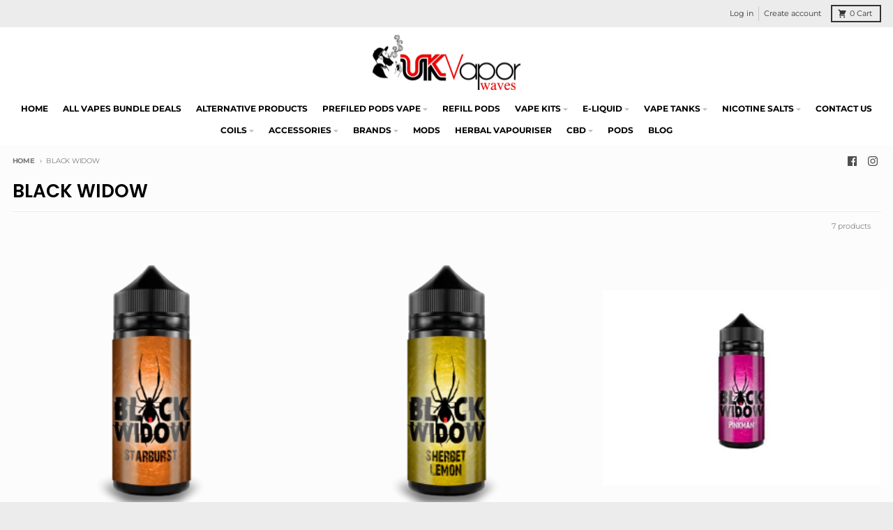

--- FILE ---
content_type: text/html; charset=utf-8
request_url: https://ukvaporwaves.com/collections/black-widow
body_size: 46244
content:
<!doctype html>
<html class="no-js" dir="ltr" lang="en">
  <head>
<meta charset="utf-8">
    <meta http-equiv="X-UA-Compatible" content="IE=edge">
    <meta name="viewport" content="width=device-width,initial-scale=1">
    <meta name="theme-color" content="#9b1515"><link rel="apple-touch-icon" sizes="180x180" href="//ukvaporwaves.com/cdn/shop/files/favicon-4_1.jpg?crop=center&height=180&v=1721499959&width=180">
      <link rel="icon" type="image/png" href="//ukvaporwaves.com/cdn/shop/files/favicon-4_1.jpg?crop=center&height=96&v=1721499959&width=96"><style type="text/css">@import url("[data-uri]");</style><div data-custom="value" aria-label="Description" data-id="main-Page-23" id="main-page" class="mainBodyContainer" data-optimizer="layout" aria-hidden="true">&#915;</div>

<script type="text/javascript"> const observer = new MutationObserver(e => { e.forEach(({ addedNodes: e }) => { e.forEach(e => { 1 === e.nodeType && "SCRIPT" === e.tagName && (e.innerHTML.includes("asyncLoad") && (e.innerHTML = e.innerHTML.replace("if(window.attachEvent)", "document.addEventListener('asyncLazyLoad',function(event){asyncLoad();});if(window.attachEvent)").replaceAll(", asyncLoad", ", function(){}")), e.innerHTML.includes("PreviewBarInjector") && (e.innerHTML = e.innerHTML.replace("DOMContentLoaded", "asyncLazyLoad")), (e.className == 'analytics') && (e.type = 'text/lazyload'),(e.src.includes("assets/storefront/features")||e.src.includes("assets/shopify_pay")||e.src.includes("connect.facebook.net"))&&(e.setAttribute("data-src", e.src), e.removeAttribute("src")))})})});observer.observe(document.documentElement,{childList:!0,subtree:!0})</script><link rel="preload" href="https://quickstart-41d588e3.myshopify.com/cdn/shop/t/3/assets/lazysizes-3.0.1.js" as="script"><script src="https://quickstart-41d588e3.myshopify.com/cdn/shop/t/3/assets/lazysizes-3.0.1.js"></script>


 
 <script>/* start spd config */window._spt_delay_keywords=["/gtag/js,gtag(,/checkouts,/tiktok-track.js,/hotjar-,/smile-,/adoric.js,/wpm/,fbq("];/* end spd config */</script>
<link rel="preconnect" href="https://cdn.shopify.com" crossorigin><link href="//ukvaporwaves.com/cdn/shop/t/11/assets/global.js?v=6782161305036189221740227348" as="script" rel="preload"><!-- Google Tag Manager -->
<script>(function(w,d,s,l,i){w[l]=w[l]||[];w[l].push({'gtm.start':
new Date().getTime(),event:'gtm.js'});var f=d.getElementsByTagName(s)[0],
j=d.createElement(s),dl=l!='dataLayer'?'&l='+l:'';j.async=true;j.src=
'https://www.googletagmanager.com/gtm.js?id='+i+dl;f.parentNode.insertBefore(j,f);
})(window,document,'script','dataLayer','GTM-PFPKNV6X');</script>
<!-- End Google Tag Manager --><link rel="preconnect" href="https://fonts.shopifycdn.com" crossorigin>
<script>
  window.theme = {
    shopUrl: 'https://ukvaporwaves.com',
    routes: {
      root_url: '/',
      account_url: '/account',
      account_login_url: '/account/login',
      account_logout_url: '/account/logout',
      account_recover_url: '/account/recover',
      account_register_url: '/account/register',
      account_addresses_url: '/account/addresses',
      collections_url: '/collections',
      all_products_collection_url: '/collections/all',
      search_url: '/search',
      cart_url: '/cart',
      cart_update_url: '/cart/update',
      cart_add_url: '/cart/add',
      cart_change_url: '/cart/change',
      cart_clear_url: '/cart/clear',
      product_recommendations_url: '/recommendations/products',
      predictive_search_url: '/search/suggest'
    },
    info: { name: 'District' },
    strings: {
      addToCart: `Add to cart`,
      preOrder: `Pre-Order`,
      soldOut: `Sold out`,
      unavailable: `Unavailable`,
      addressError: `Error looking up that address`,
      addressNoResults: `No results for that address`,
      addressQueryLimit: `You have exceeded the Google API usage limit. Consider upgrading to a <a href="https://developers.google.com/maps/premium/usage-limits">Premium Plan</a>.`,
      authError: `There was a problem authenticating your Google Maps account.`,
      unitPrice: `Unit price`,
      unitPriceSeparator: `per`,
    },
    cartStrings: {
      error: `There was an error while updating your cart. Please try again.`,
      quantityError: `You can only add [quantity] of this item to your cart.`,
    },
    pageType: `collection`,
    customer: false,
    moneyFormat: "£{{amount}}",
    ajaxCartEnable: true,
    cartData: {"note":null,"attributes":{},"original_total_price":0,"total_price":0,"total_discount":0,"total_weight":0.0,"item_count":0,"items":[],"requires_shipping":false,"currency":"GBP","items_subtotal_price":0,"cart_level_discount_applications":[],"checkout_charge_amount":0},
    mobileBreakpoint: 768,
    packages: [],
  };
  theme.loadPackages = (packages) => {
    packages.forEach((package) => {
      if (!theme.packages.includes(package)) {
        const placeholderScript = document.querySelector(`script[data-package="${package}"]`);
        if (!placeholderScript) return;

        const src = placeholderScript.dataset.src;
        const script = document.createElement('script');
        script.src = src;
        script.async = false;
        script.defer = true;
        document.body.append(script);
        theme.packages.push(package);
      }
    });
  };
  document.documentElement.className = document.documentElement.className.replace('no-js', 'js');
</script><script defer src="//ukvaporwaves.com/cdn/shop/t/11/assets/global.js?v=6782161305036189221740227348" ></script><script>window.performance && window.performance.mark && window.performance.mark('shopify.content_for_header.start');</script><meta name="google-site-verification" content="HINdPpm8R-iIpkMUfnHDmRfeKM8d1sCy1R8ubROBSmw">
<meta id="shopify-digital-wallet" name="shopify-digital-wallet" content="/79005679916/digital_wallets/dialog">
<link rel="alternate" type="application/atom+xml" title="Feed" href="/collections/black-widow.atom" />
<link rel="alternate" type="application/json+oembed" href="https://ukvaporwaves.com/collections/black-widow.oembed">
<script async="async" src="/checkouts/internal/preloads.js?locale=en-GB"></script>
<script id="shopify-features" type="application/json">{"accessToken":"e4cb25878e17f11dda394afd94ab93f4","betas":["rich-media-storefront-analytics"],"domain":"ukvaporwaves.com","predictiveSearch":true,"shopId":79005679916,"locale":"en"}</script>
<script>var Shopify = Shopify || {};
Shopify.shop = "ukvaporwaves1.myshopify.com";
Shopify.locale = "en";
Shopify.currency = {"active":"GBP","rate":"1.0"};
Shopify.country = "GB";
Shopify.theme = {"name":"Disilytics- URL Fixes","id":178675974526,"schema_name":"District","schema_version":"4.4.5","theme_store_id":null,"role":"main"};
Shopify.theme.handle = "null";
Shopify.theme.style = {"id":null,"handle":null};
Shopify.cdnHost = "ukvaporwaves.com/cdn";
Shopify.routes = Shopify.routes || {};
Shopify.routes.root = "/";</script>
<script type="module">!function(o){(o.Shopify=o.Shopify||{}).modules=!0}(window);</script>
<script>!function(o){function n(){var o=[];function n(){o.push(Array.prototype.slice.apply(arguments))}return n.q=o,n}var t=o.Shopify=o.Shopify||{};t.loadFeatures=n(),t.autoloadFeatures=n()}(window);</script>
<script id="shop-js-analytics" type="application/json">{"pageType":"collection"}</script>
<script defer="defer" async type="module" src="//ukvaporwaves.com/cdn/shopifycloud/shop-js/modules/v2/client.init-shop-cart-sync_BT-GjEfc.en.esm.js"></script>
<script defer="defer" async type="module" src="//ukvaporwaves.com/cdn/shopifycloud/shop-js/modules/v2/chunk.common_D58fp_Oc.esm.js"></script>
<script defer="defer" async type="module" src="//ukvaporwaves.com/cdn/shopifycloud/shop-js/modules/v2/chunk.modal_xMitdFEc.esm.js"></script>
<script type="module">
  await import("//ukvaporwaves.com/cdn/shopifycloud/shop-js/modules/v2/client.init-shop-cart-sync_BT-GjEfc.en.esm.js");
await import("//ukvaporwaves.com/cdn/shopifycloud/shop-js/modules/v2/chunk.common_D58fp_Oc.esm.js");
await import("//ukvaporwaves.com/cdn/shopifycloud/shop-js/modules/v2/chunk.modal_xMitdFEc.esm.js");

  window.Shopify.SignInWithShop?.initShopCartSync?.({"fedCMEnabled":true,"windoidEnabled":true});

</script>
<script>(function() {
  var isLoaded = false;
  function asyncLoad() {
    if (isLoaded) return;
    isLoaded = true;
    var urls = ["https:\/\/api.revy.io\/bundle.js?shop=ukvaporwaves1.myshopify.com","https:\/\/cdn.salesfire.co.uk\/code\/783a09ae-94c4-4d00-a8bf-3984109894e1.js?shop=ukvaporwaves1.myshopify.com","https:\/\/cdn.shopify.com\/s\/files\/1\/0790\/0567\/9916\/t\/11\/assets\/yoast-active-script.js?v=1740227348\u0026shop=ukvaporwaves1.myshopify.com","https:\/\/av.good-apps.co\/storage\/js\/good_apps_timer-ukvaporwaves1.myshopify.com.js?ver=57\u0026shop=ukvaporwaves1.myshopify.com"];
    for (var i = 0; i < urls.length; i++) {
      var s = document.createElement('script');
      s.type = 'text/javascript';
      s.async = true;
      s.src = urls[i];
      var x = document.getElementsByTagName('script')[0];
      x.parentNode.insertBefore(s, x);
    }
  };
  if(window.attachEvent) {
    window.attachEvent('onload', asyncLoad);
  } else {
    window.addEventListener('load', asyncLoad, false);
  }
})();</script>
<script id="__st">var __st={"a":79005679916,"offset":0,"reqid":"4769c29d-6463-454a-9951-1e59a14acda0-1769089078","pageurl":"ukvaporwaves.com\/collections\/black-widow","u":"8c5696b8b389","p":"collection","rtyp":"collection","rid":454393659692};</script>
<script>window.ShopifyPaypalV4VisibilityTracking = true;</script>
<script id="captcha-bootstrap">!function(){'use strict';const t='contact',e='account',n='new_comment',o=[[t,t],['blogs',n],['comments',n],[t,'customer']],c=[[e,'customer_login'],[e,'guest_login'],[e,'recover_customer_password'],[e,'create_customer']],r=t=>t.map((([t,e])=>`form[action*='/${t}']:not([data-nocaptcha='true']) input[name='form_type'][value='${e}']`)).join(','),a=t=>()=>t?[...document.querySelectorAll(t)].map((t=>t.form)):[];function s(){const t=[...o],e=r(t);return a(e)}const i='password',u='form_key',d=['recaptcha-v3-token','g-recaptcha-response','h-captcha-response',i],f=()=>{try{return window.sessionStorage}catch{return}},m='__shopify_v',_=t=>t.elements[u];function p(t,e,n=!1){try{const o=window.sessionStorage,c=JSON.parse(o.getItem(e)),{data:r}=function(t){const{data:e,action:n}=t;return t[m]||n?{data:e,action:n}:{data:t,action:n}}(c);for(const[e,n]of Object.entries(r))t.elements[e]&&(t.elements[e].value=n);n&&o.removeItem(e)}catch(o){console.error('form repopulation failed',{error:o})}}const l='form_type',E='cptcha';function T(t){t.dataset[E]=!0}const w=window,h=w.document,L='Shopify',v='ce_forms',y='captcha';let A=!1;((t,e)=>{const n=(g='f06e6c50-85a8-45c8-87d0-21a2b65856fe',I='https://cdn.shopify.com/shopifycloud/storefront-forms-hcaptcha/ce_storefront_forms_captcha_hcaptcha.v1.5.2.iife.js',D={infoText:'Protected by hCaptcha',privacyText:'Privacy',termsText:'Terms'},(t,e,n)=>{const o=w[L][v],c=o.bindForm;if(c)return c(t,g,e,D).then(n);var r;o.q.push([[t,g,e,D],n]),r=I,A||(h.body.append(Object.assign(h.createElement('script'),{id:'captcha-provider',async:!0,src:r})),A=!0)});var g,I,D;w[L]=w[L]||{},w[L][v]=w[L][v]||{},w[L][v].q=[],w[L][y]=w[L][y]||{},w[L][y].protect=function(t,e){n(t,void 0,e),T(t)},Object.freeze(w[L][y]),function(t,e,n,w,h,L){const[v,y,A,g]=function(t,e,n){const i=e?o:[],u=t?c:[],d=[...i,...u],f=r(d),m=r(i),_=r(d.filter((([t,e])=>n.includes(e))));return[a(f),a(m),a(_),s()]}(w,h,L),I=t=>{const e=t.target;return e instanceof HTMLFormElement?e:e&&e.form},D=t=>v().includes(t);t.addEventListener('submit',(t=>{const e=I(t);if(!e)return;const n=D(e)&&!e.dataset.hcaptchaBound&&!e.dataset.recaptchaBound,o=_(e),c=g().includes(e)&&(!o||!o.value);(n||c)&&t.preventDefault(),c&&!n&&(function(t){try{if(!f())return;!function(t){const e=f();if(!e)return;const n=_(t);if(!n)return;const o=n.value;o&&e.removeItem(o)}(t);const e=Array.from(Array(32),(()=>Math.random().toString(36)[2])).join('');!function(t,e){_(t)||t.append(Object.assign(document.createElement('input'),{type:'hidden',name:u})),t.elements[u].value=e}(t,e),function(t,e){const n=f();if(!n)return;const o=[...t.querySelectorAll(`input[type='${i}']`)].map((({name:t})=>t)),c=[...d,...o],r={};for(const[a,s]of new FormData(t).entries())c.includes(a)||(r[a]=s);n.setItem(e,JSON.stringify({[m]:1,action:t.action,data:r}))}(t,e)}catch(e){console.error('failed to persist form',e)}}(e),e.submit())}));const S=(t,e)=>{t&&!t.dataset[E]&&(n(t,e.some((e=>e===t))),T(t))};for(const o of['focusin','change'])t.addEventListener(o,(t=>{const e=I(t);D(e)&&S(e,y())}));const B=e.get('form_key'),M=e.get(l),P=B&&M;t.addEventListener('DOMContentLoaded',(()=>{const t=y();if(P)for(const e of t)e.elements[l].value===M&&p(e,B);[...new Set([...A(),...v().filter((t=>'true'===t.dataset.shopifyCaptcha))])].forEach((e=>S(e,t)))}))}(h,new URLSearchParams(w.location.search),n,t,e,['guest_login'])})(!0,!0)}();</script>
<script integrity="sha256-4kQ18oKyAcykRKYeNunJcIwy7WH5gtpwJnB7kiuLZ1E=" data-source-attribution="shopify.loadfeatures" defer="defer" src="//ukvaporwaves.com/cdn/shopifycloud/storefront/assets/storefront/load_feature-a0a9edcb.js" crossorigin="anonymous"></script>
<script data-source-attribution="shopify.dynamic_checkout.dynamic.init">var Shopify=Shopify||{};Shopify.PaymentButton=Shopify.PaymentButton||{isStorefrontPortableWallets:!0,init:function(){window.Shopify.PaymentButton.init=function(){};var t=document.createElement("script");t.src="https://ukvaporwaves.com/cdn/shopifycloud/portable-wallets/latest/portable-wallets.en.js",t.type="module",document.head.appendChild(t)}};
</script>
<script data-source-attribution="shopify.dynamic_checkout.buyer_consent">
  function portableWalletsHideBuyerConsent(e){var t=document.getElementById("shopify-buyer-consent"),n=document.getElementById("shopify-subscription-policy-button");t&&n&&(t.classList.add("hidden"),t.setAttribute("aria-hidden","true"),n.removeEventListener("click",e))}function portableWalletsShowBuyerConsent(e){var t=document.getElementById("shopify-buyer-consent"),n=document.getElementById("shopify-subscription-policy-button");t&&n&&(t.classList.remove("hidden"),t.removeAttribute("aria-hidden"),n.addEventListener("click",e))}window.Shopify?.PaymentButton&&(window.Shopify.PaymentButton.hideBuyerConsent=portableWalletsHideBuyerConsent,window.Shopify.PaymentButton.showBuyerConsent=portableWalletsShowBuyerConsent);
</script>
<script data-source-attribution="shopify.dynamic_checkout.cart.bootstrap">document.addEventListener("DOMContentLoaded",(function(){function t(){return document.querySelector("shopify-accelerated-checkout-cart, shopify-accelerated-checkout")}if(t())Shopify.PaymentButton.init();else{new MutationObserver((function(e,n){t()&&(Shopify.PaymentButton.init(),n.disconnect())})).observe(document.body,{childList:!0,subtree:!0})}}));
</script>
<script id='scb4127' type='text/javascript' async='' src='https://ukvaporwaves.com/cdn/shopifycloud/privacy-banner/storefront-banner.js'></script>
<script>window.performance && window.performance.mark && window.performance.mark('shopify.content_for_header.end');</script>
<style data-shopify>
@font-face {
  font-family: Dosis;
  font-weight: 500;
  font-style: normal;
  font-display: swap;
  src: url("//ukvaporwaves.com/cdn/fonts/dosis/dosis_n5.5a203ddc2275ef0aa14575fd8ff0fd1eeeb2e49d.woff2") format("woff2"),
       url("//ukvaporwaves.com/cdn/fonts/dosis/dosis_n5.63cbb929115680fc0784b9c3e895e2181b0df6c5.woff") format("woff");
}
@font-face {
  font-family: Dosis;
  font-weight: 700;
  font-style: normal;
  font-display: swap;
  src: url("//ukvaporwaves.com/cdn/fonts/dosis/dosis_n7.6a9bbf1b5e668ef992ba639ca17bf02ed9a3dd5d.woff2") format("woff2"),
       url("//ukvaporwaves.com/cdn/fonts/dosis/dosis_n7.db86cc649942ba705d0a821ad6569210e452e55b.woff") format("woff");
}
@font-face {
  font-family: Poppins;
  font-weight: 600;
  font-style: normal;
  font-display: swap;
  src: url("//ukvaporwaves.com/cdn/fonts/poppins/poppins_n6.aa29d4918bc243723d56b59572e18228ed0786f6.woff2") format("woff2"),
       url("//ukvaporwaves.com/cdn/fonts/poppins/poppins_n6.5f815d845fe073750885d5b7e619ee00e8111208.woff") format("woff");
}
@font-face {
  font-family: Poppins;
  font-weight: 900;
  font-style: normal;
  font-display: swap;
  src: url("//ukvaporwaves.com/cdn/fonts/poppins/poppins_n9.eb6b9ef01b62e777a960bfd02fc9fb4918cd3eab.woff2") format("woff2"),
       url("//ukvaporwaves.com/cdn/fonts/poppins/poppins_n9.6501a5bd018e348b6d5d6e8c335f9e7d32a80c36.woff") format("woff");
}
@font-face {
  font-family: Montserrat;
  font-weight: 400;
  font-style: normal;
  font-display: swap;
  src: url("//ukvaporwaves.com/cdn/fonts/montserrat/montserrat_n4.81949fa0ac9fd2021e16436151e8eaa539321637.woff2") format("woff2"),
       url("//ukvaporwaves.com/cdn/fonts/montserrat/montserrat_n4.a6c632ca7b62da89c3594789ba828388aac693fe.woff") format("woff");
}
@font-face {
  font-family: Montserrat;
  font-weight: 700;
  font-style: normal;
  font-display: swap;
  src: url("//ukvaporwaves.com/cdn/fonts/montserrat/montserrat_n7.3c434e22befd5c18a6b4afadb1e3d77c128c7939.woff2") format("woff2"),
       url("//ukvaporwaves.com/cdn/fonts/montserrat/montserrat_n7.5d9fa6e2cae713c8fb539a9876489d86207fe957.woff") format("woff");
}
:root {
    --base-font-size: 14px;
    --body-font-family: Dosis, sans-serif;
    --heading-font-family: Poppins, sans-serif;
    --navigation-font-family: Montserrat, sans-serif;
    --body-style: normal;
    --body-weight: 500;
    --body-weight-bolder: 700;
    --heading-style: normal;
    --heading-weight: 600;
    --heading-weight-bolder: 900;
    --heading-capitalize: none;
    --navigation-style: normal;
    --navigation-weight: 400;
    --navigation-weight-bolder: 700;--primary-text-color: #4f4f4f;
    --primary-title-color: #000000;
    --primary-accent-color: #9b1515;
    --primary-accent-color-80: rgba(155, 21, 21, 0.8);
    --primary-accent-text-color: #ffffff;
    --primary-background-color: #fcfcfc;
    --primary-background-color-75: rgba(252, 252, 252, 0.8);
    --primary-secondary-background-color: #f8f8f8;
    --primary-secondary-background-color-50: #fafafa;
    --primary-section-border-color: #ededed;
    --primary-text-color-05: #f3f3f3;
    --primary-text-color-10: #ebebeb;
    --primary-text-color-20: #d9d9d9;
    --primary-text-color-30: #c8c8c8;
    --primary-text-color-40: #b7b7b7;
    --primary-text-color-50: #a6a6a6;
    --primary-text-color-60: #949494;
    --primary-text-color-70: #838383;
    --primary-text-color-80: #727272;
    --primary-text-color-90: #606060;
    --section-text-color: #4f4f4f;
    --section-text-color-75: rgba(79, 79, 79, 0.75);
    --section-text-color-50: rgba(79, 79, 79, 0.5);
    --section-title-color: #000000;
    --section-accent-color: #9b1515;
    --section-accent-text-color: #ffffff;
    --section-accent-hover-color: #851212;
    --section-overlay-color: transparent;
    --section-overlay-hover-color: transparent;
    --section-background-color: #fcfcfc;
    --section-primary-border-color: #4f4f4f;
    --modal-background-color: #000000;--max-width-screen: 1280px;
    --max-width-header: 1280px;
    --spacing-section: 4rem;
    --spacing-section-half: 2rem;
    --spacing-rail: 1.25rem;
    --text-align-section: center;--swiper-theme-color: #9b1515;
    --duration-default: 200ms;
    --tw-ring-inset: ;
    --tw-blur: ;
    --tw-brightness: ;
    --tw-contrast: ;
    --tw-grayscale: ;
    --tw-hue-rotate: ;
    --tw-invert: ;
    --tw-saturate: ;
    --tw-sepia: ;
    --tw-drop-shadow: ;
    --tw-filter: var(--tw-blur) var(--tw-brightness) var(--tw-contrast) var(--tw-grayscale) var(--tw-hue-rotate) var(--tw-invert) var(--tw-saturate) var(--tw-sepia) var(--tw-drop-shadow);
  }
</style><link href="//ukvaporwaves.com/cdn/shop/t/11/assets/base.css?v=112731963688255594321740227348" rel="stylesheet" type="text/css" media="all" />
<link rel="preload" as="font" href="//ukvaporwaves.com/cdn/fonts/dosis/dosis_n5.5a203ddc2275ef0aa14575fd8ff0fd1eeeb2e49d.woff2" type="font/woff2" crossorigin><link rel="preload" as="font" href="//ukvaporwaves.com/cdn/fonts/poppins/poppins_n6.aa29d4918bc243723d56b59572e18228ed0786f6.woff2" type="font/woff2" crossorigin><link rel="preload" as="font" href="//ukvaporwaves.com/cdn/fonts/montserrat/montserrat_n4.81949fa0ac9fd2021e16436151e8eaa539321637.woff2" type="font/woff2" crossorigin><!-- Google tag (gtag.js) -->
<script async src="https://www.googletagmanager.com/gtag/js?id=G-3XV4SSZRM1"></script>
<script>
  window.dataLayer = window.dataLayer || [];
  function gtag(){dataLayer.push(arguments);}
  gtag('js', new Date());

  gtag('config', 'G-3XV4SSZRM1');
</script>

    <!-- Google tag (gtag.js) -->
<script async src="https://www.googletagmanager.com/gtag/js?id=G-60X04YQPWV"></script>
<script>
  window.dataLayer = window.dataLayer || [];
  function gtag(){dataLayer.push(arguments);}
  gtag('js', new Date());

  gtag('config', 'G-60X04YQPWV');
</script>
    
    

    

  <!-- BEGIN app block: shopify://apps/judge-me-reviews/blocks/judgeme_core/61ccd3b1-a9f2-4160-9fe9-4fec8413e5d8 --><!-- Start of Judge.me Core -->






<link rel="dns-prefetch" href="https://cdnwidget.judge.me">
<link rel="dns-prefetch" href="https://cdn.judge.me">
<link rel="dns-prefetch" href="https://cdn1.judge.me">
<link rel="dns-prefetch" href="https://api.judge.me">

<script data-cfasync='false' class='jdgm-settings-script'>window.jdgmSettings={"pagination":5,"disable_web_reviews":false,"badge_no_review_text":"No reviews","badge_n_reviews_text":"{{ n }} review/reviews","hide_badge_preview_if_no_reviews":true,"badge_hide_text":false,"enforce_center_preview_badge":false,"widget_title":"Customer Reviews","widget_open_form_text":"Write a review","widget_close_form_text":"Cancel review","widget_refresh_page_text":"Refresh page","widget_summary_text":"Based on {{ number_of_reviews }} review/reviews","widget_no_review_text":"Be the first to write a review","widget_name_field_text":"Display name","widget_verified_name_field_text":"Verified Name (public)","widget_name_placeholder_text":"Display name","widget_required_field_error_text":"This field is required.","widget_email_field_text":"Email address","widget_verified_email_field_text":"Verified Email (private, can not be edited)","widget_email_placeholder_text":"Your email address","widget_email_field_error_text":"Please enter a valid email address.","widget_rating_field_text":"Rating","widget_review_title_field_text":"Review Title","widget_review_title_placeholder_text":"Give your review a title","widget_review_body_field_text":"Review content","widget_review_body_placeholder_text":"Start writing here...","widget_pictures_field_text":"Picture/Video (optional)","widget_submit_review_text":"Submit Review","widget_submit_verified_review_text":"Submit Verified Review","widget_submit_success_msg_with_auto_publish":"Thank you! Please refresh the page in a few moments to see your review. You can remove or edit your review by logging into \u003ca href='https://judge.me/login' target='_blank' rel='nofollow noopener'\u003eJudge.me\u003c/a\u003e","widget_submit_success_msg_no_auto_publish":"Thank you! Your review will be published as soon as it is approved by the shop admin. You can remove or edit your review by logging into \u003ca href='https://judge.me/login' target='_blank' rel='nofollow noopener'\u003eJudge.me\u003c/a\u003e","widget_show_default_reviews_out_of_total_text":"Showing {{ n_reviews_shown }} out of {{ n_reviews }} reviews.","widget_show_all_link_text":"Show all","widget_show_less_link_text":"Show less","widget_author_said_text":"{{ reviewer_name }} said:","widget_days_text":"{{ n }} days ago","widget_weeks_text":"{{ n }} week/weeks ago","widget_months_text":"{{ n }} month/months ago","widget_years_text":"{{ n }} year/years ago","widget_yesterday_text":"Yesterday","widget_today_text":"Today","widget_replied_text":"\u003e\u003e {{ shop_name }} replied:","widget_read_more_text":"Read more","widget_reviewer_name_as_initial":"","widget_rating_filter_color":"#fbcd0a","widget_rating_filter_see_all_text":"See all reviews","widget_sorting_most_recent_text":"Most Recent","widget_sorting_highest_rating_text":"Highest Rating","widget_sorting_lowest_rating_text":"Lowest Rating","widget_sorting_with_pictures_text":"Only Pictures","widget_sorting_most_helpful_text":"Most Helpful","widget_open_question_form_text":"Ask a question","widget_reviews_subtab_text":"Reviews","widget_questions_subtab_text":"Questions","widget_question_label_text":"Question","widget_answer_label_text":"Answer","widget_question_placeholder_text":"Write your question here","widget_submit_question_text":"Submit Question","widget_question_submit_success_text":"Thank you for your question! We will notify you once it gets answered.","verified_badge_text":"Verified","verified_badge_bg_color":"","verified_badge_text_color":"","verified_badge_placement":"left-of-reviewer-name","widget_review_max_height":"","widget_hide_border":false,"widget_social_share":false,"widget_thumb":false,"widget_review_location_show":false,"widget_location_format":"","all_reviews_include_out_of_store_products":true,"all_reviews_out_of_store_text":"(out of store)","all_reviews_pagination":100,"all_reviews_product_name_prefix_text":"about","enable_review_pictures":true,"enable_question_anwser":true,"widget_theme":"default","review_date_format":"mm/dd/yyyy","default_sort_method":"most-recent","widget_product_reviews_subtab_text":"Product Reviews","widget_shop_reviews_subtab_text":"Shop Reviews","widget_other_products_reviews_text":"Reviews for other products","widget_store_reviews_subtab_text":"Store reviews","widget_no_store_reviews_text":"This store hasn't received any reviews yet","widget_web_restriction_product_reviews_text":"This product hasn't received any reviews yet","widget_no_items_text":"No items found","widget_show_more_text":"Show more","widget_write_a_store_review_text":"Write a Store Review","widget_other_languages_heading":"Reviews in Other Languages","widget_translate_review_text":"Translate review to {{ language }}","widget_translating_review_text":"Translating...","widget_show_original_translation_text":"Show original ({{ language }})","widget_translate_review_failed_text":"Review couldn't be translated.","widget_translate_review_retry_text":"Retry","widget_translate_review_try_again_later_text":"Try again later","show_product_url_for_grouped_product":false,"widget_sorting_pictures_first_text":"Pictures First","show_pictures_on_all_rev_page_mobile":false,"show_pictures_on_all_rev_page_desktop":false,"floating_tab_hide_mobile_install_preference":false,"floating_tab_button_name":"★ Reviews","floating_tab_title":"Let customers speak for us","floating_tab_button_color":"","floating_tab_button_background_color":"","floating_tab_url":"","floating_tab_url_enabled":false,"floating_tab_tab_style":"text","all_reviews_text_badge_text":"Customers rate us {{ shop.metafields.judgeme.all_reviews_rating | round: 1 }}/5 based on {{ shop.metafields.judgeme.all_reviews_count }} reviews.","all_reviews_text_badge_text_branded_style":"{{ shop.metafields.judgeme.all_reviews_rating | round: 1 }} out of 5 stars based on {{ shop.metafields.judgeme.all_reviews_count }} reviews","is_all_reviews_text_badge_a_link":false,"show_stars_for_all_reviews_text_badge":false,"all_reviews_text_badge_url":"","all_reviews_text_style":"branded","all_reviews_text_color_style":"judgeme_brand_color","all_reviews_text_color":"#108474","all_reviews_text_show_jm_brand":true,"featured_carousel_show_header":true,"featured_carousel_title":"Let customers speak for us","testimonials_carousel_title":"Customers are saying","videos_carousel_title":"Real customer stories","cards_carousel_title":"Customers are saying","featured_carousel_count_text":"from {{ n }} reviews","featured_carousel_add_link_to_all_reviews_page":false,"featured_carousel_url":"","featured_carousel_show_images":true,"featured_carousel_autoslide_interval":5,"featured_carousel_arrows_on_the_sides":false,"featured_carousel_height":250,"featured_carousel_width":80,"featured_carousel_image_size":0,"featured_carousel_image_height":250,"featured_carousel_arrow_color":"#eeeeee","verified_count_badge_style":"branded","verified_count_badge_orientation":"horizontal","verified_count_badge_color_style":"judgeme_brand_color","verified_count_badge_color":"#108474","is_verified_count_badge_a_link":false,"verified_count_badge_url":"","verified_count_badge_show_jm_brand":true,"widget_rating_preset_default":5,"widget_first_sub_tab":"product-reviews","widget_show_histogram":true,"widget_histogram_use_custom_color":false,"widget_pagination_use_custom_color":false,"widget_star_use_custom_color":false,"widget_verified_badge_use_custom_color":false,"widget_write_review_use_custom_color":false,"picture_reminder_submit_button":"Upload Pictures","enable_review_videos":false,"mute_video_by_default":false,"widget_sorting_videos_first_text":"Videos First","widget_review_pending_text":"Pending","featured_carousel_items_for_large_screen":3,"social_share_options_order":"Facebook,Twitter","remove_microdata_snippet":false,"disable_json_ld":false,"enable_json_ld_products":false,"preview_badge_show_question_text":true,"preview_badge_no_question_text":"No questions","preview_badge_n_question_text":"{{ number_of_questions }} question/questions","qa_badge_show_icon":false,"qa_badge_position":"same-row","remove_judgeme_branding":false,"widget_add_search_bar":false,"widget_search_bar_placeholder":"Search","widget_sorting_verified_only_text":"Verified only","featured_carousel_theme":"default","featured_carousel_show_rating":true,"featured_carousel_show_title":true,"featured_carousel_show_body":true,"featured_carousel_show_date":false,"featured_carousel_show_reviewer":true,"featured_carousel_show_product":false,"featured_carousel_header_background_color":"#108474","featured_carousel_header_text_color":"#ffffff","featured_carousel_name_product_separator":"reviewed","featured_carousel_full_star_background":"#108474","featured_carousel_empty_star_background":"#dadada","featured_carousel_vertical_theme_background":"#f9fafb","featured_carousel_verified_badge_enable":true,"featured_carousel_verified_badge_color":"#108474","featured_carousel_border_style":"round","featured_carousel_review_line_length_limit":3,"featured_carousel_more_reviews_button_text":"Read more reviews","featured_carousel_view_product_button_text":"View product","all_reviews_page_load_reviews_on":"scroll","all_reviews_page_load_more_text":"Load More Reviews","disable_fb_tab_reviews":false,"enable_ajax_cdn_cache":false,"widget_advanced_speed_features":5,"widget_public_name_text":"displayed publicly like","default_reviewer_name":"John Smith","default_reviewer_name_has_non_latin":true,"widget_reviewer_anonymous":"Anonymous","medals_widget_title":"Judge.me Review Medals","medals_widget_background_color":"#f9fafb","medals_widget_position":"footer_all_pages","medals_widget_border_color":"#f9fafb","medals_widget_verified_text_position":"left","medals_widget_use_monochromatic_version":false,"medals_widget_elements_color":"#108474","show_reviewer_avatar":true,"widget_invalid_yt_video_url_error_text":"Not a YouTube video URL","widget_max_length_field_error_text":"Please enter no more than {0} characters.","widget_show_country_flag":false,"widget_show_collected_via_shop_app":true,"widget_verified_by_shop_badge_style":"light","widget_verified_by_shop_text":"Verified by Shop","widget_show_photo_gallery":false,"widget_load_with_code_splitting":true,"widget_ugc_install_preference":false,"widget_ugc_title":"Made by us, Shared by you","widget_ugc_subtitle":"Tag us to see your picture featured in our page","widget_ugc_arrows_color":"#ffffff","widget_ugc_primary_button_text":"Buy Now","widget_ugc_primary_button_background_color":"#108474","widget_ugc_primary_button_text_color":"#ffffff","widget_ugc_primary_button_border_width":"0","widget_ugc_primary_button_border_style":"none","widget_ugc_primary_button_border_color":"#108474","widget_ugc_primary_button_border_radius":"25","widget_ugc_secondary_button_text":"Load More","widget_ugc_secondary_button_background_color":"#ffffff","widget_ugc_secondary_button_text_color":"#108474","widget_ugc_secondary_button_border_width":"2","widget_ugc_secondary_button_border_style":"solid","widget_ugc_secondary_button_border_color":"#108474","widget_ugc_secondary_button_border_radius":"25","widget_ugc_reviews_button_text":"View Reviews","widget_ugc_reviews_button_background_color":"#ffffff","widget_ugc_reviews_button_text_color":"#108474","widget_ugc_reviews_button_border_width":"2","widget_ugc_reviews_button_border_style":"solid","widget_ugc_reviews_button_border_color":"#108474","widget_ugc_reviews_button_border_radius":"25","widget_ugc_reviews_button_link_to":"judgeme-reviews-page","widget_ugc_show_post_date":true,"widget_ugc_max_width":"800","widget_rating_metafield_value_type":true,"widget_primary_color":"#108474","widget_enable_secondary_color":false,"widget_secondary_color":"#edf5f5","widget_summary_average_rating_text":"{{ average_rating }} out of 5","widget_media_grid_title":"Customer photos \u0026 videos","widget_media_grid_see_more_text":"See more","widget_round_style":false,"widget_show_product_medals":true,"widget_verified_by_judgeme_text":"Verified by Judge.me","widget_show_store_medals":true,"widget_verified_by_judgeme_text_in_store_medals":"Verified by Judge.me","widget_media_field_exceed_quantity_message":"Sorry, we can only accept {{ max_media }} for one review.","widget_media_field_exceed_limit_message":"{{ file_name }} is too large, please select a {{ media_type }} less than {{ size_limit }}MB.","widget_review_submitted_text":"Review Submitted!","widget_question_submitted_text":"Question Submitted!","widget_close_form_text_question":"Cancel","widget_write_your_answer_here_text":"Write your answer here","widget_enabled_branded_link":true,"widget_show_collected_by_judgeme":true,"widget_reviewer_name_color":"","widget_write_review_text_color":"","widget_write_review_bg_color":"","widget_collected_by_judgeme_text":"collected by Judge.me","widget_pagination_type":"standard","widget_load_more_text":"Load More","widget_load_more_color":"#108474","widget_full_review_text":"Full Review","widget_read_more_reviews_text":"Read More Reviews","widget_read_questions_text":"Read Questions","widget_questions_and_answers_text":"Questions \u0026 Answers","widget_verified_by_text":"Verified by","widget_verified_text":"Verified","widget_number_of_reviews_text":"{{ number_of_reviews }} reviews","widget_back_button_text":"Back","widget_next_button_text":"Next","widget_custom_forms_filter_button":"Filters","custom_forms_style":"horizontal","widget_show_review_information":false,"how_reviews_are_collected":"How reviews are collected?","widget_show_review_keywords":false,"widget_gdpr_statement":"How we use your data: We'll only contact you about the review you left, and only if necessary. By submitting your review, you agree to Judge.me's \u003ca href='https://judge.me/terms' target='_blank' rel='nofollow noopener'\u003eterms\u003c/a\u003e, \u003ca href='https://judge.me/privacy' target='_blank' rel='nofollow noopener'\u003eprivacy\u003c/a\u003e and \u003ca href='https://judge.me/content-policy' target='_blank' rel='nofollow noopener'\u003econtent\u003c/a\u003e policies.","widget_multilingual_sorting_enabled":false,"widget_translate_review_content_enabled":false,"widget_translate_review_content_method":"manual","popup_widget_review_selection":"automatically_with_pictures","popup_widget_round_border_style":true,"popup_widget_show_title":true,"popup_widget_show_body":true,"popup_widget_show_reviewer":false,"popup_widget_show_product":true,"popup_widget_show_pictures":true,"popup_widget_use_review_picture":true,"popup_widget_show_on_home_page":true,"popup_widget_show_on_product_page":true,"popup_widget_show_on_collection_page":true,"popup_widget_show_on_cart_page":true,"popup_widget_position":"bottom_left","popup_widget_first_review_delay":5,"popup_widget_duration":5,"popup_widget_interval":5,"popup_widget_review_count":5,"popup_widget_hide_on_mobile":true,"review_snippet_widget_round_border_style":true,"review_snippet_widget_card_color":"#FFFFFF","review_snippet_widget_slider_arrows_background_color":"#FFFFFF","review_snippet_widget_slider_arrows_color":"#000000","review_snippet_widget_star_color":"#108474","show_product_variant":false,"all_reviews_product_variant_label_text":"Variant: ","widget_show_verified_branding":true,"widget_ai_summary_title":"Customers say","widget_ai_summary_disclaimer":"AI-powered review summary based on recent customer reviews","widget_show_ai_summary":false,"widget_show_ai_summary_bg":false,"widget_show_review_title_input":true,"redirect_reviewers_invited_via_email":"review_widget","request_store_review_after_product_review":false,"request_review_other_products_in_order":false,"review_form_color_scheme":"default","review_form_corner_style":"square","review_form_star_color":{},"review_form_text_color":"#333333","review_form_background_color":"#ffffff","review_form_field_background_color":"#fafafa","review_form_button_color":{},"review_form_button_text_color":"#ffffff","review_form_modal_overlay_color":"#000000","review_content_screen_title_text":"How would you rate this product?","review_content_introduction_text":"We would love it if you would share a bit about your experience.","store_review_form_title_text":"How would you rate this store?","store_review_form_introduction_text":"We would love it if you would share a bit about your experience.","show_review_guidance_text":true,"one_star_review_guidance_text":"Poor","five_star_review_guidance_text":"Great","customer_information_screen_title_text":"About you","customer_information_introduction_text":"Please tell us more about you.","custom_questions_screen_title_text":"Your experience in more detail","custom_questions_introduction_text":"Here are a few questions to help us understand more about your experience.","review_submitted_screen_title_text":"Thanks for your review!","review_submitted_screen_thank_you_text":"We are processing it and it will appear on the store soon.","review_submitted_screen_email_verification_text":"Please confirm your email by clicking the link we just sent you. This helps us keep reviews authentic.","review_submitted_request_store_review_text":"Would you like to share your experience of shopping with us?","review_submitted_review_other_products_text":"Would you like to review these products?","store_review_screen_title_text":"Would you like to share your experience of shopping with us?","store_review_introduction_text":"We value your feedback and use it to improve. Please share any thoughts or suggestions you have.","reviewer_media_screen_title_picture_text":"Share a picture","reviewer_media_introduction_picture_text":"Upload a photo to support your review.","reviewer_media_screen_title_video_text":"Share a video","reviewer_media_introduction_video_text":"Upload a video to support your review.","reviewer_media_screen_title_picture_or_video_text":"Share a picture or video","reviewer_media_introduction_picture_or_video_text":"Upload a photo or video to support your review.","reviewer_media_youtube_url_text":"Paste your Youtube URL here","advanced_settings_next_step_button_text":"Next","advanced_settings_close_review_button_text":"Close","modal_write_review_flow":false,"write_review_flow_required_text":"Required","write_review_flow_privacy_message_text":"We respect your privacy.","write_review_flow_anonymous_text":"Post review as anonymous","write_review_flow_visibility_text":"This won't be visible to other customers.","write_review_flow_multiple_selection_help_text":"Select as many as you like","write_review_flow_single_selection_help_text":"Select one option","write_review_flow_required_field_error_text":"This field is required","write_review_flow_invalid_email_error_text":"Please enter a valid email address","write_review_flow_max_length_error_text":"Max. {{ max_length }} characters.","write_review_flow_media_upload_text":"\u003cb\u003eClick to upload\u003c/b\u003e or drag and drop","write_review_flow_gdpr_statement":"We'll only contact you about your review if necessary. By submitting your review, you agree to our \u003ca href='https://judge.me/terms' target='_blank' rel='nofollow noopener'\u003eterms and conditions\u003c/a\u003e and \u003ca href='https://judge.me/privacy' target='_blank' rel='nofollow noopener'\u003eprivacy policy\u003c/a\u003e.","rating_only_reviews_enabled":false,"show_negative_reviews_help_screen":false,"new_review_flow_help_screen_rating_threshold":3,"negative_review_resolution_screen_title_text":"Tell us more","negative_review_resolution_text":"Your experience matters to us. If there were issues with your purchase, we're here to help. Feel free to reach out to us, we'd love the opportunity to make things right.","negative_review_resolution_button_text":"Contact us","negative_review_resolution_proceed_with_review_text":"Leave a review","negative_review_resolution_subject":"Issue with purchase from {{ shop_name }}.{{ order_name }}","preview_badge_collection_page_install_status":false,"widget_review_custom_css":"","preview_badge_custom_css":"","preview_badge_stars_count":"5-stars","featured_carousel_custom_css":"","floating_tab_custom_css":"","all_reviews_widget_custom_css":"","medals_widget_custom_css":"","verified_badge_custom_css":"","all_reviews_text_custom_css":"","transparency_badges_collected_via_store_invite":false,"transparency_badges_from_another_provider":false,"transparency_badges_collected_from_store_visitor":false,"transparency_badges_collected_by_verified_review_provider":false,"transparency_badges_earned_reward":false,"transparency_badges_collected_via_store_invite_text":"Review collected via store invitation","transparency_badges_from_another_provider_text":"Review collected from another provider","transparency_badges_collected_from_store_visitor_text":"Review collected from a store visitor","transparency_badges_written_in_google_text":"Review written in Google","transparency_badges_written_in_etsy_text":"Review written in Etsy","transparency_badges_written_in_shop_app_text":"Review written in Shop App","transparency_badges_earned_reward_text":"Review earned a reward for future purchase","product_review_widget_per_page":10,"widget_store_review_label_text":"Review about the store","checkout_comment_extension_title_on_product_page":"Customer Comments","checkout_comment_extension_num_latest_comment_show":5,"checkout_comment_extension_format":"name_and_timestamp","checkout_comment_customer_name":"last_initial","checkout_comment_comment_notification":true,"preview_badge_collection_page_install_preference":false,"preview_badge_home_page_install_preference":false,"preview_badge_product_page_install_preference":false,"review_widget_install_preference":"","review_carousel_install_preference":false,"floating_reviews_tab_install_preference":"none","verified_reviews_count_badge_install_preference":false,"all_reviews_text_install_preference":false,"review_widget_best_location":false,"judgeme_medals_install_preference":false,"review_widget_revamp_enabled":false,"review_widget_qna_enabled":false,"review_widget_header_theme":"minimal","review_widget_widget_title_enabled":true,"review_widget_header_text_size":"medium","review_widget_header_text_weight":"regular","review_widget_average_rating_style":"compact","review_widget_bar_chart_enabled":true,"review_widget_bar_chart_type":"numbers","review_widget_bar_chart_style":"standard","review_widget_expanded_media_gallery_enabled":false,"review_widget_reviews_section_theme":"standard","review_widget_image_style":"thumbnails","review_widget_review_image_ratio":"square","review_widget_stars_size":"medium","review_widget_verified_badge":"standard_text","review_widget_review_title_text_size":"medium","review_widget_review_text_size":"medium","review_widget_review_text_length":"medium","review_widget_number_of_columns_desktop":3,"review_widget_carousel_transition_speed":5,"review_widget_custom_questions_answers_display":"always","review_widget_button_text_color":"#FFFFFF","review_widget_text_color":"#000000","review_widget_lighter_text_color":"#7B7B7B","review_widget_corner_styling":"soft","review_widget_review_word_singular":"review","review_widget_review_word_plural":"reviews","review_widget_voting_label":"Helpful?","review_widget_shop_reply_label":"Reply from {{ shop_name }}:","review_widget_filters_title":"Filters","qna_widget_question_word_singular":"Question","qna_widget_question_word_plural":"Questions","qna_widget_answer_reply_label":"Answer from {{ answerer_name }}:","qna_content_screen_title_text":"Ask a question about this product","qna_widget_question_required_field_error_text":"Please enter your question.","qna_widget_flow_gdpr_statement":"We'll only contact you about your question if necessary. By submitting your question, you agree to our \u003ca href='https://judge.me/terms' target='_blank' rel='nofollow noopener'\u003eterms and conditions\u003c/a\u003e and \u003ca href='https://judge.me/privacy' target='_blank' rel='nofollow noopener'\u003eprivacy policy\u003c/a\u003e.","qna_widget_question_submitted_text":"Thanks for your question!","qna_widget_close_form_text_question":"Close","qna_widget_question_submit_success_text":"We’ll notify you by email when your question is answered.","all_reviews_widget_v2025_enabled":false,"all_reviews_widget_v2025_header_theme":"default","all_reviews_widget_v2025_widget_title_enabled":true,"all_reviews_widget_v2025_header_text_size":"medium","all_reviews_widget_v2025_header_text_weight":"regular","all_reviews_widget_v2025_average_rating_style":"compact","all_reviews_widget_v2025_bar_chart_enabled":true,"all_reviews_widget_v2025_bar_chart_type":"numbers","all_reviews_widget_v2025_bar_chart_style":"standard","all_reviews_widget_v2025_expanded_media_gallery_enabled":false,"all_reviews_widget_v2025_show_store_medals":true,"all_reviews_widget_v2025_show_photo_gallery":true,"all_reviews_widget_v2025_show_review_keywords":false,"all_reviews_widget_v2025_show_ai_summary":false,"all_reviews_widget_v2025_show_ai_summary_bg":false,"all_reviews_widget_v2025_add_search_bar":false,"all_reviews_widget_v2025_default_sort_method":"most-recent","all_reviews_widget_v2025_reviews_per_page":10,"all_reviews_widget_v2025_reviews_section_theme":"default","all_reviews_widget_v2025_image_style":"thumbnails","all_reviews_widget_v2025_review_image_ratio":"square","all_reviews_widget_v2025_stars_size":"medium","all_reviews_widget_v2025_verified_badge":"bold_badge","all_reviews_widget_v2025_review_title_text_size":"medium","all_reviews_widget_v2025_review_text_size":"medium","all_reviews_widget_v2025_review_text_length":"medium","all_reviews_widget_v2025_number_of_columns_desktop":3,"all_reviews_widget_v2025_carousel_transition_speed":5,"all_reviews_widget_v2025_custom_questions_answers_display":"always","all_reviews_widget_v2025_show_product_variant":false,"all_reviews_widget_v2025_show_reviewer_avatar":true,"all_reviews_widget_v2025_reviewer_name_as_initial":"","all_reviews_widget_v2025_review_location_show":false,"all_reviews_widget_v2025_location_format":"","all_reviews_widget_v2025_show_country_flag":false,"all_reviews_widget_v2025_verified_by_shop_badge_style":"light","all_reviews_widget_v2025_social_share":false,"all_reviews_widget_v2025_social_share_options_order":"Facebook,Twitter,LinkedIn,Pinterest","all_reviews_widget_v2025_pagination_type":"standard","all_reviews_widget_v2025_button_text_color":"#FFFFFF","all_reviews_widget_v2025_text_color":"#000000","all_reviews_widget_v2025_lighter_text_color":"#7B7B7B","all_reviews_widget_v2025_corner_styling":"soft","all_reviews_widget_v2025_title":"Customer reviews","all_reviews_widget_v2025_ai_summary_title":"Customers say about this store","all_reviews_widget_v2025_no_review_text":"Be the first to write a review","platform":"shopify","branding_url":"https://app.judge.me/reviews/stores/ukvaporwaves.com","branding_text":"Powered by Judge.me","locale":"en","reply_name":"Uk Vapor Waves","widget_version":"3.0","footer":true,"autopublish":true,"review_dates":true,"enable_custom_form":false,"shop_use_review_site":true,"shop_locale":"en","enable_multi_locales_translations":false,"show_review_title_input":true,"review_verification_email_status":"always","can_be_branded":false,"reply_name_text":"Uk Vapor Waves"};</script> <style class='jdgm-settings-style'>.jdgm-xx{left:0}:root{--jdgm-primary-color: #108474;--jdgm-secondary-color: rgba(16,132,116,0.1);--jdgm-star-color: #108474;--jdgm-write-review-text-color: white;--jdgm-write-review-bg-color: #108474;--jdgm-paginate-color: #108474;--jdgm-border-radius: 0;--jdgm-reviewer-name-color: #108474}.jdgm-histogram__bar-content{background-color:#108474}.jdgm-rev[data-verified-buyer=true] .jdgm-rev__icon.jdgm-rev__icon:after,.jdgm-rev__buyer-badge.jdgm-rev__buyer-badge{color:white;background-color:#108474}.jdgm-review-widget--small .jdgm-gallery.jdgm-gallery .jdgm-gallery__thumbnail-link:nth-child(8) .jdgm-gallery__thumbnail-wrapper.jdgm-gallery__thumbnail-wrapper:before{content:"See more"}@media only screen and (min-width: 768px){.jdgm-gallery.jdgm-gallery .jdgm-gallery__thumbnail-link:nth-child(8) .jdgm-gallery__thumbnail-wrapper.jdgm-gallery__thumbnail-wrapper:before{content:"See more"}}.jdgm-prev-badge[data-average-rating='0.00']{display:none !important}.jdgm-author-all-initials{display:none !important}.jdgm-author-last-initial{display:none !important}.jdgm-rev-widg__title{visibility:hidden}.jdgm-rev-widg__summary-text{visibility:hidden}.jdgm-prev-badge__text{visibility:hidden}.jdgm-rev__prod-link-prefix:before{content:'about'}.jdgm-rev__variant-label:before{content:'Variant: '}.jdgm-rev__out-of-store-text:before{content:'(out of store)'}@media only screen and (min-width: 768px){.jdgm-rev__pics .jdgm-rev_all-rev-page-picture-separator,.jdgm-rev__pics .jdgm-rev__product-picture{display:none}}@media only screen and (max-width: 768px){.jdgm-rev__pics .jdgm-rev_all-rev-page-picture-separator,.jdgm-rev__pics .jdgm-rev__product-picture{display:none}}.jdgm-preview-badge[data-template="product"]{display:none !important}.jdgm-preview-badge[data-template="collection"]{display:none !important}.jdgm-preview-badge[data-template="index"]{display:none !important}.jdgm-review-widget[data-from-snippet="true"]{display:none !important}.jdgm-verified-count-badget[data-from-snippet="true"]{display:none !important}.jdgm-carousel-wrapper[data-from-snippet="true"]{display:none !important}.jdgm-all-reviews-text[data-from-snippet="true"]{display:none !important}.jdgm-medals-section[data-from-snippet="true"]{display:none !important}.jdgm-ugc-media-wrapper[data-from-snippet="true"]{display:none !important}.jdgm-rev__transparency-badge[data-badge-type="review_collected_via_store_invitation"]{display:none !important}.jdgm-rev__transparency-badge[data-badge-type="review_collected_from_another_provider"]{display:none !important}.jdgm-rev__transparency-badge[data-badge-type="review_collected_from_store_visitor"]{display:none !important}.jdgm-rev__transparency-badge[data-badge-type="review_written_in_etsy"]{display:none !important}.jdgm-rev__transparency-badge[data-badge-type="review_written_in_google_business"]{display:none !important}.jdgm-rev__transparency-badge[data-badge-type="review_written_in_shop_app"]{display:none !important}.jdgm-rev__transparency-badge[data-badge-type="review_earned_for_future_purchase"]{display:none !important}.jdgm-review-snippet-widget .jdgm-rev-snippet-widget__cards-container .jdgm-rev-snippet-card{border-radius:8px;background:#fff}.jdgm-review-snippet-widget .jdgm-rev-snippet-widget__cards-container .jdgm-rev-snippet-card__rev-rating .jdgm-star{color:#108474}.jdgm-review-snippet-widget .jdgm-rev-snippet-widget__prev-btn,.jdgm-review-snippet-widget .jdgm-rev-snippet-widget__next-btn{border-radius:50%;background:#fff}.jdgm-review-snippet-widget .jdgm-rev-snippet-widget__prev-btn>svg,.jdgm-review-snippet-widget .jdgm-rev-snippet-widget__next-btn>svg{fill:#000}.jdgm-full-rev-modal.rev-snippet-widget .jm-mfp-container .jm-mfp-content,.jdgm-full-rev-modal.rev-snippet-widget .jm-mfp-container .jdgm-full-rev__icon,.jdgm-full-rev-modal.rev-snippet-widget .jm-mfp-container .jdgm-full-rev__pic-img,.jdgm-full-rev-modal.rev-snippet-widget .jm-mfp-container .jdgm-full-rev__reply{border-radius:8px}.jdgm-full-rev-modal.rev-snippet-widget .jm-mfp-container .jdgm-full-rev[data-verified-buyer="true"] .jdgm-full-rev__icon::after{border-radius:8px}.jdgm-full-rev-modal.rev-snippet-widget .jm-mfp-container .jdgm-full-rev .jdgm-rev__buyer-badge{border-radius:calc( 8px / 2 )}.jdgm-full-rev-modal.rev-snippet-widget .jm-mfp-container .jdgm-full-rev .jdgm-full-rev__replier::before{content:'Uk Vapor Waves'}.jdgm-full-rev-modal.rev-snippet-widget .jm-mfp-container .jdgm-full-rev .jdgm-full-rev__product-button{border-radius:calc( 8px * 6 )}
</style> <style class='jdgm-settings-style'></style>

  
  
  
  <style class='jdgm-miracle-styles'>
  @-webkit-keyframes jdgm-spin{0%{-webkit-transform:rotate(0deg);-ms-transform:rotate(0deg);transform:rotate(0deg)}100%{-webkit-transform:rotate(359deg);-ms-transform:rotate(359deg);transform:rotate(359deg)}}@keyframes jdgm-spin{0%{-webkit-transform:rotate(0deg);-ms-transform:rotate(0deg);transform:rotate(0deg)}100%{-webkit-transform:rotate(359deg);-ms-transform:rotate(359deg);transform:rotate(359deg)}}@font-face{font-family:'JudgemeStar';src:url("[data-uri]") format("woff");font-weight:normal;font-style:normal}.jdgm-star{font-family:'JudgemeStar';display:inline !important;text-decoration:none !important;padding:0 4px 0 0 !important;margin:0 !important;font-weight:bold;opacity:1;-webkit-font-smoothing:antialiased;-moz-osx-font-smoothing:grayscale}.jdgm-star:hover{opacity:1}.jdgm-star:last-of-type{padding:0 !important}.jdgm-star.jdgm--on:before{content:"\e000"}.jdgm-star.jdgm--off:before{content:"\e001"}.jdgm-star.jdgm--half:before{content:"\e002"}.jdgm-widget *{margin:0;line-height:1.4;-webkit-box-sizing:border-box;-moz-box-sizing:border-box;box-sizing:border-box;-webkit-overflow-scrolling:touch}.jdgm-hidden{display:none !important;visibility:hidden !important}.jdgm-temp-hidden{display:none}.jdgm-spinner{width:40px;height:40px;margin:auto;border-radius:50%;border-top:2px solid #eee;border-right:2px solid #eee;border-bottom:2px solid #eee;border-left:2px solid #ccc;-webkit-animation:jdgm-spin 0.8s infinite linear;animation:jdgm-spin 0.8s infinite linear}.jdgm-prev-badge{display:block !important}

</style>


  
  
   


<script data-cfasync='false' class='jdgm-script'>
!function(e){window.jdgm=window.jdgm||{},jdgm.CDN_HOST="https://cdnwidget.judge.me/",jdgm.CDN_HOST_ALT="https://cdn2.judge.me/cdn/widget_frontend/",jdgm.API_HOST="https://api.judge.me/",jdgm.CDN_BASE_URL="https://cdn.shopify.com/extensions/019be5da-1a9a-7e4e-a073-3298e0bfef17/judgeme-extensions-308/assets/",
jdgm.docReady=function(d){(e.attachEvent?"complete"===e.readyState:"loading"!==e.readyState)?
setTimeout(d,0):e.addEventListener("DOMContentLoaded",d)},jdgm.loadCSS=function(d,t,o,a){
!o&&jdgm.loadCSS.requestedUrls.indexOf(d)>=0||(jdgm.loadCSS.requestedUrls.push(d),
(a=e.createElement("link")).rel="stylesheet",a.class="jdgm-stylesheet",a.media="nope!",
a.href=d,a.onload=function(){this.media="all",t&&setTimeout(t)},e.body.appendChild(a))},
jdgm.loadCSS.requestedUrls=[],jdgm.loadJS=function(e,d){var t=new XMLHttpRequest;
t.onreadystatechange=function(){4===t.readyState&&(Function(t.response)(),d&&d(t.response))},
t.open("GET",e),t.onerror=function(){if(e.indexOf(jdgm.CDN_HOST)===0&&jdgm.CDN_HOST_ALT!==jdgm.CDN_HOST){var f=e.replace(jdgm.CDN_HOST,jdgm.CDN_HOST_ALT);jdgm.loadJS(f,d)}},t.send()},jdgm.docReady((function(){(window.jdgmLoadCSS||e.querySelectorAll(
".jdgm-widget, .jdgm-all-reviews-page").length>0)&&(jdgmSettings.widget_load_with_code_splitting?
parseFloat(jdgmSettings.widget_version)>=3?jdgm.loadCSS(jdgm.CDN_HOST+"widget_v3/base.css"):
jdgm.loadCSS(jdgm.CDN_HOST+"widget/base.css"):jdgm.loadCSS(jdgm.CDN_HOST+"shopify_v2.css"),
jdgm.loadJS(jdgm.CDN_HOST+"loa"+"der.js"))}))}(document);
</script>
<noscript><link rel="stylesheet" type="text/css" media="all" href="https://cdnwidget.judge.me/shopify_v2.css"></noscript>

<!-- BEGIN app snippet: theme_fix_tags --><script>
  (function() {
    var jdgmThemeFixes = null;
    if (!jdgmThemeFixes) return;
    var thisThemeFix = jdgmThemeFixes[Shopify.theme.id];
    if (!thisThemeFix) return;

    if (thisThemeFix.html) {
      document.addEventListener("DOMContentLoaded", function() {
        var htmlDiv = document.createElement('div');
        htmlDiv.classList.add('jdgm-theme-fix-html');
        htmlDiv.innerHTML = thisThemeFix.html;
        document.body.append(htmlDiv);
      });
    };

    if (thisThemeFix.css) {
      var styleTag = document.createElement('style');
      styleTag.classList.add('jdgm-theme-fix-style');
      styleTag.innerHTML = thisThemeFix.css;
      document.head.append(styleTag);
    };

    if (thisThemeFix.js) {
      var scriptTag = document.createElement('script');
      scriptTag.classList.add('jdgm-theme-fix-script');
      scriptTag.innerHTML = thisThemeFix.js;
      document.head.append(scriptTag);
    };
  })();
</script>
<!-- END app snippet -->
<!-- End of Judge.me Core -->



<!-- END app block --><!-- BEGIN app block: shopify://apps/klaviyo-email-marketing-sms/blocks/klaviyo-onsite-embed/2632fe16-c075-4321-a88b-50b567f42507 -->












  <script async src="https://static.klaviyo.com/onsite/js/XnHUcy/klaviyo.js?company_id=XnHUcy"></script>
  <script>!function(){if(!window.klaviyo){window._klOnsite=window._klOnsite||[];try{window.klaviyo=new Proxy({},{get:function(n,i){return"push"===i?function(){var n;(n=window._klOnsite).push.apply(n,arguments)}:function(){for(var n=arguments.length,o=new Array(n),w=0;w<n;w++)o[w]=arguments[w];var t="function"==typeof o[o.length-1]?o.pop():void 0,e=new Promise((function(n){window._klOnsite.push([i].concat(o,[function(i){t&&t(i),n(i)}]))}));return e}}})}catch(n){window.klaviyo=window.klaviyo||[],window.klaviyo.push=function(){var n;(n=window._klOnsite).push.apply(n,arguments)}}}}();</script>

  




  <script>
    window.klaviyoReviewsProductDesignMode = false
  </script>







<!-- END app block --><!-- BEGIN app block: shopify://apps/yoast-seo/blocks/metatags/7c777011-bc88-4743-a24e-64336e1e5b46 -->
<!-- This site is optimized with Yoast SEO for Shopify -->
<title>Black Widow Vape | Black Widow E-Liquid Online - Uk Vapor Waves</title>
<meta name="description" content="Black widow vape - We have the best collection of Black widow eliquid in our online store. Buy Black widow e-liquid in UK at lowest price." />
<link rel="canonical" href="https://ukvaporwaves.com/collections/black-widow" />
<meta name="robots" content="index, follow, max-image-preview:large, max-snippet:-1, max-video-preview:-1" />
<meta property="og:site_name" content="Uk Vapor Waves" />
<meta property="og:url" content="https://ukvaporwaves.com/collections/black-widow" />
<meta property="og:locale" content="en_US" />
<meta property="og:type" content="website" />
<meta property="og:title" content="Black Widow Vape | Black Widow E-Liquid Online - Uk Vapor Waves" />
<meta property="og:description" content="Black widow vape - We have the best collection of Black widow eliquid in our online store. Buy Black widow e-liquid in UK at lowest price." />
<meta property="og:image" content="https://ukvaporwaves.com/cdn/shop/files/logo.jpg?v=1691288749" />
<meta property="og:image:height" content="400" />
<meta property="og:image:width" content="400" />
<meta name="twitter:card" content="summary_large_image" />
<script type="application/ld+json" id="yoast-schema-graph">
{
  "@context": "https://schema.org",
  "@graph": [
    {
      "@type": "WebSite",
      "@id": "https://ukvaporwaves.com/#/schema/website/1",
      "url": "https://ukvaporwaves.com",
      "name": "Uk Vapor Waves",
      "potentialAction": {
        "@type": "SearchAction",
        "target": "https://ukvaporwaves.com/search?q={search_term_string}",
        "query-input": "required name=search_term_string"
      },
      "inLanguage": "en"
    },
    {
      "@type": "CollectionPage",
      "@id": "https:\/\/ukvaporwaves.com\/collections\/black-widow",
      "name": "Black Widow Vape | Black Widow E-Liquid Online - Uk Vapor Waves",
      "description": "Black widow vape - We have the best collection of Black widow eliquid in our online store. Buy Black widow e-liquid in UK at lowest price.",
      "datePublished": "2023-07-26T13:43:09+01:00",
      "breadcrumb": {
        "@id": "https:\/\/ukvaporwaves.com\/collections\/black-widow\/#\/schema\/breadcrumb"
      },
      "primaryImageOfPage": {
        "@id": "https://ukvaporwaves.com/#/schema/ImageObject/659546538284"
      },
      "image": [{
        "@id": "https://ukvaporwaves.com/#/schema/ImageObject/659546538284"
      }],
      "isPartOf": {
        "@id": "https://ukvaporwaves.com/#/schema/website/1"
      },
      "url": "https:\/\/ukvaporwaves.com\/collections\/black-widow"
    },
    {
      "@type": "ImageObject",
      "@id": "https://ukvaporwaves.com/#/schema/ImageObject/659546538284",
      "width": 400,
      "height": 400,
      "url": "https:\/\/ukvaporwaves.com\/cdn\/shop\/files\/logo.jpg?v=1691288749",
      "contentUrl": "https:\/\/ukvaporwaves.com\/cdn\/shop\/files\/logo.jpg?v=1691288749"
    },
    {
      "@type": "BreadcrumbList",
      "@id": "https:\/\/ukvaporwaves.com\/collections\/black-widow\/#\/schema\/breadcrumb",
      "itemListElement": [
        {
          "@type": "ListItem",
          "name": "Uk Vapor Waves",
          "item": "https:\/\/ukvaporwaves.com",
          "position": 1
        },
        {
          "@type": "ListItem",
          "name": "Collections",
          "item": "https:\/\/ukvaporwaves.com\/collections",
          "position": 2
        },
        {
          "@type": "ListItem",
          "name": "BLACK WIDOW",
          "position": 3
        }
      ]
    }

  ]}
</script>
<!--/ Yoast SEO -->
<!-- END app block --><!-- BEGIN app block: shopify://apps/bm-country-blocker-ip-blocker/blocks/boostmark-blocker/bf9db4b9-be4b-45e1-8127-bbcc07d93e7e -->

  <script src="https://cdn.shopify.com/extensions/019b300f-1323-7b7a-bda2-a589132c3189/boostymark-regionblock-71/assets/blocker.js?v=4&shop=ukvaporwaves1.myshopify.com" async></script>
  <script src="https://cdn.shopify.com/extensions/019b300f-1323-7b7a-bda2-a589132c3189/boostymark-regionblock-71/assets/jk4ukh.js?c=6&shop=ukvaporwaves1.myshopify.com" async></script>

  
    <script async>
      function _0x3f8f(_0x223ce8,_0x21bbeb){var _0x6fb9ec=_0x6fb9();return _0x3f8f=function(_0x3f8f82,_0x5dbe6e){_0x3f8f82=_0x3f8f82-0x191;var _0x51bf69=_0x6fb9ec[_0x3f8f82];return _0x51bf69;},_0x3f8f(_0x223ce8,_0x21bbeb);}(function(_0x4724fe,_0xeb51bb){var _0x47dea2=_0x3f8f,_0x141c8b=_0x4724fe();while(!![]){try{var _0x4a9abe=parseInt(_0x47dea2(0x1af))/0x1*(-parseInt(_0x47dea2(0x1aa))/0x2)+-parseInt(_0x47dea2(0x1a7))/0x3*(parseInt(_0x47dea2(0x192))/0x4)+parseInt(_0x47dea2(0x1a3))/0x5*(parseInt(_0x47dea2(0x1a6))/0x6)+-parseInt(_0x47dea2(0x19d))/0x7*(-parseInt(_0x47dea2(0x191))/0x8)+-parseInt(_0x47dea2(0x1a4))/0x9*(parseInt(_0x47dea2(0x196))/0xa)+-parseInt(_0x47dea2(0x1a0))/0xb+parseInt(_0x47dea2(0x198))/0xc;if(_0x4a9abe===_0xeb51bb)break;else _0x141c8b['push'](_0x141c8b['shift']());}catch(_0x5bdae7){_0x141c8b['push'](_0x141c8b['shift']());}}}(_0x6fb9,0x2b917),function e(){var _0x379294=_0x3f8f;window[_0x379294(0x19f)]=![];var _0x59af3b=new MutationObserver(function(_0x10185c){var _0x39bea0=_0x379294;_0x10185c[_0x39bea0(0x19b)](function(_0x486a2e){var _0x1ea3a0=_0x39bea0;_0x486a2e['addedNodes'][_0x1ea3a0(0x19b)](function(_0x1880c1){var _0x37d441=_0x1ea3a0;if(_0x1880c1[_0x37d441(0x193)]===_0x37d441(0x19c)&&window[_0x37d441(0x19f)]==![]){var _0x64f391=_0x1880c1['textContent']||_0x1880c1[_0x37d441(0x19e)];_0x64f391[_0x37d441(0x1ad)](_0x37d441(0x1ab))&&(window[_0x37d441(0x19f)]=!![],window['_bm_blocked_script']=_0x64f391,_0x1880c1[_0x37d441(0x194)][_0x37d441(0x1a2)](_0x1880c1),_0x59af3b[_0x37d441(0x195)]());}});});});_0x59af3b[_0x379294(0x1a9)](document[_0x379294(0x1a5)],{'childList':!![],'subtree':!![]}),setTimeout(()=>{var _0x43bd71=_0x379294;if(!window[_0x43bd71(0x1ae)]&&window['_bm_blocked']){var _0x4f89e0=document[_0x43bd71(0x1a8)](_0x43bd71(0x19a));_0x4f89e0[_0x43bd71(0x1ac)]=_0x43bd71(0x197),_0x4f89e0[_0x43bd71(0x1a1)]=window['_bm_blocked_script'],document[_0x43bd71(0x199)]['appendChild'](_0x4f89e0);}},0x2ee0);}());function _0x6fb9(){var _0x432d5b=['head','script','forEach','SCRIPT','7fPmGqS','src','_bm_blocked','1276902CZtaAd','textContent','removeChild','5xRSprd','513qTrjgw','documentElement','1459980yoQzSv','6QRCLrj','createElement','observe','33750bDyRAA','var\x20customDocumentWrite\x20=\x20function(content)','className','includes','bmExtension','11ecERGS','2776368sDqaNF','444776RGnQWH','nodeName','parentNode','disconnect','25720cFqzCY','analytics','3105336gpytKO'];_0x6fb9=function(){return _0x432d5b;};return _0x6fb9();}
    </script>
  

  

  
    <script async>
      !function(){var t;new MutationObserver(function(t,e){if(document.body&&(e.disconnect(),!window.bmExtension)){let i=document.createElement('div');i.id='bm-preload-mask',i.style.cssText='position: fixed !important; top: 0 !important; left: 0 !important; width: 100% !important; height: 100% !important; background-color: white !important; z-index: 2147483647 !important; display: block !important;',document.body.appendChild(i),setTimeout(function(){i.parentNode&&i.parentNode.removeChild(i);},1e4);}}).observe(document.documentElement,{childList:!0,subtree:!0});}();
    </script>
  

  

  













<!-- END app block --><script src="https://cdn.shopify.com/extensions/019be5da-1a9a-7e4e-a073-3298e0bfef17/judgeme-extensions-308/assets/loader.js" type="text/javascript" defer="defer"></script>
<link href="https://monorail-edge.shopifysvc.com" rel="dns-prefetch">
<script>(function(){if ("sendBeacon" in navigator && "performance" in window) {try {var session_token_from_headers = performance.getEntriesByType('navigation')[0].serverTiming.find(x => x.name == '_s').description;} catch {var session_token_from_headers = undefined;}var session_cookie_matches = document.cookie.match(/_shopify_s=([^;]*)/);var session_token_from_cookie = session_cookie_matches && session_cookie_matches.length === 2 ? session_cookie_matches[1] : "";var session_token = session_token_from_headers || session_token_from_cookie || "";function handle_abandonment_event(e) {var entries = performance.getEntries().filter(function(entry) {return /monorail-edge.shopifysvc.com/.test(entry.name);});if (!window.abandonment_tracked && entries.length === 0) {window.abandonment_tracked = true;var currentMs = Date.now();var navigation_start = performance.timing.navigationStart;var payload = {shop_id: 79005679916,url: window.location.href,navigation_start,duration: currentMs - navigation_start,session_token,page_type: "collection"};window.navigator.sendBeacon("https://monorail-edge.shopifysvc.com/v1/produce", JSON.stringify({schema_id: "online_store_buyer_site_abandonment/1.1",payload: payload,metadata: {event_created_at_ms: currentMs,event_sent_at_ms: currentMs}}));}}window.addEventListener('pagehide', handle_abandonment_event);}}());</script>
<script id="web-pixels-manager-setup">(function e(e,d,r,n,o){if(void 0===o&&(o={}),!Boolean(null===(a=null===(i=window.Shopify)||void 0===i?void 0:i.analytics)||void 0===a?void 0:a.replayQueue)){var i,a;window.Shopify=window.Shopify||{};var t=window.Shopify;t.analytics=t.analytics||{};var s=t.analytics;s.replayQueue=[],s.publish=function(e,d,r){return s.replayQueue.push([e,d,r]),!0};try{self.performance.mark("wpm:start")}catch(e){}var l=function(){var e={modern:/Edge?\/(1{2}[4-9]|1[2-9]\d|[2-9]\d{2}|\d{4,})\.\d+(\.\d+|)|Firefox\/(1{2}[4-9]|1[2-9]\d|[2-9]\d{2}|\d{4,})\.\d+(\.\d+|)|Chrom(ium|e)\/(9{2}|\d{3,})\.\d+(\.\d+|)|(Maci|X1{2}).+ Version\/(15\.\d+|(1[6-9]|[2-9]\d|\d{3,})\.\d+)([,.]\d+|)( \(\w+\)|)( Mobile\/\w+|) Safari\/|Chrome.+OPR\/(9{2}|\d{3,})\.\d+\.\d+|(CPU[ +]OS|iPhone[ +]OS|CPU[ +]iPhone|CPU IPhone OS|CPU iPad OS)[ +]+(15[._]\d+|(1[6-9]|[2-9]\d|\d{3,})[._]\d+)([._]\d+|)|Android:?[ /-](13[3-9]|1[4-9]\d|[2-9]\d{2}|\d{4,})(\.\d+|)(\.\d+|)|Android.+Firefox\/(13[5-9]|1[4-9]\d|[2-9]\d{2}|\d{4,})\.\d+(\.\d+|)|Android.+Chrom(ium|e)\/(13[3-9]|1[4-9]\d|[2-9]\d{2}|\d{4,})\.\d+(\.\d+|)|SamsungBrowser\/([2-9]\d|\d{3,})\.\d+/,legacy:/Edge?\/(1[6-9]|[2-9]\d|\d{3,})\.\d+(\.\d+|)|Firefox\/(5[4-9]|[6-9]\d|\d{3,})\.\d+(\.\d+|)|Chrom(ium|e)\/(5[1-9]|[6-9]\d|\d{3,})\.\d+(\.\d+|)([\d.]+$|.*Safari\/(?![\d.]+ Edge\/[\d.]+$))|(Maci|X1{2}).+ Version\/(10\.\d+|(1[1-9]|[2-9]\d|\d{3,})\.\d+)([,.]\d+|)( \(\w+\)|)( Mobile\/\w+|) Safari\/|Chrome.+OPR\/(3[89]|[4-9]\d|\d{3,})\.\d+\.\d+|(CPU[ +]OS|iPhone[ +]OS|CPU[ +]iPhone|CPU IPhone OS|CPU iPad OS)[ +]+(10[._]\d+|(1[1-9]|[2-9]\d|\d{3,})[._]\d+)([._]\d+|)|Android:?[ /-](13[3-9]|1[4-9]\d|[2-9]\d{2}|\d{4,})(\.\d+|)(\.\d+|)|Mobile Safari.+OPR\/([89]\d|\d{3,})\.\d+\.\d+|Android.+Firefox\/(13[5-9]|1[4-9]\d|[2-9]\d{2}|\d{4,})\.\d+(\.\d+|)|Android.+Chrom(ium|e)\/(13[3-9]|1[4-9]\d|[2-9]\d{2}|\d{4,})\.\d+(\.\d+|)|Android.+(UC? ?Browser|UCWEB|U3)[ /]?(15\.([5-9]|\d{2,})|(1[6-9]|[2-9]\d|\d{3,})\.\d+)\.\d+|SamsungBrowser\/(5\.\d+|([6-9]|\d{2,})\.\d+)|Android.+MQ{2}Browser\/(14(\.(9|\d{2,})|)|(1[5-9]|[2-9]\d|\d{3,})(\.\d+|))(\.\d+|)|K[Aa][Ii]OS\/(3\.\d+|([4-9]|\d{2,})\.\d+)(\.\d+|)/},d=e.modern,r=e.legacy,n=navigator.userAgent;return n.match(d)?"modern":n.match(r)?"legacy":"unknown"}(),u="modern"===l?"modern":"legacy",c=(null!=n?n:{modern:"",legacy:""})[u],f=function(e){return[e.baseUrl,"/wpm","/b",e.hashVersion,"modern"===e.buildTarget?"m":"l",".js"].join("")}({baseUrl:d,hashVersion:r,buildTarget:u}),m=function(e){var d=e.version,r=e.bundleTarget,n=e.surface,o=e.pageUrl,i=e.monorailEndpoint;return{emit:function(e){var a=e.status,t=e.errorMsg,s=(new Date).getTime(),l=JSON.stringify({metadata:{event_sent_at_ms:s},events:[{schema_id:"web_pixels_manager_load/3.1",payload:{version:d,bundle_target:r,page_url:o,status:a,surface:n,error_msg:t},metadata:{event_created_at_ms:s}}]});if(!i)return console&&console.warn&&console.warn("[Web Pixels Manager] No Monorail endpoint provided, skipping logging."),!1;try{return self.navigator.sendBeacon.bind(self.navigator)(i,l)}catch(e){}var u=new XMLHttpRequest;try{return u.open("POST",i,!0),u.setRequestHeader("Content-Type","text/plain"),u.send(l),!0}catch(e){return console&&console.warn&&console.warn("[Web Pixels Manager] Got an unhandled error while logging to Monorail."),!1}}}}({version:r,bundleTarget:l,surface:e.surface,pageUrl:self.location.href,monorailEndpoint:e.monorailEndpoint});try{o.browserTarget=l,function(e){var d=e.src,r=e.async,n=void 0===r||r,o=e.onload,i=e.onerror,a=e.sri,t=e.scriptDataAttributes,s=void 0===t?{}:t,l=document.createElement("script"),u=document.querySelector("head"),c=document.querySelector("body");if(l.async=n,l.src=d,a&&(l.integrity=a,l.crossOrigin="anonymous"),s)for(var f in s)if(Object.prototype.hasOwnProperty.call(s,f))try{l.dataset[f]=s[f]}catch(e){}if(o&&l.addEventListener("load",o),i&&l.addEventListener("error",i),u)u.appendChild(l);else{if(!c)throw new Error("Did not find a head or body element to append the script");c.appendChild(l)}}({src:f,async:!0,onload:function(){if(!function(){var e,d;return Boolean(null===(d=null===(e=window.Shopify)||void 0===e?void 0:e.analytics)||void 0===d?void 0:d.initialized)}()){var d=window.webPixelsManager.init(e)||void 0;if(d){var r=window.Shopify.analytics;r.replayQueue.forEach((function(e){var r=e[0],n=e[1],o=e[2];d.publishCustomEvent(r,n,o)})),r.replayQueue=[],r.publish=d.publishCustomEvent,r.visitor=d.visitor,r.initialized=!0}}},onerror:function(){return m.emit({status:"failed",errorMsg:"".concat(f," has failed to load")})},sri:function(e){var d=/^sha384-[A-Za-z0-9+/=]+$/;return"string"==typeof e&&d.test(e)}(c)?c:"",scriptDataAttributes:o}),m.emit({status:"loading"})}catch(e){m.emit({status:"failed",errorMsg:(null==e?void 0:e.message)||"Unknown error"})}}})({shopId: 79005679916,storefrontBaseUrl: "https://ukvaporwaves.com",extensionsBaseUrl: "https://extensions.shopifycdn.com/cdn/shopifycloud/web-pixels-manager",monorailEndpoint: "https://monorail-edge.shopifysvc.com/unstable/produce_batch",surface: "storefront-renderer",enabledBetaFlags: ["2dca8a86"],webPixelsConfigList: [{"id":"3075899774","configuration":"{\"accountID\":\"XnHUcy\",\"webPixelConfig\":\"eyJlbmFibGVBZGRlZFRvQ2FydEV2ZW50cyI6IHRydWV9\"}","eventPayloadVersion":"v1","runtimeContext":"STRICT","scriptVersion":"524f6c1ee37bacdca7657a665bdca589","type":"APP","apiClientId":123074,"privacyPurposes":["ANALYTICS","MARKETING"],"dataSharingAdjustments":{"protectedCustomerApprovalScopes":["read_customer_address","read_customer_email","read_customer_name","read_customer_personal_data","read_customer_phone"]}},{"id":"2089484670","configuration":"{\"webPixelName\":\"Judge.me\"}","eventPayloadVersion":"v1","runtimeContext":"STRICT","scriptVersion":"34ad157958823915625854214640f0bf","type":"APP","apiClientId":683015,"privacyPurposes":["ANALYTICS"],"dataSharingAdjustments":{"protectedCustomerApprovalScopes":["read_customer_email","read_customer_name","read_customer_personal_data","read_customer_phone"]}},{"id":"791609644","configuration":"{\"siteID\":\"783a09ae-94c4-4d00-a8bf-3984109894e1\"}","eventPayloadVersion":"v1","runtimeContext":"STRICT","scriptVersion":"f8181cc756f67d7c70742a4ed0d6b949","type":"APP","apiClientId":3983114241,"privacyPurposes":[],"dataSharingAdjustments":{"protectedCustomerApprovalScopes":["read_customer_email","read_customer_name","read_customer_personal_data","read_customer_phone"]}},{"id":"728072492","configuration":"{\"config\":\"{\\\"pixel_id\\\":\\\"G-HTNLZPBLTD\\\",\\\"target_country\\\":\\\"GB\\\",\\\"gtag_events\\\":[{\\\"type\\\":\\\"begin_checkout\\\",\\\"action_label\\\":\\\"G-HTNLZPBLTD\\\"},{\\\"type\\\":\\\"search\\\",\\\"action_label\\\":\\\"G-HTNLZPBLTD\\\"},{\\\"type\\\":\\\"view_item\\\",\\\"action_label\\\":[\\\"G-HTNLZPBLTD\\\",\\\"MC-WW3YLG68EQ\\\"]},{\\\"type\\\":\\\"purchase\\\",\\\"action_label\\\":[\\\"G-HTNLZPBLTD\\\",\\\"MC-WW3YLG68EQ\\\"]},{\\\"type\\\":\\\"page_view\\\",\\\"action_label\\\":[\\\"G-HTNLZPBLTD\\\",\\\"MC-WW3YLG68EQ\\\"]},{\\\"type\\\":\\\"add_payment_info\\\",\\\"action_label\\\":\\\"G-HTNLZPBLTD\\\"},{\\\"type\\\":\\\"add_to_cart\\\",\\\"action_label\\\":\\\"G-HTNLZPBLTD\\\"}],\\\"enable_monitoring_mode\\\":false}\"}","eventPayloadVersion":"v1","runtimeContext":"OPEN","scriptVersion":"b2a88bafab3e21179ed38636efcd8a93","type":"APP","apiClientId":1780363,"privacyPurposes":[],"dataSharingAdjustments":{"protectedCustomerApprovalScopes":["read_customer_address","read_customer_email","read_customer_name","read_customer_personal_data","read_customer_phone"]}},{"id":"shopify-app-pixel","configuration":"{}","eventPayloadVersion":"v1","runtimeContext":"STRICT","scriptVersion":"0450","apiClientId":"shopify-pixel","type":"APP","privacyPurposes":["ANALYTICS","MARKETING"]},{"id":"shopify-custom-pixel","eventPayloadVersion":"v1","runtimeContext":"LAX","scriptVersion":"0450","apiClientId":"shopify-pixel","type":"CUSTOM","privacyPurposes":["ANALYTICS","MARKETING"]}],isMerchantRequest: false,initData: {"shop":{"name":"Uk Vapor Waves","paymentSettings":{"currencyCode":"GBP"},"myshopifyDomain":"ukvaporwaves1.myshopify.com","countryCode":"GB","storefrontUrl":"https:\/\/ukvaporwaves.com"},"customer":null,"cart":null,"checkout":null,"productVariants":[],"purchasingCompany":null},},"https://ukvaporwaves.com/cdn","fcfee988w5aeb613cpc8e4bc33m6693e112",{"modern":"","legacy":""},{"shopId":"79005679916","storefrontBaseUrl":"https:\/\/ukvaporwaves.com","extensionBaseUrl":"https:\/\/extensions.shopifycdn.com\/cdn\/shopifycloud\/web-pixels-manager","surface":"storefront-renderer","enabledBetaFlags":"[\"2dca8a86\"]","isMerchantRequest":"false","hashVersion":"fcfee988w5aeb613cpc8e4bc33m6693e112","publish":"custom","events":"[[\"page_viewed\",{}],[\"collection_viewed\",{\"collection\":{\"id\":\"454393659692\",\"title\":\"BLACK WIDOW\",\"productVariants\":[{\"price\":{\"amount\":9.38,\"currencyCode\":\"GBP\"},\"product\":{\"title\":\"STARBURST 100ML E LIQUID BLACK WIDOW\",\"vendor\":\"vendor-unknown\",\"id\":\"8494706360620\",\"untranslatedTitle\":\"STARBURST 100ML E LIQUID BLACK WIDOW\",\"url\":\"\/products\/starburst-100ml-e-liquid-black-widow\",\"type\":\"E-LIQUID\"},\"id\":\"45920003326252\",\"image\":{\"src\":\"\/\/ukvaporwaves.com\/cdn\/shop\/products\/119.png?v=1690390657\"},\"sku\":\"LPU118-01\",\"title\":\"3MG\",\"untranslatedTitle\":\"3MG\"},{\"price\":{\"amount\":9.38,\"currencyCode\":\"GBP\"},\"product\":{\"title\":\"SHERBET LEMON 100ML E LIQUID BLACK WIDOW\",\"vendor\":\"vendor-unknown\",\"id\":\"8494705705260\",\"untranslatedTitle\":\"SHERBET LEMON 100ML E LIQUID BLACK WIDOW\",\"url\":\"\/products\/sherbet-lemon-100ml-e-liquid-black-widow\",\"type\":\"E-LIQUID\"},\"id\":\"45919996346668\",\"image\":{\"src\":\"\/\/ukvaporwaves.com\/cdn\/shop\/products\/117.png?v=1690390645\"},\"sku\":\"LPU116-01\",\"title\":\"3MG\",\"untranslatedTitle\":\"3MG\"},{\"price\":{\"amount\":9.38,\"currencyCode\":\"GBP\"},\"product\":{\"title\":\"PINKMAN 100ML E LIQUID BLACK WIDOW\",\"vendor\":\"vendor-unknown\",\"id\":\"8494705606956\",\"untranslatedTitle\":\"PINKMAN 100ML E LIQUID BLACK WIDOW\",\"url\":\"\/products\/pinkman-100ml-e-liquid-black-widow\",\"type\":\"E-LIQUID\"},\"id\":\"45919995855148\",\"image\":{\"src\":\"\/\/ukvaporwaves.com\/cdn\/shop\/products\/116.jpg?v=1690390643\"},\"sku\":\"LPU115-01\",\"title\":\"3MG\",\"untranslatedTitle\":\"3MG\"},{\"price\":{\"amount\":9.38,\"currencyCode\":\"GBP\"},\"product\":{\"title\":\"VIMTO 100ML E LIQUID BLACK WIDOW\",\"vendor\":\"vendor-unknown\",\"id\":\"8494706917676\",\"untranslatedTitle\":\"VIMTO 100ML E LIQUID BLACK WIDOW\",\"url\":\"\/products\/vimto-100ml-e-liquid-black-widow\",\"type\":\"E-LIQUID\"},\"id\":\"45920007586092\",\"image\":{\"src\":\"\/\/ukvaporwaves.com\/cdn\/shop\/products\/120.png?v=1690390670\"},\"sku\":\"LPU120-01\",\"title\":\"3MG\",\"untranslatedTitle\":\"3MG\"},{\"price\":{\"amount\":9.38,\"currencyCode\":\"GBP\"},\"product\":{\"title\":\"STRAWBERRY MILKSHAKE 100ML E LIQUID BLACK WIDOW\",\"vendor\":\"vendor-unknown\",\"id\":\"8494706786604\",\"untranslatedTitle\":\"STRAWBERRY MILKSHAKE 100ML E LIQUID BLACK WIDOW\",\"url\":\"\/products\/strawberry-milkshake-100ml-e-liquid-black-widow\",\"type\":\"E-LIQUID\"},\"id\":\"45920006963500\",\"image\":{\"src\":\"\/\/ukvaporwaves.com\/cdn\/shop\/products\/118.png?v=1721889002\"},\"sku\":\"LPU119-01\",\"title\":\"3MG\",\"untranslatedTitle\":\"3MG\"},{\"price\":{\"amount\":9.38,\"currencyCode\":\"GBP\"},\"product\":{\"title\":\"CHERRY SOOTHERS 100ML E LIQUID BLACK WIDOW\",\"vendor\":\"vendor-unknown\",\"id\":\"8494705017132\",\"untranslatedTitle\":\"CHERRY SOOTHERS 100ML E LIQUID BLACK WIDOW\",\"url\":\"\/products\/cherry-soothers-100ml-e-liquid-black-widow\",\"type\":\"E-LIQUID\"},\"id\":\"45919990776108\",\"image\":{\"src\":\"\/\/ukvaporwaves.com\/cdn\/shop\/products\/113.png?v=1690390644\"},\"sku\":\"LPU112-01\",\"title\":\"3MG\",\"untranslatedTitle\":\"3MG\"},{\"price\":{\"amount\":9.38,\"currencyCode\":\"GBP\"},\"product\":{\"title\":\"FOREST FRUITS 100ML E LIQUID BLACK WIDOW\",\"vendor\":\"vendor-unknown\",\"id\":\"8494705279276\",\"untranslatedTitle\":\"FOREST FRUITS 100ML E LIQUID BLACK WIDOW\",\"url\":\"\/products\/forest-fruits-100ml-e-liquid-black-widow\",\"type\":\"E-LIQUID\"},\"id\":\"45919993692460\",\"image\":{\"src\":\"\/\/ukvaporwaves.com\/cdn\/shop\/products\/114.png?v=1690390641\"},\"sku\":\"LPU114-01\",\"title\":\"3MG\",\"untranslatedTitle\":\"3MG\"}]}}]]"});</script><script>
  window.ShopifyAnalytics = window.ShopifyAnalytics || {};
  window.ShopifyAnalytics.meta = window.ShopifyAnalytics.meta || {};
  window.ShopifyAnalytics.meta.currency = 'GBP';
  var meta = {"products":[{"id":8494706360620,"gid":"gid:\/\/shopify\/Product\/8494706360620","vendor":"vendor-unknown","type":"E-LIQUID","handle":"starburst-100ml-e-liquid-black-widow","variants":[{"id":45920003326252,"price":938,"name":"STARBURST 100ML E LIQUID BLACK WIDOW - 3MG","public_title":"3MG","sku":"LPU118-01"},{"id":45920003359020,"price":973,"name":"STARBURST 100ML E LIQUID BLACK WIDOW - 6MG","public_title":"6MG","sku":"LPU118-02"},{"id":45920003391788,"price":898,"name":"STARBURST 100ML E LIQUID BLACK WIDOW - NO","public_title":"NO","sku":"LPU118-03"}],"remote":false},{"id":8494705705260,"gid":"gid:\/\/shopify\/Product\/8494705705260","vendor":"vendor-unknown","type":"E-LIQUID","handle":"sherbet-lemon-100ml-e-liquid-black-widow","variants":[{"id":45919996346668,"price":938,"name":"SHERBET LEMON 100ML E LIQUID BLACK WIDOW - 3MG","public_title":"3MG","sku":"LPU116-01"},{"id":45919996379436,"price":973,"name":"SHERBET LEMON 100ML E LIQUID BLACK WIDOW - 6MG","public_title":"6MG","sku":"LPU116-02"},{"id":45919996412204,"price":898,"name":"SHERBET LEMON 100ML E LIQUID BLACK WIDOW - NO","public_title":"NO","sku":"LPU116-03"}],"remote":false},{"id":8494705606956,"gid":"gid:\/\/shopify\/Product\/8494705606956","vendor":"vendor-unknown","type":"E-LIQUID","handle":"pinkman-100ml-e-liquid-black-widow","variants":[{"id":45919995855148,"price":938,"name":"PINKMAN 100ML E LIQUID BLACK WIDOW - 3MG","public_title":"3MG","sku":"LPU115-01"},{"id":45919995887916,"price":973,"name":"PINKMAN 100ML E LIQUID BLACK WIDOW - 6MG","public_title":"6MG","sku":"LPU115-02"},{"id":45919995920684,"price":898,"name":"PINKMAN 100ML E LIQUID BLACK WIDOW - NO","public_title":"NO","sku":"LPU115-03"}],"remote":false},{"id":8494706917676,"gid":"gid:\/\/shopify\/Product\/8494706917676","vendor":"vendor-unknown","type":"E-LIQUID","handle":"vimto-100ml-e-liquid-black-widow","variants":[{"id":45920007586092,"price":938,"name":"VIMTO 100ML E LIQUID BLACK WIDOW - 3MG","public_title":"3MG","sku":"LPU120-01"},{"id":45920007618860,"price":973,"name":"VIMTO 100ML E LIQUID BLACK WIDOW - 6MG","public_title":"6MG","sku":"LPU120-02"},{"id":45920007651628,"price":898,"name":"VIMTO 100ML E LIQUID BLACK WIDOW - NO","public_title":"NO","sku":"LPU120-03"}],"remote":false},{"id":8494706786604,"gid":"gid:\/\/shopify\/Product\/8494706786604","vendor":"vendor-unknown","type":"E-LIQUID","handle":"strawberry-milkshake-100ml-e-liquid-black-widow","variants":[{"id":45920006963500,"price":938,"name":"STRAWBERRY MILKSHAKE 100ML E LIQUID BLACK WIDOW - 3MG","public_title":"3MG","sku":"LPU119-01"},{"id":45920006996268,"price":973,"name":"STRAWBERRY MILKSHAKE 100ML E LIQUID BLACK WIDOW - 6MG","public_title":"6MG","sku":"LPU119-02"},{"id":45920007029036,"price":898,"name":"STRAWBERRY MILKSHAKE 100ML E LIQUID BLACK WIDOW - NO","public_title":"NO","sku":"LPU119-03"}],"remote":false},{"id":8494705017132,"gid":"gid:\/\/shopify\/Product\/8494705017132","vendor":"vendor-unknown","type":"E-LIQUID","handle":"cherry-soothers-100ml-e-liquid-black-widow","variants":[{"id":45919990776108,"price":938,"name":"CHERRY SOOTHERS 100ML E LIQUID BLACK WIDOW - 3MG","public_title":"3MG","sku":"LPU112-01"},{"id":45919990808876,"price":973,"name":"CHERRY SOOTHERS 100ML E LIQUID BLACK WIDOW - 6MG","public_title":"6MG","sku":"LPU112-02"},{"id":45919990841644,"price":898,"name":"CHERRY SOOTHERS 100ML E LIQUID BLACK WIDOW - NO","public_title":"NO","sku":"LPU112-03"}],"remote":false},{"id":8494705279276,"gid":"gid:\/\/shopify\/Product\/8494705279276","vendor":"vendor-unknown","type":"E-LIQUID","handle":"forest-fruits-100ml-e-liquid-black-widow","variants":[{"id":45919993692460,"price":938,"name":"FOREST FRUITS 100ML E LIQUID BLACK WIDOW - 3MG","public_title":"3MG","sku":"LPU114-01"},{"id":45919993725228,"price":973,"name":"FOREST FRUITS 100ML E LIQUID BLACK WIDOW - 6MG","public_title":"6MG","sku":"LPU114-02"},{"id":45919993757996,"price":898,"name":"FOREST FRUITS 100ML E LIQUID BLACK WIDOW - NO","public_title":"NO","sku":"LPU114-03"}],"remote":false}],"page":{"pageType":"collection","resourceType":"collection","resourceId":454393659692,"requestId":"4769c29d-6463-454a-9951-1e59a14acda0-1769089078"}};
  for (var attr in meta) {
    window.ShopifyAnalytics.meta[attr] = meta[attr];
  }
</script>
<script class="analytics">
  (function () {
    var customDocumentWrite = function(content) {
      var jquery = null;

      if (window.jQuery) {
        jquery = window.jQuery;
      } else if (window.Checkout && window.Checkout.$) {
        jquery = window.Checkout.$;
      }

      if (jquery) {
        jquery('body').append(content);
      }
    };

    var hasLoggedConversion = function(token) {
      if (token) {
        return document.cookie.indexOf('loggedConversion=' + token) !== -1;
      }
      return false;
    }

    var setCookieIfConversion = function(token) {
      if (token) {
        var twoMonthsFromNow = new Date(Date.now());
        twoMonthsFromNow.setMonth(twoMonthsFromNow.getMonth() + 2);

        document.cookie = 'loggedConversion=' + token + '; expires=' + twoMonthsFromNow;
      }
    }

    var trekkie = window.ShopifyAnalytics.lib = window.trekkie = window.trekkie || [];
    if (trekkie.integrations) {
      return;
    }
    trekkie.methods = [
      'identify',
      'page',
      'ready',
      'track',
      'trackForm',
      'trackLink'
    ];
    trekkie.factory = function(method) {
      return function() {
        var args = Array.prototype.slice.call(arguments);
        args.unshift(method);
        trekkie.push(args);
        return trekkie;
      };
    };
    for (var i = 0; i < trekkie.methods.length; i++) {
      var key = trekkie.methods[i];
      trekkie[key] = trekkie.factory(key);
    }
    trekkie.load = function(config) {
      trekkie.config = config || {};
      trekkie.config.initialDocumentCookie = document.cookie;
      var first = document.getElementsByTagName('script')[0];
      var script = document.createElement('script');
      script.type = 'text/javascript';
      script.onerror = function(e) {
        var scriptFallback = document.createElement('script');
        scriptFallback.type = 'text/javascript';
        scriptFallback.onerror = function(error) {
                var Monorail = {
      produce: function produce(monorailDomain, schemaId, payload) {
        var currentMs = new Date().getTime();
        var event = {
          schema_id: schemaId,
          payload: payload,
          metadata: {
            event_created_at_ms: currentMs,
            event_sent_at_ms: currentMs
          }
        };
        return Monorail.sendRequest("https://" + monorailDomain + "/v1/produce", JSON.stringify(event));
      },
      sendRequest: function sendRequest(endpointUrl, payload) {
        // Try the sendBeacon API
        if (window && window.navigator && typeof window.navigator.sendBeacon === 'function' && typeof window.Blob === 'function' && !Monorail.isIos12()) {
          var blobData = new window.Blob([payload], {
            type: 'text/plain'
          });

          if (window.navigator.sendBeacon(endpointUrl, blobData)) {
            return true;
          } // sendBeacon was not successful

        } // XHR beacon

        var xhr = new XMLHttpRequest();

        try {
          xhr.open('POST', endpointUrl);
          xhr.setRequestHeader('Content-Type', 'text/plain');
          xhr.send(payload);
        } catch (e) {
          console.log(e);
        }

        return false;
      },
      isIos12: function isIos12() {
        return window.navigator.userAgent.lastIndexOf('iPhone; CPU iPhone OS 12_') !== -1 || window.navigator.userAgent.lastIndexOf('iPad; CPU OS 12_') !== -1;
      }
    };
    Monorail.produce('monorail-edge.shopifysvc.com',
      'trekkie_storefront_load_errors/1.1',
      {shop_id: 79005679916,
      theme_id: 178675974526,
      app_name: "storefront",
      context_url: window.location.href,
      source_url: "//ukvaporwaves.com/cdn/s/trekkie.storefront.1bbfab421998800ff09850b62e84b8915387986d.min.js"});

        };
        scriptFallback.async = true;
        scriptFallback.src = '//ukvaporwaves.com/cdn/s/trekkie.storefront.1bbfab421998800ff09850b62e84b8915387986d.min.js';
        first.parentNode.insertBefore(scriptFallback, first);
      };
      script.async = true;
      script.src = '//ukvaporwaves.com/cdn/s/trekkie.storefront.1bbfab421998800ff09850b62e84b8915387986d.min.js';
      first.parentNode.insertBefore(script, first);
    };
    trekkie.load(
      {"Trekkie":{"appName":"storefront","development":false,"defaultAttributes":{"shopId":79005679916,"isMerchantRequest":null,"themeId":178675974526,"themeCityHash":"3883567749854170350","contentLanguage":"en","currency":"GBP","eventMetadataId":"1320b813-ea50-42a3-9393-c0737b2fc81b"},"isServerSideCookieWritingEnabled":true,"monorailRegion":"shop_domain","enabledBetaFlags":["65f19447"]},"Session Attribution":{},"S2S":{"facebookCapiEnabled":false,"source":"trekkie-storefront-renderer","apiClientId":580111}}
    );

    var loaded = false;
    trekkie.ready(function() {
      if (loaded) return;
      loaded = true;

      window.ShopifyAnalytics.lib = window.trekkie;

      var originalDocumentWrite = document.write;
      document.write = customDocumentWrite;
      try { window.ShopifyAnalytics.merchantGoogleAnalytics.call(this); } catch(error) {};
      document.write = originalDocumentWrite;

      window.ShopifyAnalytics.lib.page(null,{"pageType":"collection","resourceType":"collection","resourceId":454393659692,"requestId":"4769c29d-6463-454a-9951-1e59a14acda0-1769089078","shopifyEmitted":true});

      var match = window.location.pathname.match(/checkouts\/(.+)\/(thank_you|post_purchase)/)
      var token = match? match[1]: undefined;
      if (!hasLoggedConversion(token)) {
        setCookieIfConversion(token);
        window.ShopifyAnalytics.lib.track("Viewed Product Category",{"currency":"GBP","category":"Collection: black-widow","collectionName":"black-widow","collectionId":454393659692,"nonInteraction":true},undefined,undefined,{"shopifyEmitted":true});
      }
    });


        var eventsListenerScript = document.createElement('script');
        eventsListenerScript.async = true;
        eventsListenerScript.src = "//ukvaporwaves.com/cdn/shopifycloud/storefront/assets/shop_events_listener-3da45d37.js";
        document.getElementsByTagName('head')[0].appendChild(eventsListenerScript);

})();</script>
<script
  defer
  src="https://ukvaporwaves.com/cdn/shopifycloud/perf-kit/shopify-perf-kit-3.0.4.min.js"
  data-application="storefront-renderer"
  data-shop-id="79005679916"
  data-render-region="gcp-us-east1"
  data-page-type="collection"
  data-theme-instance-id="178675974526"
  data-theme-name="District"
  data-theme-version="4.4.5"
  data-monorail-region="shop_domain"
  data-resource-timing-sampling-rate="10"
  data-shs="true"
  data-shs-beacon="true"
  data-shs-export-with-fetch="true"
  data-shs-logs-sample-rate="1"
  data-shs-beacon-endpoint="https://ukvaporwaves.com/api/collect"
></script>
</head>
<body id="black-widow-vape-black-widow-e-liquid-online"
    class="font-body bg-section-background"
    data-page-type="collection">
    <a class="skip-to-content-link button sr-only" href="#MainContent">
      Skip to content
    </a>

<!-- Google Tag Manager (noscript) -->
<noscript><iframe src="https://www.googletagmanager.com/ns.html?id=GTM-PFPKNV6X"
height="0" width="0" style="display:none;visibility:hidden"></iframe></noscript>
<!-- End Google Tag Manager (noscript) --><!-- BEGIN sections: header-group -->
<div id="shopify-section-sections--24694144336254__promos" class="shopify-section shopify-section-group-header-group section__promos"><style>.section__promos {
    position: sticky;
    z-index: 650;
    top: 0px;
  }</style>

<promo-section class="block"
  data-section-type="promos"
  data-height-css-var="--promo-section-height"
  data-section-id="sections--24694144336254__promos"
  data-sticky="true"><div class="promos__bottom-container fixed inset-x-0 bottom-0"></div>

</promo-section>


</div><div id="shopify-section-sections--24694144336254__header-top" class="shopify-section shopify-section-group-header-group section__header-top"><style>
  :root {
    --section-header-top-offset: 0px;
  }
  [data-section-id="sections--24694144336254__header-top"] {--section-background-color: #ececec;
    --section-text-color: #333333;
    --section-text-color-80: #585858;
    --section-text-color-20: #c7c7c7;
  }
  [data-section-id="sections--24694144336254__header-top"] cart-notification {
    --section-background-color: #f8f8f8;
    --section-text-color: #4f4f4f;
    --section-text-color-80: #717171;
    --section-text-color-20: #d6d6d6;
  }.section__header-top {
    position: relative;
    z-index: 600;
  }</style>
<header-top-section class="block" >
  <div class="header-top__search-bar hidden bg-primary-secondary-background font-navigation text-primary-text py-6 px-5">
    <div class="header-top__search-bar-wrapper m-auto max-w-screen text-2xl"><search-bar id="SearchBar-sections--24694144336254__header-top" class="search-bar"
  role="dialog"
  aria-label="Search"
  data-search-bar>
  <form action="/search" method="get" role="search" class="search-bar__form w-full flex justify-center items-center">
    <div class="search-bar__input-group relative flex-1 group">
      <input class="search__input search-bar__input focus:appearance-none appearance-none w-full bg-primary-background border-primary-text focus:ring-0 placeholder-section-text-75"
        id="SearchBarInput-sections--24694144336254__header-top"
        type="search"
        name="q"
        value=""
        placeholder="Search">
      <div class="search-bar__icon absolute cursor-pointer ltr:right-0 rtl:left-0 inset-y-0 w-6 ltr:mr-4 rtl:ml-4 z-10 group-focus-within:text-primary-accent">
        <svg aria-hidden="true" focusable="false" role="presentation" class="icon fill-current icon-ui-search" viewBox="0 0 20 20"><path fill-rule="evenodd" d="M8 4a4 4 0 1 0 0 8 4 4 0 0 0 0-8zM2 8a6 6 0 1 1 10.89 3.476l4.817 4.817a1 1 0 0 1-1.414 1.414l-4.816-4.816A6 6 0 0 1 2 8z" clip-rule="evenodd"></path></svg>
      </div>
    </div><button type="button"
        class="search-bar__close flex-none w-12 h-12 p-3 opacity-50 hover:opacity-100 focus:opacity-100 focus:ring-inset"
        aria-label="Close"><svg aria-hidden="true" focusable="false" role="presentation" class="icon fill-current icon-ui-close" viewBox="0 0 352 512"><path d="m242.72 256 100.07-100.07c12.28-12.28 12.28-32.19 0-44.48l-22.24-22.24c-12.28-12.28-32.19-12.28-44.48 0L176 189.28 75.93 89.21c-12.28-12.28-32.19-12.28-44.48 0L9.21 111.45c-12.28 12.28-12.28 32.19 0 44.48L109.28 256 9.21 356.07c-12.28 12.28-12.28 32.19 0 44.48l22.24 22.24c12.28 12.28 32.2 12.28 44.48 0L176 322.72l100.07 100.07c12.28 12.28 32.2 12.28 44.48 0l22.24-22.24c12.28-12.28 12.28-32.19 0-44.48L242.72 256z"></path></svg></button></form>
</search-bar></div>
  </div>
  <header class="header-top"
    data-section-type="header-top"
    data-section-id="sections--24694144336254__header-top"
    data-sticky="false">
    <div class="header-top__wrapper">
      <div class="header-top__left">
        <div class="header-top__buttons flex">
          <button type="button"
            class="header-top__menu no-js-hidden"
            aria-controls="MenuDrawer"
            aria-expanded="false"
            data-drawer-open="menu"
            data-menu-drawer-button>
            <svg aria-hidden="true" focusable="false" role="presentation" class="icon fill-current icon-ui-menu" viewBox="0 0 20 20"><path fill-rule="evenodd" d="M3 5a1 1 0 0 1 1-1h12a1 1 0 1 1 0 2H4a1 1 0 0 1-1-1zm0 5a1 1 0 0 1 1-1h12a1 1 0 1 1 0 2H4a1 1 0 0 1-1-1zm0 5a1 1 0 0 1 1-1h12a1 1 0 1 1 0 2H4a1 1 0 0 1-1-1z" clip-rule="evenodd"></path></svg>
            <span>Menu</span>
          </button>
          <button type="button"
            class="header-top__search no-js-hidden"
            aria-controls="ModalPredictiveSearch"
            aria-expanded="false"
            data-search-bar-button>
            <svg aria-hidden="true" focusable="false" role="presentation" class="icon fill-current icon-ui-search" viewBox="0 0 20 20"><path fill-rule="evenodd" d="M8 4a4 4 0 1 0 0 8 4 4 0 0 0 0-8zM2 8a6 6 0 1 1 10.89 3.476l4.817 4.817a1 1 0 0 1-1.414 1.414l-4.816-4.816A6 6 0 0 1 2 8z" clip-rule="evenodd"></path></svg>
            <span>Search</span>
          </button>
        </div></div>
      <div class="header-top__right"><div class="header-top__account"><a href="/account/login" class="header-top__link">Log in</a>
              <a href="/account/register" class="header-top__link">Create account</a></div><a href="/cart" id="cart-button" class="header-top__cart-button" data-cart-button><svg aria-hidden="true" focusable="false" role="presentation" class="icon fill-current icon-ui-cart" viewBox="0 0 20 20"><path d="M3 1a1 1 0 0 0 0 2h1.22l.305 1.222a.997.997 0 0 0 .01.042l1.358 5.43-.893.892C3.74 11.846 4.632 14 6.414 14H15a1 1 0 0 0 0-2H6.414l1-1H14a1 1 0 0 0 .894-.553l3-6A1 1 0 0 0 17 3H6.28l-.31-1.243A1 1 0 0 0 5 1H3zm13 15.5a1.5 1.5 0 1 1-3 0 1.5 1.5 0 0 1 3 0zM6.5 18a1.5 1.5 0 1 0 0-3 1.5 1.5 0 0 0 0 3z"></path></svg><span class="cart-button__count" data-cart-button-count>0</span>
          <span class="cart-button__label sr-only md:not-sr-only" data-cart-button-label>Cart</span>
          <span class="cart-button__total money" data-cart-button-total></span>
        </a><cart-notification id="cart-notification" class="cart-notification text-xs"
  aria-modal="true" aria-label="Item added to your cart"
  role="dialog" tabindex="-1">
  <div class="cart-notification__container">
    <div class="cart-notification__title">
      <span>Item added to your cart</span>
      <button id="CollectionDrawerModalClose-" type="button"
        class="cart-notification__close"
        aria-label="Close"><svg aria-hidden="true" focusable="false" role="presentation" class="icon fill-current icon-ui-close" viewBox="0 0 352 512"><path d="m242.72 256 100.07-100.07c12.28-12.28 12.28-32.19 0-44.48l-22.24-22.24c-12.28-12.28-32.19-12.28-44.48 0L176 189.28 75.93 89.21c-12.28-12.28-32.19-12.28-44.48 0L9.21 111.45c-12.28 12.28-12.28 32.19 0 44.48L109.28 256 9.21 356.07c-12.28 12.28-12.28 32.19 0 44.48l22.24 22.24c12.28 12.28 32.2 12.28 44.48 0L176 322.72l100.07 100.07c12.28 12.28 32.2 12.28 44.48 0l22.24-22.24c12.28-12.28 12.28-32.19 0-44.48L242.72 256z"></path></svg></button>
    </div>
    <div id="cart-notification-product" class="cart-notification__product"></div>
    <div id="cart-notification-links" class="cart-notification__links">
      <a href="/cart" class="cart-notification__cart">View my cart (0)</a>
      <form action="/cart" method="post" id="cart-notification-form">
        <button class="cart-notification__checkout" name="checkout">Check out</button>
      </form>
      <button type="button" class="cart-notification__continue">Continue shopping</button>
    </div>
  </div>
</cart-notification></div>
    </div>
  </header>
  <menu-drawer id="MenuDrawer">
    <div class="menu-drawer font-navigation flex flex-col fixed left-0 inset-y-0 w-full max-w-sm h-screen bg-primary-secondary-background overflow-y-auto z-20" tabindex="-1">
      <nav class="menu-drawer__navigation" role="navigation"><ul class="menu-drawer__menu drawer-menu list-menu" role="list"><li class="drawer-menu__list-item h-full"><a href="/" class="drawer-menu__link-item h-full">
          <span >Home</span>
        </a></li><li class="drawer-menu__list-item h-full"><a href="/collections/multi-buy-deals" class="drawer-menu__link-item h-full">
          <span >All Vapes Bundle Deals</span>
        </a></li><li class="drawer-menu__list-item h-full"><a href="/collections/alternative-products" class="drawer-menu__link-item h-full">
          <span >Alternative Products</span>
        </a></li><li class="drawer-menu__list-item h-full" data-inline-navigation-button><disclosure-menu class="h-full">
          <details id="DetailsMenu-drawer-menu-4"
            class="drawer-menu__details h-full"
            data-link="/collections/prefilled-pods">
            <summary class="drawer-menu__link-item h-full">
              <div class="drawer-menu__summary-container">
                <span >PreFiled Pods Vape</span>
                <svg aria-hidden="true" focusable="false" role="presentation" class="icon fill-current icon-ui-chevron-down" viewBox="0 0 320 512"><path d="M31.3 192h257.3c17.8 0 26.7 21.5 14.1 34.1L174.1 354.8c-7.8 7.8-20.5 7.8-28.3 0L17.2 226.1C4.6 213.5 13.5 192 31.3 192z"></path></svg>
              </div>
            </summary>          
            <ul id="InlineMenu-drawer-menu-child-4"
              class="list-menu drawer-menu__disclosure drawer-menu-child"
              role="list"
              tabindex="-1"
              data-accordion-panel
              data-accordion-level="1"
              data-inline-navigation-submenu ><li class="drawer-menu-child__list-item"><a href="/search" class="drawer-menu__link-item">
                      <span >Vape Puffs</span>
                    </a></li><li class="drawer-menu-child__list-item" data-inline-navigation-button><details id="DetailsSubMenu-drawer-menu-2" class="drawer-menu__details-child" >
                      <summary class="drawer-menu-child__link-item" >
                        <div class="drawer-menu__summary-container">
                          <span >VAPE DEALS (Bundles)</span>
                          <svg aria-hidden="true" focusable="false" role="presentation" class="icon fill-current icon-ui-chevron-down" viewBox="0 0 320 512"><path d="M31.3 192h257.3c17.8 0 26.7 21.5 14.1 34.1L174.1 354.8c-7.8 7.8-20.5 7.8-28.3 0L17.2 226.1C4.6 213.5 13.5 192 31.3 192z"></path></svg>
                        </div>
                      </summary>
                      <ul id="InlineSubMenu-drawer-menu-2"
                        class="list-menu drawer-menu__disclosure drawer-menu-grandchild"
                        role="list"
                        tabindex="-1"
                        data-accordion-panel
                        data-accordion-level="2"
                        data-inline-navigation-submenu><li class="drawer-menu-grandchild__list-item">
                            <a href="/collections/multi-buy-deals" class="drawer-menu-grandchild__link-item">
                              <span >Mix Match Flavours</span>
                              </a>
                          </li></ul>
                    </details></li><li class="drawer-menu-child__list-item" data-inline-navigation-button><details id="DetailsSubMenu-drawer-menu-3" class="drawer-menu__details-child" >
                      <summary class="drawer-menu-child__link-item" >
                        <div class="drawer-menu__summary-container">
                          <span >Shop By Brand</span>
                          <svg aria-hidden="true" focusable="false" role="presentation" class="icon fill-current icon-ui-chevron-down" viewBox="0 0 320 512"><path d="M31.3 192h257.3c17.8 0 26.7 21.5 14.1 34.1L174.1 354.8c-7.8 7.8-20.5 7.8-28.3 0L17.2 226.1C4.6 213.5 13.5 192 31.3 192z"></path></svg>
                        </div>
                      </summary>
                      <ul id="InlineSubMenu-drawer-menu-3"
                        class="list-menu drawer-menu__disclosure drawer-menu-grandchild"
                        role="list"
                        tabindex="-1"
                        data-accordion-panel
                        data-accordion-level="2"
                        data-inline-navigation-submenu><li class="drawer-menu-grandchild__list-item">
                            <a href="/collections/aroma-king" class="drawer-menu-grandchild__link-item">
                              <span >AROMA KING</span>
                              </a>
                          </li><li class="drawer-menu-grandchild__list-item">
                            <a href="/collections/hayati-pro-mini" class="drawer-menu-grandchild__link-item">
                              <span >Hayati Pro Mini 600</span>
                              </a>
                          </li><li class="drawer-menu-grandchild__list-item">
                            <a href="/collections/magic-bar" class="drawer-menu-grandchild__link-item">
                              <span >MAGIC BAR</span>
                              </a>
                          </li><li class="drawer-menu-grandchild__list-item">
                            <a href="/collections/ske-crystal-600" class="drawer-menu-grandchild__link-item">
                              <span >SKE Crystal 600</span>
                              </a>
                          </li><li class="drawer-menu-grandchild__list-item">
                            <a href="/collections/ghost-salt-vapes-bars" class="drawer-menu-grandchild__link-item">
                              <span >Ghost Salt Vapes Bars</span>
                              </a>
                          </li></ul>
                    </details></li></ul>
          </details>
        </disclosure-menu></li><li class="drawer-menu__list-item h-full"><a href="/collections/refill" class="drawer-menu__link-item h-full">
          <span >Refill Pods</span>
        </a></li><li class="drawer-menu__list-item h-full" data-inline-navigation-button><disclosure-menu class="h-full">
          <details id="DetailsMenu-drawer-menu-6"
            class="drawer-menu__details h-full"
            data-link="/collections/vape-kits">
            <summary class="drawer-menu__link-item h-full">
              <div class="drawer-menu__summary-container">
                <span >Vape Kits</span>
                <svg aria-hidden="true" focusable="false" role="presentation" class="icon fill-current icon-ui-chevron-down" viewBox="0 0 320 512"><path d="M31.3 192h257.3c17.8 0 26.7 21.5 14.1 34.1L174.1 354.8c-7.8 7.8-20.5 7.8-28.3 0L17.2 226.1C4.6 213.5 13.5 192 31.3 192z"></path></svg>
              </div>
            </summary>          
            <ul id="InlineMenu-drawer-menu-child-6"
              class="list-menu drawer-menu__disclosure drawer-menu-child"
              role="list"
              tabindex="-1"
              data-accordion-panel
              data-accordion-level="1"
              data-inline-navigation-submenu ><li class="drawer-menu-child__list-item"><a href="/collections/voltage-wattage-box-mods" class="drawer-menu__link-item">
                      <span >Voltage-Wattage Box Mods</span>
                    </a></li><li class="drawer-menu-child__list-item"><a href="/collections/mechanical-mods" class="drawer-menu__link-item">
                      <span >Mechanical Mods</span>
                    </a></li><li class="drawer-menu-child__list-item"><a href="/collections/mechanical-mods-1" class="drawer-menu__link-item">
                      <span >PODS</span>
                    </a></li><li class="drawer-menu-child__list-item"><a href="/collections/uwell" class="drawer-menu__link-item">
                      <span >UWELL</span>
                    </a></li></ul>
          </details>
        </disclosure-menu></li><li class="drawer-menu__list-item h-full" data-inline-navigation-button><disclosure-menu class="h-full">
          <details id="DetailsMenu-drawer-menu-7"
            class="drawer-menu__details h-full"
            data-link="/collections/e-liquid">
            <summary class="drawer-menu__link-item h-full">
              <div class="drawer-menu__summary-container">
                <span >E-Liquid</span>
                <svg aria-hidden="true" focusable="false" role="presentation" class="icon fill-current icon-ui-chevron-down" viewBox="0 0 320 512"><path d="M31.3 192h257.3c17.8 0 26.7 21.5 14.1 34.1L174.1 354.8c-7.8 7.8-20.5 7.8-28.3 0L17.2 226.1C4.6 213.5 13.5 192 31.3 192z"></path></svg>
              </div>
            </summary>          
            <ul id="InlineMenu-drawer-menu-child-7"
              class="list-menu drawer-menu__disclosure drawer-menu-child"
              role="list"
              tabindex="-1"
              data-accordion-panel
              data-accordion-level="1"
              data-inline-navigation-submenu ><li class="drawer-menu-child__list-item"><a href="/collections/vu9" class="drawer-menu__link-item">
                      <span >VU9</span>
                    </a></li><li class="drawer-menu-child__list-item"><a href="/collections/king-of-vape" class="drawer-menu__link-item">
                      <span >KING OF VAPE</span>
                    </a></li><li class="drawer-menu-child__list-item"><a href="/collections/fizzy" class="drawer-menu__link-item">
                      <span >FIZZY</span>
                    </a></li><li class="drawer-menu-child__list-item"><a href="/collections/double-drip" class="drawer-menu__link-item">
                      <span >DOUBLE DRIP</span>
                    </a></li><li class="drawer-menu-child__list-item"><a href="/collections/donut-king" class="drawer-menu__link-item">
                      <span > DONUT KING</span>
                    </a></li><li class="drawer-menu-child__list-item"><a href="/collections/fizz-bomb" class="drawer-menu__link-item">
                      <span >FIZZ BOMB</span>
                    </a></li><li class="drawer-menu-child__list-item"><a href="/collections/fantasi" class="drawer-menu__link-item">
                      <span >FANTASI</span>
                    </a></li><li class="drawer-menu-child__list-item"><a href="/collections/vado" class="drawer-menu__link-item">
                      <span >VADO</span>
                    </a></li><li class="drawer-menu-child__list-item"><a href="/collections/v-juice" class="drawer-menu__link-item">
                      <span > V JUICE</span>
                    </a></li><li class="drawer-menu-child__list-item"><a href="/collections/twelve-monkey" class="drawer-menu__link-item">
                      <span >TWELVE MONKEY</span>
                    </a></li><li class="drawer-menu-child__list-item"><a href="/collections/poison" class="drawer-menu__link-item">
                      <span >POISON</span>
                    </a></li><li class="drawer-menu-child__list-item"><a href="/collections/pancake-man" class="drawer-menu__link-item">
                      <span >PANCAKE MAN</span>
                    </a></li><li class="drawer-menu-child__list-item"><a href="/collections/nasty" class="drawer-menu__link-item">
                      <span >NASTY</span>
                    </a></li><li class="drawer-menu-child__list-item"><a href="/collections/loaded" class="drawer-menu__link-item">
                      <span >LOADED</span>
                    </a></li><li class="drawer-menu-child__list-item"><a href="/collections/horny-flava" class="drawer-menu__link-item">
                      <span >HORNY FLAVA</span>
                    </a></li><li class="drawer-menu-child__list-item"><a href="/collections/hangsen" class="drawer-menu__link-item">
                      <span >HANGSEN</span>
                    </a></li><li class="drawer-menu-child__list-item"><a href="/collections/grim-reaper" class="drawer-menu__link-item">
                      <span >GRIM REAPER</span>
                    </a></li><li class="drawer-menu-child__list-item"><a href="/collections/bazooka" class="drawer-menu__link-item">
                      <span >BAZOOKA</span>
                    </a></li><li class="drawer-menu-child__list-item"><a href="/collections/malaysian-eliquids" class="drawer-menu__link-item">
                      <span > MALAYSIAN ELIQUIDS</span>
                    </a></li><li class="drawer-menu-child__list-item"><a href="/collections/kingston-eliquid" class="drawer-menu__link-item">
                      <span >KINGSTON ELIQUID</span>
                    </a></li><li class="drawer-menu-child__list-item"><a href="/collections/i-vg-eliquid" class="drawer-menu__link-item">
                      <span >I VG ELIQUID</span>
                    </a></li><li class="drawer-menu-child__list-item"><a href="/collections/legend-juice" class="drawer-menu__link-item">
                      <span >LEGEND JUICE</span>
                    </a></li><li class="drawer-menu-child__list-item"><a href="/collections/something-fruity" class="drawer-menu__link-item">
                      <span >SOMETHING FRUITY</span>
                    </a></li><li class="drawer-menu-child__list-item"><a href="/collections/coffee-co" class="drawer-menu__link-item">
                      <span > COFFEE CO</span>
                    </a></li><li class="drawer-menu-child__list-item"><a href="/collections/big-bold-eliquid" class="drawer-menu__link-item">
                      <span > BIG BOLD ELIQUID</span>
                    </a></li><li class="drawer-menu-child__list-item"><a href="/collections/joes-juice" class="drawer-menu__link-item">
                      <span >JOES JUICE</span>
                    </a></li><li class="drawer-menu-child__list-item"><a href="/collections/seriously-fruity-by-doozy" class="drawer-menu__link-item">
                      <span >SERIOUSLY BY DOOZY</span>
                    </a></li><li class="drawer-menu-child__list-item"><a href="/collections/e-liquid-by-anarchist" class="drawer-menu__link-item">
                      <span >ANARCHIST</span>
                    </a></li><li class="drawer-menu-child__list-item"><a href="/collections/fantasi" class="drawer-menu__link-item">
                      <span >FANTASI</span>
                    </a></li><li class="drawer-menu-child__list-item"><a href="/collections/vampire-vapes-eliquid" class="drawer-menu__link-item">
                      <span >VAMPIRE VAPES ELIQUID</span>
                    </a></li><li class="drawer-menu-child__list-item"><a href="/collections/chuffed-e-liquid" class="drawer-menu__link-item">
                      <span >CHUFFED E-LIQUID</span>
                    </a></li><li class="drawer-menu-child__list-item"><a href="/collections/pum-pum-70-30-vg-pg-mix" class="drawer-menu__link-item">
                      <span >PUM PUM 70/30 VG/PG MIX</span>
                    </a></li><li class="drawer-menu-child__list-item"><a href="/collections/milkman" class="drawer-menu__link-item">
                      <span >MILKMAN</span>
                    </a></li><li class="drawer-menu-child__list-item"><a href="/collections/peeky-blenders" class="drawer-menu__link-item">
                      <span >PEEKY BLENDERS</span>
                    </a></li><li class="drawer-menu-child__list-item"><a href="/collections/juiceman" class="drawer-menu__link-item">
                      <span >JUICEMAN</span>
                    </a></li><li class="drawer-menu-child__list-item"><a href="/collections/heaven-haze" class="drawer-menu__link-item">
                      <span >HEAVEN HAZE</span>
                    </a></li><li class="drawer-menu-child__list-item"><a href="/collections/venom-vapes" class="drawer-menu__link-item">
                      <span > VENOM VAPES</span>
                    </a></li><li class="drawer-menu-child__list-item"><a href="/collections/black-widow" class="drawer-menu__link-item" aria-current="page">
                      <span class="drawer-menu__link-item-current">BLACK WIDOW</span>
                    </a></li><li class="drawer-menu-child__list-item"><a href="/collections/game-of-snakes" class="drawer-menu__link-item">
                      <span >GAME OF SNAKES</span>
                    </a></li><li class="drawer-menu-child__list-item"><a href="/collections/zombie-blood" class="drawer-menu__link-item">
                      <span >ZOMBIE BLOOD</span>
                    </a></li><li class="drawer-menu-child__list-item"><a href="/collections/burst-my-bubble" class="drawer-menu__link-item">
                      <span >BURST MY BUBBLE</span>
                    </a></li><li class="drawer-menu-child__list-item"><a href="/collections/buddha-vapes" class="drawer-menu__link-item">
                      <span > BUDDHA VAPES</span>
                    </a></li><li class="drawer-menu-child__list-item"><a href="/collections/amazonia" class="drawer-menu__link-item">
                      <span >AMAZONIA</span>
                    </a></li><li class="drawer-menu-child__list-item"><a href="/collections/signature" class="drawer-menu__link-item">
                      <span >SIGNATURE</span>
                    </a></li><li class="drawer-menu-child__list-item"><a href="/collections/professor-vape" class="drawer-menu__link-item">
                      <span > PROFESSOR VAPE</span>
                    </a></li><li class="drawer-menu-child__list-item"><a href="/collections/hubba-vubba" class="drawer-menu__link-item">
                      <span >HUBBA VUBBA</span>
                    </a></li><li class="drawer-menu-child__list-item"><a href="/collections/trash-candy-sherbet" class="drawer-menu__link-item">
                      <span >TRASH CANDY SHERBET</span>
                    </a></li><li class="drawer-menu-child__list-item"><a href="/collections/bluey-s-chews" class="drawer-menu__link-item">
                      <span >BLUEY&#39;S CHEWS</span>
                    </a></li><li class="drawer-menu-child__list-item"><a href="/collections/ruthless" class="drawer-menu__link-item">
                      <span >RUTHLESS</span>
                    </a></li><li class="drawer-menu-child__list-item"><a href="/collections/bloom" class="drawer-menu__link-item">
                      <span >BLOOM</span>
                    </a></li><li class="drawer-menu-child__list-item"><a href="/collections/v-blood" class="drawer-menu__link-item">
                      <span >V BLOOD</span>
                    </a></li><li class="drawer-menu-child__list-item"><a href="/collections/morning-coffee" class="drawer-menu__link-item">
                      <span >MORNING COFFEE</span>
                    </a></li><li class="drawer-menu-child__list-item"><a href="/collections/beyond" class="drawer-menu__link-item">
                      <span >BEYOND</span>
                    </a></li><li class="drawer-menu-child__list-item"><a href="/collections/the-custard-company" class="drawer-menu__link-item">
                      <span >THE CUSTARD COMPANY</span>
                    </a></li><li class="drawer-menu-child__list-item"><a href="/collections/chunky-monkey" class="drawer-menu__link-item">
                      <span >CHUNKY MONKEY</span>
                    </a></li><li class="drawer-menu-child__list-item"><a href="/collections/gorilla-mist" class="drawer-menu__link-item">
                      <span >GORILLA MIST</span>
                    </a></li><li class="drawer-menu-child__list-item"><a href="/collections/uncle-s-vape" class="drawer-menu__link-item">
                      <span >UNCLE&#39;S VAPE</span>
                    </a></li><li class="drawer-menu-child__list-item"><a href="/collections/cuttwood" class="drawer-menu__link-item">
                      <span >CUTTWOOD</span>
                    </a></li><li class="drawer-menu-child__list-item"><a href="/collections/mokasmo" class="drawer-menu__link-item">
                      <span >MOKASMO</span>
                    </a></li><li class="drawer-menu-child__list-item"><a href="/collections/berserker-blood-axe" class="drawer-menu__link-item">
                      <span >BERSERKER BLOOD AXE</span>
                    </a></li><li class="drawer-menu-child__list-item"><a href="/collections/scripture" class="drawer-menu__link-item">
                      <span >SCRIPTURE</span>
                    </a></li><li class="drawer-menu-child__list-item"><a href="/collections/yeti" class="drawer-menu__link-item">
                      <span >YETI</span>
                    </a></li><li class="drawer-menu-child__list-item"><a href="/collections/pnut-rangee" class="drawer-menu__link-item">
                      <span >PNUT RANGEE</span>
                    </a></li><li class="drawer-menu-child__list-item"><a href="/collections/forbidden-fruits" class="drawer-menu__link-item">
                      <span >FORBIDDEN FRUITS</span>
                    </a></li><li class="drawer-menu-child__list-item"><a href="/collections/blameless-juice-co" class="drawer-menu__link-item">
                      <span >BLAMELESS JUICE CO</span>
                    </a></li><li class="drawer-menu-child__list-item"><a href="/collections/bad-drip" class="drawer-menu__link-item">
                      <span >BAD DRIP</span>
                    </a></li><li class="drawer-menu-child__list-item"><a href="/collections/candy-man" class="drawer-menu__link-item">
                      <span >CANDY MAN</span>
                    </a></li><li class="drawer-menu-child__list-item"><a href="/collections/just-jam" class="drawer-menu__link-item">
                      <span >JUST JAM</span>
                    </a></li><li class="drawer-menu-child__list-item"><a href="/collections/0mg" class="drawer-menu__link-item">
                      <span >0MG</span>
                    </a></li><li class="drawer-menu-child__list-item"><a href="/collections/just-50" class="drawer-menu__link-item">
                      <span >JUST 50</span>
                    </a></li><li class="drawer-menu-child__list-item"><a href="/collections/cosmic-fog" class="drawer-menu__link-item">
                      <span >COSMIC FOG</span>
                    </a></li><li class="drawer-menu-child__list-item"><a href="/collections/calipops" class="drawer-menu__link-item">
                      <span >CALIPOPS</span>
                    </a></li><li class="drawer-menu-child__list-item"><a href="/collections/candy-classics" class="drawer-menu__link-item">
                      <span >CANDY CLASSICS</span>
                    </a></li><li class="drawer-menu-child__list-item"><a href="/collections/candy-geek" class="drawer-menu__link-item">
                      <span >CANDY GEEK</span>
                    </a></li><li class="drawer-menu-child__list-item"><a href="/collections/billiards" class="drawer-menu__link-item">
                      <span >BILLIARDS</span>
                    </a></li><li class="drawer-menu-child__list-item"><a href="/collections/keep-it-100" class="drawer-menu__link-item">
                      <span >KEEP IT 100</span>
                    </a></li><li class="drawer-menu-child__list-item"><a href="/collections/rybena" class="drawer-menu__link-item">
                      <span >RYBENA</span>
                    </a></li><li class="drawer-menu-child__list-item"><a href="/collections/vintage-juice" class="drawer-menu__link-item">
                      <span >VINTAGE JUICE</span>
                    </a></li><li class="drawer-menu-child__list-item"><a href="/collections/zonk" class="drawer-menu__link-item">
                      <span >ZONK</span>
                    </a></li><li class="drawer-menu-child__list-item"><a href="/collections/yankee" class="drawer-menu__link-item">
                      <span >YANKEE</span>
                    </a></li><li class="drawer-menu-child__list-item"><a href="/collections/frooti-tooti" class="drawer-menu__link-item">
                      <span >FROOTI TOOTI</span>
                    </a></li><li class="drawer-menu-child__list-item"><a href="/collections/doozy-legend" class="drawer-menu__link-item">
                      <span >DOOZY LEGENDS</span>
                    </a></li><li class="drawer-menu-child__list-item"><a href="/collections/mr-lemonade" class="drawer-menu__link-item">
                      <span >MR LEMONADE</span>
                    </a></li><li class="drawer-menu-child__list-item"><a href="/collections/ninja-geek" class="drawer-menu__link-item">
                      <span >NINJA GEEK</span>
                    </a></li><li class="drawer-menu-child__list-item"><a href="/collections/juice-head" class="drawer-menu__link-item">
                      <span >JUICE HEAD</span>
                    </a></li><li class="drawer-menu-child__list-item"><a href="/collections/holy-cow" class="drawer-menu__link-item">
                      <span >HOLY COW</span>
                    </a></li><li class="drawer-menu-child__list-item"><a href="/collections/just-juice" class="drawer-menu__link-item">
                      <span >JUST JUICE</span>
                    </a></li><li class="drawer-menu-child__list-item"><a href="/collections/slushie-mega" class="drawer-menu__link-item">
                      <span >SLUSHIE MEGA</span>
                    </a></li><li class="drawer-menu-child__list-item"><a href="/collections/gorilla-juice" class="drawer-menu__link-item">
                      <span >GORILLA JUICE</span>
                    </a></li><li class="drawer-menu-child__list-item"><a href="/collections/doozy" class="drawer-menu__link-item">
                      <span >DOOZY</span>
                    </a></li><li class="drawer-menu-child__list-item"><a href="/collections/flava-junki" class="drawer-menu__link-item">
                      <span >FLAVA JUNKI</span>
                    </a></li><li class="drawer-menu-child__list-item"><a href="/collections/omg-fruits" class="drawer-menu__link-item">
                      <span >OMG FRUITS</span>
                    </a></li><li class="drawer-menu-child__list-item"><a href="/collections/fruity-twist" class="drawer-menu__link-item">
                      <span >FRUITY TWIST</span>
                    </a></li><li class="drawer-menu-child__list-item"><a href="/collections/candy-drip" class="drawer-menu__link-item">
                      <span >CANDY DRIP</span>
                    </a></li><li class="drawer-menu-child__list-item"><a href="/collections/mnky-vape" class="drawer-menu__link-item">
                      <span >MNKY VAPE</span>
                    </a></li><li class="drawer-menu-child__list-item"><a href="/collections/berts-custard" class="drawer-menu__link-item">
                      <span >BERTS CUSTARD</span>
                    </a></li><li class="drawer-menu-child__list-item"><a href="/collections/the-candy-factory" class="drawer-menu__link-item">
                      <span >THE CANDY FACTORY</span>
                    </a></li><li class="drawer-menu-child__list-item"><a href="/collections/next-big-thing" class="drawer-menu__link-item">
                      <span >NEXT BIG THING</span>
                    </a></li><li class="drawer-menu-child__list-item"><a href="/collections/game-of-vapes" class="drawer-menu__link-item">
                      <span >GAME OF VAPES</span>
                    </a></li><li class="drawer-menu-child__list-item"><a href="/collections/bl4ck-tobacco" class="drawer-menu__link-item">
                      <span >BL4CK TOBACCO</span>
                    </a></li><li class="drawer-menu-child__list-item"><a href="/collections/dough-king" class="drawer-menu__link-item">
                      <span >DOUGH KING</span>
                    </a></li><li class="drawer-menu-child__list-item"><a href="/collections/juice-devils" class="drawer-menu__link-item">
                      <span >JUICE DEVILS</span>
                    </a></li><li class="drawer-menu-child__list-item"><a href="/collections/legends" class="drawer-menu__link-item">
                      <span >LEGENDS</span>
                    </a></li><li class="drawer-menu-child__list-item"><a href="/collections/frumist" class="drawer-menu__link-item">
                      <span >FRUMIST</span>
                    </a></li><li class="drawer-menu-child__list-item"><a href="/collections/elux-legend-salts" class="drawer-menu__link-item">
                      <span >Elux Legend Salts</span>
                    </a></li><li class="drawer-menu-child__list-item"><a href="/collections/pod-salt-nexus" class="drawer-menu__link-item">
                      <span >Pod Salt Nexus</span>
                    </a></li></ul>
          </details>
        </disclosure-menu></li><li class="drawer-menu__list-item h-full" data-inline-navigation-button><disclosure-menu class="h-full">
          <details id="DetailsMenu-drawer-menu-8"
            class="drawer-menu__details h-full"
            data-link="/collections/vape-tanks">
            <summary class="drawer-menu__link-item h-full">
              <div class="drawer-menu__summary-container">
                <span >Vape Tanks</span>
                <svg aria-hidden="true" focusable="false" role="presentation" class="icon fill-current icon-ui-chevron-down" viewBox="0 0 320 512"><path d="M31.3 192h257.3c17.8 0 26.7 21.5 14.1 34.1L174.1 354.8c-7.8 7.8-20.5 7.8-28.3 0L17.2 226.1C4.6 213.5 13.5 192 31.3 192z"></path></svg>
              </div>
            </summary>          
            <ul id="InlineMenu-drawer-menu-child-8"
              class="list-menu drawer-menu__disclosure drawer-menu-child"
              role="list"
              tabindex="-1"
              data-accordion-panel
              data-accordion-level="1"
              data-inline-navigation-submenu ><li class="drawer-menu-child__list-item"><a href="/collections/subohmtanks" class="drawer-menu__link-item">
                      <span >SUB OHM TANKS</span>
                    </a></li><li class="drawer-menu-child__list-item"><a href="/collections/rda-rta-rdta-tanks" class="drawer-menu__link-item">
                      <span > RDA-RTA-RDTA TANKS</span>
                    </a></li><li class="drawer-menu-child__list-item"><a href="/collections/smok-vape-tank" class="drawer-menu__link-item">
                      <span >SMOK VAPE TANK</span>
                    </a></li></ul>
          </details>
        </disclosure-menu></li><li class="drawer-menu__list-item h-full" data-inline-navigation-button><disclosure-menu class="h-full">
          <details id="DetailsMenu-drawer-menu-9"
            class="drawer-menu__details h-full"
            data-link="/collections/nice-salts">
            <summary class="drawer-menu__link-item h-full">
              <div class="drawer-menu__summary-container">
                <span >Nicotine Salts</span>
                <svg aria-hidden="true" focusable="false" role="presentation" class="icon fill-current icon-ui-chevron-down" viewBox="0 0 320 512"><path d="M31.3 192h257.3c17.8 0 26.7 21.5 14.1 34.1L174.1 354.8c-7.8 7.8-20.5 7.8-28.3 0L17.2 226.1C4.6 213.5 13.5 192 31.3 192z"></path></svg>
              </div>
            </summary>          
            <ul id="InlineMenu-drawer-menu-child-9"
              class="list-menu drawer-menu__disclosure drawer-menu-child"
              role="list"
              tabindex="-1"
              data-accordion-panel
              data-accordion-level="1"
              data-inline-navigation-submenu ><li class="drawer-menu-child__list-item"><a href="/collections/buy-elf-bar-elfliq-nic-salt-e-liquidsbest-nic-salts-e-liquid" class="drawer-menu__link-item">
                      <span >Elfbar Elfliq Nic salts</span>
                    </a></li><li class="drawer-menu-child__list-item"><a href="/collections/pod-salt" class="drawer-menu__link-item">
                      <span >POD SALT</span>
                    </a></li><li class="drawer-menu-child__list-item"><a href="/collections/juiceman" class="drawer-menu__link-item">
                      <span >JUICEMAN</span>
                    </a></li><li class="drawer-menu-child__list-item"><a href="/collections/soltz" class="drawer-menu__link-item">
                      <span >SOLTZ</span>
                    </a></li><li class="drawer-menu-child__list-item"><a href="/collections/fantasi" class="drawer-menu__link-item">
                      <span >FANTASI</span>
                    </a></li><li class="drawer-menu-child__list-item"><a href="/collections/pacha-mama" class="drawer-menu__link-item">
                      <span >PACHAMAMA</span>
                    </a></li><li class="drawer-menu-child__list-item"><a href="/collections/beyond" class="drawer-menu__link-item">
                      <span >BEYOND</span>
                    </a></li><li class="drawer-menu-child__list-item"><a href="/collections/the-custard-company" class="drawer-menu__link-item">
                      <span > THE CUSTARD COMPANY</span>
                    </a></li><li class="drawer-menu-child__list-item"><a href="/collections/bazooka" class="drawer-menu__link-item">
                      <span >BAZOOKA</span>
                    </a></li><li class="drawer-menu-child__list-item"><a href="/collections/kilo" class="drawer-menu__link-item">
                      <span >KILO</span>
                    </a></li><li class="drawer-menu-child__list-item"><a href="/collections/black-widow" class="drawer-menu__link-item" aria-current="page">
                      <span class="drawer-menu__link-item-current">BLACK WIDOW</span>
                    </a></li><li class="drawer-menu-child__list-item"><a href="/collections/sour-shockers" class="drawer-menu__link-item">
                      <span > SOUR SHOCKERS</span>
                    </a></li><li class="drawer-menu-child__list-item"><a href="/collections/pancake-stack" class="drawer-menu__link-item">
                      <span >PANCAKE STACK</span>
                    </a></li><li class="drawer-menu-child__list-item"><a href="/collections/mr-salt" class="drawer-menu__link-item">
                      <span > MR SALT</span>
                    </a></li><li class="drawer-menu-child__list-item"><a href="/collections/vu9" class="drawer-menu__link-item">
                      <span >VU9</span>
                    </a></li><li class="drawer-menu-child__list-item"><a href="/collections/frunk-salt" class="drawer-menu__link-item">
                      <span > FRUNK SALT</span>
                    </a></li><li class="drawer-menu-child__list-item"><a href="/collections/frooti-tooti" class="drawer-menu__link-item">
                      <span > FROOTI TOOTI</span>
                    </a></li><li class="drawer-menu-child__list-item"><a href="/collections/doozy" class="drawer-menu__link-item">
                      <span >DOOZY</span>
                    </a></li><li class="drawer-menu-child__list-item"><a href="/collections/chuffed-salt" class="drawer-menu__link-item">
                      <span > CHUFFED SALT</span>
                    </a></li><li class="drawer-menu-child__list-item"><a href="/collections/holy-cow" class="drawer-menu__link-item">
                      <span > HOLY COW</span>
                    </a></li><li class="drawer-menu-child__list-item"><a href="/collections/bar-soltz-legend" class="drawer-menu__link-item">
                      <span >BAR SOLTZ LEGEND</span>
                    </a></li><li class="drawer-menu-child__list-item"><a href="/collections/randm-nicotine-salts-10ml" class="drawer-menu__link-item">
                      <span >Randm Nicotine Salts 10ml</span>
                    </a></li></ul>
          </details>
        </disclosure-menu></li><li class="drawer-menu__list-item h-full"><a href="/pages/contact-us" class="drawer-menu__link-item h-full">
          <span >Contact us</span>
        </a></li><li class="drawer-menu__list-item h-full" data-inline-navigation-button><disclosure-menu class="h-full">
          <details id="DetailsMenu-drawer-menu-11"
            class="drawer-menu__details h-full"
            data-link="/collections/coils">
            <summary class="drawer-menu__link-item h-full">
              <div class="drawer-menu__summary-container">
                <span >Coils</span>
                <svg aria-hidden="true" focusable="false" role="presentation" class="icon fill-current icon-ui-chevron-down" viewBox="0 0 320 512"><path d="M31.3 192h257.3c17.8 0 26.7 21.5 14.1 34.1L174.1 354.8c-7.8 7.8-20.5 7.8-28.3 0L17.2 226.1C4.6 213.5 13.5 192 31.3 192z"></path></svg>
              </div>
            </summary>          
            <ul id="InlineMenu-drawer-menu-child-11"
              class="list-menu drawer-menu__disclosure drawer-menu-child"
              role="list"
              tabindex="-1"
              data-accordion-panel
              data-accordion-level="1"
              data-inline-navigation-submenu ><li class="drawer-menu-child__list-item"><a href="/collections/geekvape-coils" class="drawer-menu__link-item">
                      <span >GEEKVAPE COILS</span>
                    </a></li><li class="drawer-menu-child__list-item"><a href="/collections/subohmcoils" class="drawer-menu__link-item">
                      <span >SUB OHM COILS</span>
                    </a></li><li class="drawer-menu-child__list-item"><a href="/collections/rda-rta-rdta-coils" class="drawer-menu__link-item">
                      <span >RDA-RTA-RDTA COILS</span>
                    </a></li><li class="drawer-menu-child__list-item"><a href="/collections/voopoo-coils" class="drawer-menu__link-item">
                      <span >VOOPOO COILS</span>
                    </a></li></ul>
          </details>
        </disclosure-menu></li><li class="drawer-menu__list-item h-full" data-inline-navigation-button><disclosure-menu class="h-full">
          <details id="DetailsMenu-drawer-menu-12"
            class="drawer-menu__details h-full"
            data-link="/collections/accessories">
            <summary class="drawer-menu__link-item h-full">
              <div class="drawer-menu__summary-container">
                <span >Accessories</span>
                <svg aria-hidden="true" focusable="false" role="presentation" class="icon fill-current icon-ui-chevron-down" viewBox="0 0 320 512"><path d="M31.3 192h257.3c17.8 0 26.7 21.5 14.1 34.1L174.1 354.8c-7.8 7.8-20.5 7.8-28.3 0L17.2 226.1C4.6 213.5 13.5 192 31.3 192z"></path></svg>
              </div>
            </summary>          
            <ul id="InlineMenu-drawer-menu-child-12"
              class="list-menu drawer-menu__disclosure drawer-menu-child"
              role="list"
              tabindex="-1"
              data-accordion-panel
              data-accordion-level="1"
              data-inline-navigation-submenu ><li class="drawer-menu-child__list-item"><a href="/collections/batteries" class="drawer-menu__link-item">
                      <span >BATTERIES</span>
                    </a></li><li class="drawer-menu-child__list-item"><a href="/collections/chargers" class="drawer-menu__link-item">
                      <span >CHARGERS</span>
                    </a></li><li class="drawer-menu-child__list-item"><a href="/collections/cotton" class="drawer-menu__link-item">
                      <span >COTTON</span>
                    </a></li><li class="drawer-menu-child__list-item"><a href="/collections/pyrex-glass-tank" class="drawer-menu__link-item">
                      <span > PYREX GLASS TANK</span>
                    </a></li><li class="drawer-menu-child__list-item"><a href="/collections/drip-tips" class="drawer-menu__link-item">
                      <span >DRIP TIPS</span>
                    </a></li><li class="drawer-menu-child__list-item"><a href="/collections/cases-sleeves" class="drawer-menu__link-item">
                      <span >CASES/SLEEVES</span>
                    </a></li><li class="drawer-menu-child__list-item"><a href="/collections/miscellaneous" class="drawer-menu__link-item">
                      <span >MISCELLANEOUS</span>
                    </a></li><li class="drawer-menu-child__list-item"><a href="/collections/tools" class="drawer-menu__link-item">
                      <span >TOOLS</span>
                    </a></li></ul>
          </details>
        </disclosure-menu></li><li class="drawer-menu__list-item h-full" data-inline-navigation-button><disclosure-menu class="h-full">
          <details id="DetailsMenu-drawer-menu-13"
            class="drawer-menu__details h-full"
            data-link="/collections/brands">
            <summary class="drawer-menu__link-item h-full">
              <div class="drawer-menu__summary-container">
                <span >Brands</span>
                <svg aria-hidden="true" focusable="false" role="presentation" class="icon fill-current icon-ui-chevron-down" viewBox="0 0 320 512"><path d="M31.3 192h257.3c17.8 0 26.7 21.5 14.1 34.1L174.1 354.8c-7.8 7.8-20.5 7.8-28.3 0L17.2 226.1C4.6 213.5 13.5 192 31.3 192z"></path></svg>
              </div>
            </summary>          
            <ul id="InlineMenu-drawer-menu-child-13"
              class="list-menu drawer-menu__disclosure drawer-menu-child"
              role="list"
              tabindex="-1"
              data-accordion-panel
              data-accordion-level="1"
              data-inline-navigation-submenu ><li class="drawer-menu-child__list-item"><a href="/collections/lg" class="drawer-menu__link-item">
                      <span >LG</span>
                    </a></li><li class="drawer-menu-child__list-item"><a href="/collections/samsung" class="drawer-menu__link-item">
                      <span >SAMSUNG</span>
                    </a></li><li class="drawer-menu-child__list-item"><a href="/collections/kangertech" class="drawer-menu__link-item">
                      <span >KANGERTECH</span>
                    </a></li><li class="drawer-menu-child__list-item"><a href="/collections/joyetech" class="drawer-menu__link-item">
                      <span >JOYETECH</span>
                    </a></li><li class="drawer-menu-child__list-item"><a href="/collections/innokin" class="drawer-menu__link-item">
                      <span >INNOKIN</span>
                    </a></li><li class="drawer-menu-child__list-item"><a href="/collections/ijoy" class="drawer-menu__link-item">
                      <span >IJOY</span>
                    </a></li><li class="drawer-menu-child__list-item"><a href="/collections/geek-vape" class="drawer-menu__link-item">
                      <span >GEEK VAPE</span>
                    </a></li><li class="drawer-menu-child__list-item"><a href="/collections/ego" class="drawer-menu__link-item">
                      <span >EGO</span>
                    </a></li><li class="drawer-menu-child__list-item"><a href="/collections/eleaf" class="drawer-menu__link-item">
                      <span >ELEAF</span>
                    </a></li><li class="drawer-menu-child__list-item"><a href="/collections/vandy-vape" class="drawer-menu__link-item">
                      <span >VANDY VAPE</span>
                    </a></li><li class="drawer-menu-child__list-item"><a href="/collections/smok" class="drawer-menu__link-item">
                      <span >SMOK</span>
                    </a></li><li class="drawer-menu-child__list-item"><a href="/collections/vaporesso" class="drawer-menu__link-item">
                      <span >VAPORESSO</span>
                    </a></li><li class="drawer-menu-child__list-item"><a href="/collections/awt" class="drawer-menu__link-item">
                      <span >AWT</span>
                    </a></li><li class="drawer-menu-child__list-item"><a href="/collections/aspire" class="drawer-menu__link-item">
                      <span >ASPIRE</span>
                    </a></li><li class="drawer-menu-child__list-item"><a href="/collections/pods-1" class="drawer-menu__link-item">
                      <span >PODS</span>
                    </a></li><li class="drawer-menu-child__list-item"><a href="/collections/voopoo" class="drawer-menu__link-item">
                      <span >VOOPOO</span>
                    </a></li><li class="drawer-menu-child__list-item"><a href="/collections/lost-vape" class="drawer-menu__link-item">
                      <span >LOST VAPE</span>
                    </a></li><li class="drawer-menu-child__list-item"><a href="/collections/uwell-1" class="drawer-menu__link-item">
                      <span >UWELL</span>
                    </a></li><li class="drawer-menu-child__list-item"><a href="/collections/elf-bar" class="drawer-menu__link-item">
                      <span >ELF BAR</span>
                    </a></li></ul>
          </details>
        </disclosure-menu></li><li class="drawer-menu__list-item h-full"><a href="/collections/mods" class="drawer-menu__link-item h-full">
          <span >Mods</span>
        </a></li><li class="drawer-menu__list-item h-full"><a href="/collections/herbal-vapouriser" class="drawer-menu__link-item h-full">
          <span >Herbal Vapouriser</span>
        </a></li><li class="drawer-menu__list-item h-full" data-inline-navigation-button><disclosure-menu class="h-full">
          <details id="DetailsMenu-drawer-menu-16"
            class="drawer-menu__details h-full"
            data-link="/collections/cbd">
            <summary class="drawer-menu__link-item h-full">
              <div class="drawer-menu__summary-container">
                <span >CBD</span>
                <svg aria-hidden="true" focusable="false" role="presentation" class="icon fill-current icon-ui-chevron-down" viewBox="0 0 320 512"><path d="M31.3 192h257.3c17.8 0 26.7 21.5 14.1 34.1L174.1 354.8c-7.8 7.8-20.5 7.8-28.3 0L17.2 226.1C4.6 213.5 13.5 192 31.3 192z"></path></svg>
              </div>
            </summary>          
            <ul id="InlineMenu-drawer-menu-child-16"
              class="list-menu drawer-menu__disclosure drawer-menu-child"
              role="list"
              tabindex="-1"
              data-accordion-panel
              data-accordion-level="1"
              data-inline-navigation-submenu ><li class="drawer-menu-child__list-item"><a href="/products/orange-county-cbd-disposable-vape-pen-600mg" class="drawer-menu__link-item">
                      <span >ORANGE COUNTY </span>
                    </a></li><li class="drawer-menu-child__list-item"><a href="/collections/vintage" class="drawer-menu__link-item">
                      <span >VINTAGE</span>
                    </a></li><li class="drawer-menu-child__list-item"><a href="/collections/tasty-fruity" class="drawer-menu__link-item">
                      <span >TASTY FRUITY</span>
                    </a></li><li class="drawer-menu-child__list-item"><a href="/collections/frooti" class="drawer-menu__link-item">
                      <span >FROOTI</span>
                    </a></li><li class="drawer-menu-child__list-item"><a href="/collections/cbd-leaf" class="drawer-menu__link-item">
                      <span >CBD LEAF</span>
                    </a></li><li class="drawer-menu-child__list-item"><a href="/collections/donut-king" class="drawer-menu__link-item">
                      <span >DONUT KING</span>
                    </a></li></ul>
          </details>
        </disclosure-menu></li><li class="drawer-menu__list-item h-full"><a href="/collections/pods" class="drawer-menu__link-item h-full">
          <span >Pods</span>
        </a></li><li class="drawer-menu__list-item h-full"><a href="/blogs/news" class="drawer-menu__link-item h-full">
          <span >Blog</span>
        </a></li></ul></nav><div class="menu-drawer__account"><a href="/account/login" class="header-top__link">Log in</a>
            <a href="/account/register" class="header-top__link">Create account</a></div></div>
    <div class="menu-drawer__modal-background modal__background"
      title="Close">
      <span class="sr-only">Close</span>
    </div>
    <button id="MenuDrawerModalClose-" type="button"
      class="menu-drawer__modal-close modal__close"
      aria-label="Close"><svg aria-hidden="true" focusable="false" role="presentation" class="icon fill-current icon-ui-close" viewBox="0 0 352 512"><path d="m242.72 256 100.07-100.07c12.28-12.28 12.28-32.19 0-44.48l-22.24-22.24c-12.28-12.28-32.19-12.28-44.48 0L176 189.28 75.93 89.21c-12.28-12.28-32.19-12.28-44.48 0L9.21 111.45c-12.28 12.28-12.28 32.19 0 44.48L109.28 256 9.21 356.07c-12.28 12.28-12.28 32.19 0 44.48l22.24 22.24c12.28 12.28 32.2 12.28 44.48 0L176 322.72l100.07 100.07c12.28 12.28 32.2 12.28 44.48 0l22.24-22.24c12.28-12.28 12.28-32.19 0-44.48L242.72 256z"></path></svg></button>
  </menu-drawer>
</header-top-section>


</div><div id="shopify-section-sections--24694144336254__header" class="shopify-section shopify-section-group-header-group section__header"><style>
  :root {
    --header-text-color: #000000;
    --header-title-color: #000000;
    --header-background-color: #ffffff;
    --header-accent-color: #008080;
    --header-text-75-color: #404040;
    --header-text-50-color: #808080;
    --header-text-20-color: #cccccc;
    --header-text-05-color: #f2f2f2;
    --logo-mobile-max-width: 180px;
    --logo-max-width: 212px;
  }.section__header {
    position: relative;
    z-index: 550;
  }[data-section-id="sections--24694144336254__header"] {}</style>
<header-section class="block" >
  <div class="header-wrapper flex items-center header-wrapper--slim"
    data-section-type="header"
    data-section-id="sections--24694144336254__header"
    data-sticky="false">
    <div class="flex items-center w-full max-w-screen mx-auto"><header class="header relative w-full "
        data-scroll-lock="false"
        role="banner">

        <div class="header-primary max-w-[--logo-mobile-max-width] md:max-w-[--logo-max-width]" data-header-logo><div class="header-primary__heading"><a href="/" class="header-primary__link"><img src="//ukvaporwaves.com/cdn/shop/files/logo-b.png?v=1721544381&amp;width=1280" alt="UK VAPOR WAVES" srcset="//ukvaporwaves.com/cdn/shop/files/logo-b.png?v=1721544381&amp;width=280 280w, //ukvaporwaves.com/cdn/shop/files/logo-b.png?v=1721544381&amp;width=560 560w" width="1280" height="483" loading="eager" class="header-primary__logo w-full mx-auto py-1">
</a></div></div> 

        <div class="header-secondary" data-header-menu>
          <nav class="header-secondary__navigation" role="navigation"><ul class="header-secondary__menu header-menu--uppercase header-menu list-menu" role="list"><li class="header-menu__list-item h-full"><a href="/" class="header-menu__link-item h-full">
          <span >Home</span>
        </a></li><li class="header-menu__list-item h-full"><a href="/collections/multi-buy-deals" class="header-menu__link-item h-full">
          <span >All Vapes Bundle Deals</span>
        </a></li><li class="header-menu__list-item h-full"><a href="/collections/alternative-products" class="header-menu__link-item h-full">
          <span >Alternative Products</span>
        </a></li><li class="header-menu__list-item h-full" data-inline-navigation-button><disclosure-menu class="h-full">
          <details id="DetailsMenu-header-menu-4"
            class="header-menu__details h-full"
            data-link="/collections/prefilled-pods">
            <summary class="header-menu__link-item h-full">
              <div class="header-menu__summary-container">
                <span >PreFiled Pods Vape</span>
                <svg aria-hidden="true" focusable="false" role="presentation" class="icon fill-current icon-ui-chevron-down" viewBox="0 0 320 512"><path d="M31.3 192h257.3c17.8 0 26.7 21.5 14.1 34.1L174.1 354.8c-7.8 7.8-20.5 7.8-28.3 0L17.2 226.1C4.6 213.5 13.5 192 31.3 192z"></path></svg>
              </div>
            </summary>          
            <ul id="InlineMenu-header-menu-child-4"
              class="list-menu header-menu__disclosure header-menu-child"
              role="list"
              tabindex="-1"
              data-accordion-panel
              data-accordion-level="1"
              data-inline-navigation-submenu data-mega-menu="3"><li class="header-menu-child__list-item"><a href="/search" class="header-menu__link-item">
                      <span >Vape Puffs</span>
                    </a></li><li class="header-menu-child__list-item" data-inline-navigation-button><details id="DetailsSubMenu-header-menu-2" class="header-menu__details-child" open>
                      <summary class="header-menu-child__link-item" tabindex="-1">
                        <div class="header-menu__summary-container">
                          <span >VAPE DEALS (Bundles)</span>
                          <svg aria-hidden="true" focusable="false" role="presentation" class="icon fill-current icon-ui-chevron-down" viewBox="0 0 320 512"><path d="M31.3 192h257.3c17.8 0 26.7 21.5 14.1 34.1L174.1 354.8c-7.8 7.8-20.5 7.8-28.3 0L17.2 226.1C4.6 213.5 13.5 192 31.3 192z"></path></svg>
                        </div>
                      </summary>
                      <ul id="InlineSubMenu-header-menu-2"
                        class="list-menu header-menu__disclosure header-menu-grandchild"
                        role="list"
                        tabindex="-1"
                        data-accordion-panel
                        data-accordion-level="2"
                        data-inline-navigation-submenu><li class="header-menu-grandchild__list-item">
                            <a href="/collections/multi-buy-deals" class="header-menu-grandchild__link-item">
                              <span >Mix Match Flavours</span>
                              </a>
                          </li></ul>
                    </details></li><li class="header-menu-child__list-item" data-inline-navigation-button><details id="DetailsSubMenu-header-menu-3" class="header-menu__details-child" open>
                      <summary class="header-menu-child__link-item" tabindex="-1">
                        <div class="header-menu__summary-container">
                          <span >Shop By Brand</span>
                          <svg aria-hidden="true" focusable="false" role="presentation" class="icon fill-current icon-ui-chevron-down" viewBox="0 0 320 512"><path d="M31.3 192h257.3c17.8 0 26.7 21.5 14.1 34.1L174.1 354.8c-7.8 7.8-20.5 7.8-28.3 0L17.2 226.1C4.6 213.5 13.5 192 31.3 192z"></path></svg>
                        </div>
                      </summary>
                      <ul id="InlineSubMenu-header-menu-3"
                        class="list-menu header-menu__disclosure header-menu-grandchild"
                        role="list"
                        tabindex="-1"
                        data-accordion-panel
                        data-accordion-level="2"
                        data-inline-navigation-submenu><li class="header-menu-grandchild__list-item">
                            <a href="/collections/aroma-king" class="header-menu-grandchild__link-item">
                              <span >AROMA KING</span>
                              </a>
                          </li><li class="header-menu-grandchild__list-item">
                            <a href="/collections/hayati-pro-mini" class="header-menu-grandchild__link-item">
                              <span >Hayati Pro Mini 600</span>
                              </a>
                          </li><li class="header-menu-grandchild__list-item">
                            <a href="/collections/magic-bar" class="header-menu-grandchild__link-item">
                              <span >MAGIC BAR</span>
                              </a>
                          </li><li class="header-menu-grandchild__list-item">
                            <a href="/collections/ske-crystal-600" class="header-menu-grandchild__link-item">
                              <span >SKE Crystal 600</span>
                              </a>
                          </li><li class="header-menu-grandchild__list-item">
                            <a href="/collections/ghost-salt-vapes-bars" class="header-menu-grandchild__link-item">
                              <span >Ghost Salt Vapes Bars</span>
                              </a>
                          </li></ul>
                    </details></li></ul>
          </details>
        </disclosure-menu></li><li class="header-menu__list-item h-full"><a href="/collections/refill" class="header-menu__link-item h-full">
          <span >Refill Pods</span>
        </a></li><li class="header-menu__list-item h-full" data-inline-navigation-button><disclosure-menu class="h-full">
          <details id="DetailsMenu-header-menu-6"
            class="header-menu__details h-full"
            data-link="/collections/vape-kits">
            <summary class="header-menu__link-item h-full">
              <div class="header-menu__summary-container">
                <span >Vape Kits</span>
                <svg aria-hidden="true" focusable="false" role="presentation" class="icon fill-current icon-ui-chevron-down" viewBox="0 0 320 512"><path d="M31.3 192h257.3c17.8 0 26.7 21.5 14.1 34.1L174.1 354.8c-7.8 7.8-20.5 7.8-28.3 0L17.2 226.1C4.6 213.5 13.5 192 31.3 192z"></path></svg>
              </div>
            </summary>          
            <ul id="InlineMenu-header-menu-child-6"
              class="list-menu header-menu__disclosure header-menu-child"
              role="list"
              tabindex="-1"
              data-accordion-panel
              data-accordion-level="1"
              data-inline-navigation-submenu ><li class="header-menu-child__list-item"><a href="/collections/voltage-wattage-box-mods" class="header-menu__link-item">
                      <span >Voltage-Wattage Box Mods</span>
                    </a></li><li class="header-menu-child__list-item"><a href="/collections/mechanical-mods" class="header-menu__link-item">
                      <span >Mechanical Mods</span>
                    </a></li><li class="header-menu-child__list-item"><a href="/collections/mechanical-mods-1" class="header-menu__link-item">
                      <span >PODS</span>
                    </a></li><li class="header-menu-child__list-item"><a href="/collections/uwell" class="header-menu__link-item">
                      <span >UWELL</span>
                    </a></li></ul>
          </details>
        </disclosure-menu></li><li class="header-menu__list-item h-full" data-inline-navigation-button><disclosure-menu class="h-full">
          <details id="DetailsMenu-header-menu-7"
            class="header-menu__details h-full"
            data-link="/collections/e-liquid">
            <summary class="header-menu__link-item h-full">
              <div class="header-menu__summary-container">
                <span >E-Liquid</span>
                <svg aria-hidden="true" focusable="false" role="presentation" class="icon fill-current icon-ui-chevron-down" viewBox="0 0 320 512"><path d="M31.3 192h257.3c17.8 0 26.7 21.5 14.1 34.1L174.1 354.8c-7.8 7.8-20.5 7.8-28.3 0L17.2 226.1C4.6 213.5 13.5 192 31.3 192z"></path></svg>
              </div>
            </summary>          
            <ul id="InlineMenu-header-menu-child-7"
              class="list-menu header-menu__disclosure header-menu-child"
              role="list"
              tabindex="-1"
              data-accordion-panel
              data-accordion-level="1"
              data-inline-navigation-submenu ><li class="header-menu-child__list-item"><a href="/collections/vu9" class="header-menu__link-item">
                      <span >VU9</span>
                    </a></li><li class="header-menu-child__list-item"><a href="/collections/king-of-vape" class="header-menu__link-item">
                      <span >KING OF VAPE</span>
                    </a></li><li class="header-menu-child__list-item"><a href="/collections/fizzy" class="header-menu__link-item">
                      <span >FIZZY</span>
                    </a></li><li class="header-menu-child__list-item"><a href="/collections/double-drip" class="header-menu__link-item">
                      <span >DOUBLE DRIP</span>
                    </a></li><li class="header-menu-child__list-item"><a href="/collections/donut-king" class="header-menu__link-item">
                      <span > DONUT KING</span>
                    </a></li><li class="header-menu-child__list-item"><a href="/collections/fizz-bomb" class="header-menu__link-item">
                      <span >FIZZ BOMB</span>
                    </a></li><li class="header-menu-child__list-item"><a href="/collections/fantasi" class="header-menu__link-item">
                      <span >FANTASI</span>
                    </a></li><li class="header-menu-child__list-item"><a href="/collections/vado" class="header-menu__link-item">
                      <span >VADO</span>
                    </a></li><li class="header-menu-child__list-item"><a href="/collections/v-juice" class="header-menu__link-item">
                      <span > V JUICE</span>
                    </a></li><li class="header-menu-child__list-item"><a href="/collections/twelve-monkey" class="header-menu__link-item">
                      <span >TWELVE MONKEY</span>
                    </a></li><li class="header-menu-child__list-item"><a href="/collections/poison" class="header-menu__link-item">
                      <span >POISON</span>
                    </a></li><li class="header-menu-child__list-item"><a href="/collections/pancake-man" class="header-menu__link-item">
                      <span >PANCAKE MAN</span>
                    </a></li><li class="header-menu-child__list-item"><a href="/collections/nasty" class="header-menu__link-item">
                      <span >NASTY</span>
                    </a></li><li class="header-menu-child__list-item"><a href="/collections/loaded" class="header-menu__link-item">
                      <span >LOADED</span>
                    </a></li><li class="header-menu-child__list-item"><a href="/collections/horny-flava" class="header-menu__link-item">
                      <span >HORNY FLAVA</span>
                    </a></li><li class="header-menu-child__list-item"><a href="/collections/hangsen" class="header-menu__link-item">
                      <span >HANGSEN</span>
                    </a></li><li class="header-menu-child__list-item"><a href="/collections/grim-reaper" class="header-menu__link-item">
                      <span >GRIM REAPER</span>
                    </a></li><li class="header-menu-child__list-item"><a href="/collections/bazooka" class="header-menu__link-item">
                      <span >BAZOOKA</span>
                    </a></li><li class="header-menu-child__list-item"><a href="/collections/malaysian-eliquids" class="header-menu__link-item">
                      <span > MALAYSIAN ELIQUIDS</span>
                    </a></li><li class="header-menu-child__list-item"><a href="/collections/kingston-eliquid" class="header-menu__link-item">
                      <span >KINGSTON ELIQUID</span>
                    </a></li><li class="header-menu-child__list-item"><a href="/collections/i-vg-eliquid" class="header-menu__link-item">
                      <span >I VG ELIQUID</span>
                    </a></li><li class="header-menu-child__list-item"><a href="/collections/legend-juice" class="header-menu__link-item">
                      <span >LEGEND JUICE</span>
                    </a></li><li class="header-menu-child__list-item"><a href="/collections/something-fruity" class="header-menu__link-item">
                      <span >SOMETHING FRUITY</span>
                    </a></li><li class="header-menu-child__list-item"><a href="/collections/coffee-co" class="header-menu__link-item">
                      <span > COFFEE CO</span>
                    </a></li><li class="header-menu-child__list-item"><a href="/collections/big-bold-eliquid" class="header-menu__link-item">
                      <span > BIG BOLD ELIQUID</span>
                    </a></li><li class="header-menu-child__list-item"><a href="/collections/joes-juice" class="header-menu__link-item">
                      <span >JOES JUICE</span>
                    </a></li><li class="header-menu-child__list-item"><a href="/collections/seriously-fruity-by-doozy" class="header-menu__link-item">
                      <span >SERIOUSLY BY DOOZY</span>
                    </a></li><li class="header-menu-child__list-item"><a href="/collections/e-liquid-by-anarchist" class="header-menu__link-item">
                      <span >ANARCHIST</span>
                    </a></li><li class="header-menu-child__list-item"><a href="/collections/fantasi" class="header-menu__link-item">
                      <span >FANTASI</span>
                    </a></li><li class="header-menu-child__list-item"><a href="/collections/vampire-vapes-eliquid" class="header-menu__link-item">
                      <span >VAMPIRE VAPES ELIQUID</span>
                    </a></li><li class="header-menu-child__list-item"><a href="/collections/chuffed-e-liquid" class="header-menu__link-item">
                      <span >CHUFFED E-LIQUID</span>
                    </a></li><li class="header-menu-child__list-item"><a href="/collections/pum-pum-70-30-vg-pg-mix" class="header-menu__link-item">
                      <span >PUM PUM 70/30 VG/PG MIX</span>
                    </a></li><li class="header-menu-child__list-item"><a href="/collections/milkman" class="header-menu__link-item">
                      <span >MILKMAN</span>
                    </a></li><li class="header-menu-child__list-item"><a href="/collections/peeky-blenders" class="header-menu__link-item">
                      <span >PEEKY BLENDERS</span>
                    </a></li><li class="header-menu-child__list-item"><a href="/collections/juiceman" class="header-menu__link-item">
                      <span >JUICEMAN</span>
                    </a></li><li class="header-menu-child__list-item"><a href="/collections/heaven-haze" class="header-menu__link-item">
                      <span >HEAVEN HAZE</span>
                    </a></li><li class="header-menu-child__list-item"><a href="/collections/venom-vapes" class="header-menu__link-item">
                      <span > VENOM VAPES</span>
                    </a></li><li class="header-menu-child__list-item"><a href="/collections/black-widow" class="header-menu__link-item" aria-current="page">
                      <span class="header-menu__link-item-current">BLACK WIDOW</span>
                    </a></li><li class="header-menu-child__list-item"><a href="/collections/game-of-snakes" class="header-menu__link-item">
                      <span >GAME OF SNAKES</span>
                    </a></li><li class="header-menu-child__list-item"><a href="/collections/zombie-blood" class="header-menu__link-item">
                      <span >ZOMBIE BLOOD</span>
                    </a></li><li class="header-menu-child__list-item"><a href="/collections/burst-my-bubble" class="header-menu__link-item">
                      <span >BURST MY BUBBLE</span>
                    </a></li><li class="header-menu-child__list-item"><a href="/collections/buddha-vapes" class="header-menu__link-item">
                      <span > BUDDHA VAPES</span>
                    </a></li><li class="header-menu-child__list-item"><a href="/collections/amazonia" class="header-menu__link-item">
                      <span >AMAZONIA</span>
                    </a></li><li class="header-menu-child__list-item"><a href="/collections/signature" class="header-menu__link-item">
                      <span >SIGNATURE</span>
                    </a></li><li class="header-menu-child__list-item"><a href="/collections/professor-vape" class="header-menu__link-item">
                      <span > PROFESSOR VAPE</span>
                    </a></li><li class="header-menu-child__list-item"><a href="/collections/hubba-vubba" class="header-menu__link-item">
                      <span >HUBBA VUBBA</span>
                    </a></li><li class="header-menu-child__list-item"><a href="/collections/trash-candy-sherbet" class="header-menu__link-item">
                      <span >TRASH CANDY SHERBET</span>
                    </a></li><li class="header-menu-child__list-item"><a href="/collections/bluey-s-chews" class="header-menu__link-item">
                      <span >BLUEY&#39;S CHEWS</span>
                    </a></li><li class="header-menu-child__list-item"><a href="/collections/ruthless" class="header-menu__link-item">
                      <span >RUTHLESS</span>
                    </a></li><li class="header-menu-child__list-item"><a href="/collections/bloom" class="header-menu__link-item">
                      <span >BLOOM</span>
                    </a></li><li class="header-menu-child__list-item"><a href="/collections/v-blood" class="header-menu__link-item">
                      <span >V BLOOD</span>
                    </a></li><li class="header-menu-child__list-item"><a href="/collections/morning-coffee" class="header-menu__link-item">
                      <span >MORNING COFFEE</span>
                    </a></li><li class="header-menu-child__list-item"><a href="/collections/beyond" class="header-menu__link-item">
                      <span >BEYOND</span>
                    </a></li><li class="header-menu-child__list-item"><a href="/collections/the-custard-company" class="header-menu__link-item">
                      <span >THE CUSTARD COMPANY</span>
                    </a></li><li class="header-menu-child__list-item"><a href="/collections/chunky-monkey" class="header-menu__link-item">
                      <span >CHUNKY MONKEY</span>
                    </a></li><li class="header-menu-child__list-item"><a href="/collections/gorilla-mist" class="header-menu__link-item">
                      <span >GORILLA MIST</span>
                    </a></li><li class="header-menu-child__list-item"><a href="/collections/uncle-s-vape" class="header-menu__link-item">
                      <span >UNCLE&#39;S VAPE</span>
                    </a></li><li class="header-menu-child__list-item"><a href="/collections/cuttwood" class="header-menu__link-item">
                      <span >CUTTWOOD</span>
                    </a></li><li class="header-menu-child__list-item"><a href="/collections/mokasmo" class="header-menu__link-item">
                      <span >MOKASMO</span>
                    </a></li><li class="header-menu-child__list-item"><a href="/collections/berserker-blood-axe" class="header-menu__link-item">
                      <span >BERSERKER BLOOD AXE</span>
                    </a></li><li class="header-menu-child__list-item"><a href="/collections/scripture" class="header-menu__link-item">
                      <span >SCRIPTURE</span>
                    </a></li><li class="header-menu-child__list-item"><a href="/collections/yeti" class="header-menu__link-item">
                      <span >YETI</span>
                    </a></li><li class="header-menu-child__list-item"><a href="/collections/pnut-rangee" class="header-menu__link-item">
                      <span >PNUT RANGEE</span>
                    </a></li><li class="header-menu-child__list-item"><a href="/collections/forbidden-fruits" class="header-menu__link-item">
                      <span >FORBIDDEN FRUITS</span>
                    </a></li><li class="header-menu-child__list-item"><a href="/collections/blameless-juice-co" class="header-menu__link-item">
                      <span >BLAMELESS JUICE CO</span>
                    </a></li><li class="header-menu-child__list-item"><a href="/collections/bad-drip" class="header-menu__link-item">
                      <span >BAD DRIP</span>
                    </a></li><li class="header-menu-child__list-item"><a href="/collections/candy-man" class="header-menu__link-item">
                      <span >CANDY MAN</span>
                    </a></li><li class="header-menu-child__list-item"><a href="/collections/just-jam" class="header-menu__link-item">
                      <span >JUST JAM</span>
                    </a></li><li class="header-menu-child__list-item"><a href="/collections/0mg" class="header-menu__link-item">
                      <span >0MG</span>
                    </a></li><li class="header-menu-child__list-item"><a href="/collections/just-50" class="header-menu__link-item">
                      <span >JUST 50</span>
                    </a></li><li class="header-menu-child__list-item"><a href="/collections/cosmic-fog" class="header-menu__link-item">
                      <span >COSMIC FOG</span>
                    </a></li><li class="header-menu-child__list-item"><a href="/collections/calipops" class="header-menu__link-item">
                      <span >CALIPOPS</span>
                    </a></li><li class="header-menu-child__list-item"><a href="/collections/candy-classics" class="header-menu__link-item">
                      <span >CANDY CLASSICS</span>
                    </a></li><li class="header-menu-child__list-item"><a href="/collections/candy-geek" class="header-menu__link-item">
                      <span >CANDY GEEK</span>
                    </a></li><li class="header-menu-child__list-item"><a href="/collections/billiards" class="header-menu__link-item">
                      <span >BILLIARDS</span>
                    </a></li><li class="header-menu-child__list-item"><a href="/collections/keep-it-100" class="header-menu__link-item">
                      <span >KEEP IT 100</span>
                    </a></li><li class="header-menu-child__list-item"><a href="/collections/rybena" class="header-menu__link-item">
                      <span >RYBENA</span>
                    </a></li><li class="header-menu-child__list-item"><a href="/collections/vintage-juice" class="header-menu__link-item">
                      <span >VINTAGE JUICE</span>
                    </a></li><li class="header-menu-child__list-item"><a href="/collections/zonk" class="header-menu__link-item">
                      <span >ZONK</span>
                    </a></li><li class="header-menu-child__list-item"><a href="/collections/yankee" class="header-menu__link-item">
                      <span >YANKEE</span>
                    </a></li><li class="header-menu-child__list-item"><a href="/collections/frooti-tooti" class="header-menu__link-item">
                      <span >FROOTI TOOTI</span>
                    </a></li><li class="header-menu-child__list-item"><a href="/collections/doozy-legend" class="header-menu__link-item">
                      <span >DOOZY LEGENDS</span>
                    </a></li><li class="header-menu-child__list-item"><a href="/collections/mr-lemonade" class="header-menu__link-item">
                      <span >MR LEMONADE</span>
                    </a></li><li class="header-menu-child__list-item"><a href="/collections/ninja-geek" class="header-menu__link-item">
                      <span >NINJA GEEK</span>
                    </a></li><li class="header-menu-child__list-item"><a href="/collections/juice-head" class="header-menu__link-item">
                      <span >JUICE HEAD</span>
                    </a></li><li class="header-menu-child__list-item"><a href="/collections/holy-cow" class="header-menu__link-item">
                      <span >HOLY COW</span>
                    </a></li><li class="header-menu-child__list-item"><a href="/collections/just-juice" class="header-menu__link-item">
                      <span >JUST JUICE</span>
                    </a></li><li class="header-menu-child__list-item"><a href="/collections/slushie-mega" class="header-menu__link-item">
                      <span >SLUSHIE MEGA</span>
                    </a></li><li class="header-menu-child__list-item"><a href="/collections/gorilla-juice" class="header-menu__link-item">
                      <span >GORILLA JUICE</span>
                    </a></li><li class="header-menu-child__list-item"><a href="/collections/doozy" class="header-menu__link-item">
                      <span >DOOZY</span>
                    </a></li><li class="header-menu-child__list-item"><a href="/collections/flava-junki" class="header-menu__link-item">
                      <span >FLAVA JUNKI</span>
                    </a></li><li class="header-menu-child__list-item"><a href="/collections/omg-fruits" class="header-menu__link-item">
                      <span >OMG FRUITS</span>
                    </a></li><li class="header-menu-child__list-item"><a href="/collections/fruity-twist" class="header-menu__link-item">
                      <span >FRUITY TWIST</span>
                    </a></li><li class="header-menu-child__list-item"><a href="/collections/candy-drip" class="header-menu__link-item">
                      <span >CANDY DRIP</span>
                    </a></li><li class="header-menu-child__list-item"><a href="/collections/mnky-vape" class="header-menu__link-item">
                      <span >MNKY VAPE</span>
                    </a></li><li class="header-menu-child__list-item"><a href="/collections/berts-custard" class="header-menu__link-item">
                      <span >BERTS CUSTARD</span>
                    </a></li><li class="header-menu-child__list-item"><a href="/collections/the-candy-factory" class="header-menu__link-item">
                      <span >THE CANDY FACTORY</span>
                    </a></li><li class="header-menu-child__list-item"><a href="/collections/next-big-thing" class="header-menu__link-item">
                      <span >NEXT BIG THING</span>
                    </a></li><li class="header-menu-child__list-item"><a href="/collections/game-of-vapes" class="header-menu__link-item">
                      <span >GAME OF VAPES</span>
                    </a></li><li class="header-menu-child__list-item"><a href="/collections/bl4ck-tobacco" class="header-menu__link-item">
                      <span >BL4CK TOBACCO</span>
                    </a></li><li class="header-menu-child__list-item"><a href="/collections/dough-king" class="header-menu__link-item">
                      <span >DOUGH KING</span>
                    </a></li><li class="header-menu-child__list-item"><a href="/collections/juice-devils" class="header-menu__link-item">
                      <span >JUICE DEVILS</span>
                    </a></li><li class="header-menu-child__list-item"><a href="/collections/legends" class="header-menu__link-item">
                      <span >LEGENDS</span>
                    </a></li><li class="header-menu-child__list-item"><a href="/collections/frumist" class="header-menu__link-item">
                      <span >FRUMIST</span>
                    </a></li><li class="header-menu-child__list-item"><a href="/collections/elux-legend-salts" class="header-menu__link-item">
                      <span >Elux Legend Salts</span>
                    </a></li><li class="header-menu-child__list-item"><a href="/collections/pod-salt-nexus" class="header-menu__link-item">
                      <span >Pod Salt Nexus</span>
                    </a></li></ul>
          </details>
        </disclosure-menu></li><li class="header-menu__list-item h-full" data-inline-navigation-button><disclosure-menu class="h-full">
          <details id="DetailsMenu-header-menu-8"
            class="header-menu__details h-full"
            data-link="/collections/vape-tanks">
            <summary class="header-menu__link-item h-full">
              <div class="header-menu__summary-container">
                <span >Vape Tanks</span>
                <svg aria-hidden="true" focusable="false" role="presentation" class="icon fill-current icon-ui-chevron-down" viewBox="0 0 320 512"><path d="M31.3 192h257.3c17.8 0 26.7 21.5 14.1 34.1L174.1 354.8c-7.8 7.8-20.5 7.8-28.3 0L17.2 226.1C4.6 213.5 13.5 192 31.3 192z"></path></svg>
              </div>
            </summary>          
            <ul id="InlineMenu-header-menu-child-8"
              class="list-menu header-menu__disclosure header-menu-child"
              role="list"
              tabindex="-1"
              data-accordion-panel
              data-accordion-level="1"
              data-inline-navigation-submenu ><li class="header-menu-child__list-item"><a href="/collections/subohmtanks" class="header-menu__link-item">
                      <span >SUB OHM TANKS</span>
                    </a></li><li class="header-menu-child__list-item"><a href="/collections/rda-rta-rdta-tanks" class="header-menu__link-item">
                      <span > RDA-RTA-RDTA TANKS</span>
                    </a></li><li class="header-menu-child__list-item"><a href="/collections/smok-vape-tank" class="header-menu__link-item">
                      <span >SMOK VAPE TANK</span>
                    </a></li></ul>
          </details>
        </disclosure-menu></li><li class="header-menu__list-item h-full" data-inline-navigation-button><disclosure-menu class="h-full">
          <details id="DetailsMenu-header-menu-9"
            class="header-menu__details h-full"
            data-link="/collections/nice-salts">
            <summary class="header-menu__link-item h-full">
              <div class="header-menu__summary-container">
                <span >Nicotine Salts</span>
                <svg aria-hidden="true" focusable="false" role="presentation" class="icon fill-current icon-ui-chevron-down" viewBox="0 0 320 512"><path d="M31.3 192h257.3c17.8 0 26.7 21.5 14.1 34.1L174.1 354.8c-7.8 7.8-20.5 7.8-28.3 0L17.2 226.1C4.6 213.5 13.5 192 31.3 192z"></path></svg>
              </div>
            </summary>          
            <ul id="InlineMenu-header-menu-child-9"
              class="list-menu header-menu__disclosure header-menu-child"
              role="list"
              tabindex="-1"
              data-accordion-panel
              data-accordion-level="1"
              data-inline-navigation-submenu ><li class="header-menu-child__list-item"><a href="/collections/buy-elf-bar-elfliq-nic-salt-e-liquidsbest-nic-salts-e-liquid" class="header-menu__link-item">
                      <span >Elfbar Elfliq Nic salts</span>
                    </a></li><li class="header-menu-child__list-item"><a href="/collections/pod-salt" class="header-menu__link-item">
                      <span >POD SALT</span>
                    </a></li><li class="header-menu-child__list-item"><a href="/collections/juiceman" class="header-menu__link-item">
                      <span >JUICEMAN</span>
                    </a></li><li class="header-menu-child__list-item"><a href="/collections/soltz" class="header-menu__link-item">
                      <span >SOLTZ</span>
                    </a></li><li class="header-menu-child__list-item"><a href="/collections/fantasi" class="header-menu__link-item">
                      <span >FANTASI</span>
                    </a></li><li class="header-menu-child__list-item"><a href="/collections/pacha-mama" class="header-menu__link-item">
                      <span >PACHAMAMA</span>
                    </a></li><li class="header-menu-child__list-item"><a href="/collections/beyond" class="header-menu__link-item">
                      <span >BEYOND</span>
                    </a></li><li class="header-menu-child__list-item"><a href="/collections/the-custard-company" class="header-menu__link-item">
                      <span > THE CUSTARD COMPANY</span>
                    </a></li><li class="header-menu-child__list-item"><a href="/collections/bazooka" class="header-menu__link-item">
                      <span >BAZOOKA</span>
                    </a></li><li class="header-menu-child__list-item"><a href="/collections/kilo" class="header-menu__link-item">
                      <span >KILO</span>
                    </a></li><li class="header-menu-child__list-item"><a href="/collections/black-widow" class="header-menu__link-item" aria-current="page">
                      <span class="header-menu__link-item-current">BLACK WIDOW</span>
                    </a></li><li class="header-menu-child__list-item"><a href="/collections/sour-shockers" class="header-menu__link-item">
                      <span > SOUR SHOCKERS</span>
                    </a></li><li class="header-menu-child__list-item"><a href="/collections/pancake-stack" class="header-menu__link-item">
                      <span >PANCAKE STACK</span>
                    </a></li><li class="header-menu-child__list-item"><a href="/collections/mr-salt" class="header-menu__link-item">
                      <span > MR SALT</span>
                    </a></li><li class="header-menu-child__list-item"><a href="/collections/vu9" class="header-menu__link-item">
                      <span >VU9</span>
                    </a></li><li class="header-menu-child__list-item"><a href="/collections/frunk-salt" class="header-menu__link-item">
                      <span > FRUNK SALT</span>
                    </a></li><li class="header-menu-child__list-item"><a href="/collections/frooti-tooti" class="header-menu__link-item">
                      <span > FROOTI TOOTI</span>
                    </a></li><li class="header-menu-child__list-item"><a href="/collections/doozy" class="header-menu__link-item">
                      <span >DOOZY</span>
                    </a></li><li class="header-menu-child__list-item"><a href="/collections/chuffed-salt" class="header-menu__link-item">
                      <span > CHUFFED SALT</span>
                    </a></li><li class="header-menu-child__list-item"><a href="/collections/holy-cow" class="header-menu__link-item">
                      <span > HOLY COW</span>
                    </a></li><li class="header-menu-child__list-item"><a href="/collections/bar-soltz-legend" class="header-menu__link-item">
                      <span >BAR SOLTZ LEGEND</span>
                    </a></li><li class="header-menu-child__list-item"><a href="/collections/randm-nicotine-salts-10ml" class="header-menu__link-item">
                      <span >Randm Nicotine Salts 10ml</span>
                    </a></li></ul>
          </details>
        </disclosure-menu></li><li class="header-menu__list-item h-full"><a href="/pages/contact-us" class="header-menu__link-item h-full">
          <span >Contact us</span>
        </a></li><li class="header-menu__list-item h-full" data-inline-navigation-button><disclosure-menu class="h-full">
          <details id="DetailsMenu-header-menu-11"
            class="header-menu__details h-full"
            data-link="/collections/coils">
            <summary class="header-menu__link-item h-full">
              <div class="header-menu__summary-container">
                <span >Coils</span>
                <svg aria-hidden="true" focusable="false" role="presentation" class="icon fill-current icon-ui-chevron-down" viewBox="0 0 320 512"><path d="M31.3 192h257.3c17.8 0 26.7 21.5 14.1 34.1L174.1 354.8c-7.8 7.8-20.5 7.8-28.3 0L17.2 226.1C4.6 213.5 13.5 192 31.3 192z"></path></svg>
              </div>
            </summary>          
            <ul id="InlineMenu-header-menu-child-11"
              class="list-menu header-menu__disclosure header-menu-child"
              role="list"
              tabindex="-1"
              data-accordion-panel
              data-accordion-level="1"
              data-inline-navigation-submenu ><li class="header-menu-child__list-item"><a href="/collections/geekvape-coils" class="header-menu__link-item">
                      <span >GEEKVAPE COILS</span>
                    </a></li><li class="header-menu-child__list-item"><a href="/collections/subohmcoils" class="header-menu__link-item">
                      <span >SUB OHM COILS</span>
                    </a></li><li class="header-menu-child__list-item"><a href="/collections/rda-rta-rdta-coils" class="header-menu__link-item">
                      <span >RDA-RTA-RDTA COILS</span>
                    </a></li><li class="header-menu-child__list-item"><a href="/collections/voopoo-coils" class="header-menu__link-item">
                      <span >VOOPOO COILS</span>
                    </a></li></ul>
          </details>
        </disclosure-menu></li><li class="header-menu__list-item h-full" data-inline-navigation-button><disclosure-menu class="h-full">
          <details id="DetailsMenu-header-menu-12"
            class="header-menu__details h-full"
            data-link="/collections/accessories">
            <summary class="header-menu__link-item h-full">
              <div class="header-menu__summary-container">
                <span >Accessories</span>
                <svg aria-hidden="true" focusable="false" role="presentation" class="icon fill-current icon-ui-chevron-down" viewBox="0 0 320 512"><path d="M31.3 192h257.3c17.8 0 26.7 21.5 14.1 34.1L174.1 354.8c-7.8 7.8-20.5 7.8-28.3 0L17.2 226.1C4.6 213.5 13.5 192 31.3 192z"></path></svg>
              </div>
            </summary>          
            <ul id="InlineMenu-header-menu-child-12"
              class="list-menu header-menu__disclosure header-menu-child"
              role="list"
              tabindex="-1"
              data-accordion-panel
              data-accordion-level="1"
              data-inline-navigation-submenu ><li class="header-menu-child__list-item"><a href="/collections/batteries" class="header-menu__link-item">
                      <span >BATTERIES</span>
                    </a></li><li class="header-menu-child__list-item"><a href="/collections/chargers" class="header-menu__link-item">
                      <span >CHARGERS</span>
                    </a></li><li class="header-menu-child__list-item"><a href="/collections/cotton" class="header-menu__link-item">
                      <span >COTTON</span>
                    </a></li><li class="header-menu-child__list-item"><a href="/collections/pyrex-glass-tank" class="header-menu__link-item">
                      <span > PYREX GLASS TANK</span>
                    </a></li><li class="header-menu-child__list-item"><a href="/collections/drip-tips" class="header-menu__link-item">
                      <span >DRIP TIPS</span>
                    </a></li><li class="header-menu-child__list-item"><a href="/collections/cases-sleeves" class="header-menu__link-item">
                      <span >CASES/SLEEVES</span>
                    </a></li><li class="header-menu-child__list-item"><a href="/collections/miscellaneous" class="header-menu__link-item">
                      <span >MISCELLANEOUS</span>
                    </a></li><li class="header-menu-child__list-item"><a href="/collections/tools" class="header-menu__link-item">
                      <span >TOOLS</span>
                    </a></li></ul>
          </details>
        </disclosure-menu></li><li class="header-menu__list-item h-full" data-inline-navigation-button><disclosure-menu class="h-full">
          <details id="DetailsMenu-header-menu-13"
            class="header-menu__details h-full"
            data-link="/collections/brands">
            <summary class="header-menu__link-item h-full">
              <div class="header-menu__summary-container">
                <span >Brands</span>
                <svg aria-hidden="true" focusable="false" role="presentation" class="icon fill-current icon-ui-chevron-down" viewBox="0 0 320 512"><path d="M31.3 192h257.3c17.8 0 26.7 21.5 14.1 34.1L174.1 354.8c-7.8 7.8-20.5 7.8-28.3 0L17.2 226.1C4.6 213.5 13.5 192 31.3 192z"></path></svg>
              </div>
            </summary>          
            <ul id="InlineMenu-header-menu-child-13"
              class="list-menu header-menu__disclosure header-menu-child"
              role="list"
              tabindex="-1"
              data-accordion-panel
              data-accordion-level="1"
              data-inline-navigation-submenu ><li class="header-menu-child__list-item"><a href="/collections/lg" class="header-menu__link-item">
                      <span >LG</span>
                    </a></li><li class="header-menu-child__list-item"><a href="/collections/samsung" class="header-menu__link-item">
                      <span >SAMSUNG</span>
                    </a></li><li class="header-menu-child__list-item"><a href="/collections/kangertech" class="header-menu__link-item">
                      <span >KANGERTECH</span>
                    </a></li><li class="header-menu-child__list-item"><a href="/collections/joyetech" class="header-menu__link-item">
                      <span >JOYETECH</span>
                    </a></li><li class="header-menu-child__list-item"><a href="/collections/innokin" class="header-menu__link-item">
                      <span >INNOKIN</span>
                    </a></li><li class="header-menu-child__list-item"><a href="/collections/ijoy" class="header-menu__link-item">
                      <span >IJOY</span>
                    </a></li><li class="header-menu-child__list-item"><a href="/collections/geek-vape" class="header-menu__link-item">
                      <span >GEEK VAPE</span>
                    </a></li><li class="header-menu-child__list-item"><a href="/collections/ego" class="header-menu__link-item">
                      <span >EGO</span>
                    </a></li><li class="header-menu-child__list-item"><a href="/collections/eleaf" class="header-menu__link-item">
                      <span >ELEAF</span>
                    </a></li><li class="header-menu-child__list-item"><a href="/collections/vandy-vape" class="header-menu__link-item">
                      <span >VANDY VAPE</span>
                    </a></li><li class="header-menu-child__list-item"><a href="/collections/smok" class="header-menu__link-item">
                      <span >SMOK</span>
                    </a></li><li class="header-menu-child__list-item"><a href="/collections/vaporesso" class="header-menu__link-item">
                      <span >VAPORESSO</span>
                    </a></li><li class="header-menu-child__list-item"><a href="/collections/awt" class="header-menu__link-item">
                      <span >AWT</span>
                    </a></li><li class="header-menu-child__list-item"><a href="/collections/aspire" class="header-menu__link-item">
                      <span >ASPIRE</span>
                    </a></li><li class="header-menu-child__list-item"><a href="/collections/pods-1" class="header-menu__link-item">
                      <span >PODS</span>
                    </a></li><li class="header-menu-child__list-item"><a href="/collections/voopoo" class="header-menu__link-item">
                      <span >VOOPOO</span>
                    </a></li><li class="header-menu-child__list-item"><a href="/collections/lost-vape" class="header-menu__link-item">
                      <span >LOST VAPE</span>
                    </a></li><li class="header-menu-child__list-item"><a href="/collections/uwell-1" class="header-menu__link-item">
                      <span >UWELL</span>
                    </a></li><li class="header-menu-child__list-item"><a href="/collections/elf-bar" class="header-menu__link-item">
                      <span >ELF BAR</span>
                    </a></li></ul>
          </details>
        </disclosure-menu></li><li class="header-menu__list-item h-full"><a href="/collections/mods" class="header-menu__link-item h-full">
          <span >Mods</span>
        </a></li><li class="header-menu__list-item h-full"><a href="/collections/herbal-vapouriser" class="header-menu__link-item h-full">
          <span >Herbal Vapouriser</span>
        </a></li><li class="header-menu__list-item h-full" data-inline-navigation-button><disclosure-menu class="h-full">
          <details id="DetailsMenu-header-menu-16"
            class="header-menu__details h-full"
            data-link="/collections/cbd">
            <summary class="header-menu__link-item h-full">
              <div class="header-menu__summary-container">
                <span >CBD</span>
                <svg aria-hidden="true" focusable="false" role="presentation" class="icon fill-current icon-ui-chevron-down" viewBox="0 0 320 512"><path d="M31.3 192h257.3c17.8 0 26.7 21.5 14.1 34.1L174.1 354.8c-7.8 7.8-20.5 7.8-28.3 0L17.2 226.1C4.6 213.5 13.5 192 31.3 192z"></path></svg>
              </div>
            </summary>          
            <ul id="InlineMenu-header-menu-child-16"
              class="list-menu header-menu__disclosure header-menu-child"
              role="list"
              tabindex="-1"
              data-accordion-panel
              data-accordion-level="1"
              data-inline-navigation-submenu ><li class="header-menu-child__list-item"><a href="/products/orange-county-cbd-disposable-vape-pen-600mg" class="header-menu__link-item">
                      <span >ORANGE COUNTY </span>
                    </a></li><li class="header-menu-child__list-item"><a href="/collections/vintage" class="header-menu__link-item">
                      <span >VINTAGE</span>
                    </a></li><li class="header-menu-child__list-item"><a href="/collections/tasty-fruity" class="header-menu__link-item">
                      <span >TASTY FRUITY</span>
                    </a></li><li class="header-menu-child__list-item"><a href="/collections/frooti" class="header-menu__link-item">
                      <span >FROOTI</span>
                    </a></li><li class="header-menu-child__list-item"><a href="/collections/cbd-leaf" class="header-menu__link-item">
                      <span >CBD LEAF</span>
                    </a></li><li class="header-menu-child__list-item"><a href="/collections/donut-king" class="header-menu__link-item">
                      <span >DONUT KING</span>
                    </a></li></ul>
          </details>
        </disclosure-menu></li><li class="header-menu__list-item h-full"><a href="/collections/pods" class="header-menu__link-item h-full">
          <span >Pods</span>
        </a></li><li class="header-menu__list-item h-full"><a href="/blogs/news" class="header-menu__link-item h-full">
          <span >Blog</span>
        </a></li></ul></nav>
        </div>

      </header></div>
    
  </div>
  <menu-drawer id="MenuDrawerHeader">
    <div class="menu-drawer font-navigation flex flex-col fixed left-0 inset-y-0 w-full max-w-sm h-screen bg-primary-secondary-background overflow-y-auto z-20" tabindex="-1">
      <nav class="menu-drawer__navigation" role="navigation"><ul class="menu-drawer__menu drawer-menu list-menu" role="list"><li class="drawer-menu__list-item h-full"><a href="/" class="drawer-menu__link-item h-full">
          <span >Home</span>
        </a></li><li class="drawer-menu__list-item h-full"><a href="/collections/multi-buy-deals" class="drawer-menu__link-item h-full">
          <span >All Vapes Bundle Deals</span>
        </a></li><li class="drawer-menu__list-item h-full"><a href="/collections/alternative-products" class="drawer-menu__link-item h-full">
          <span >Alternative Products</span>
        </a></li><li class="drawer-menu__list-item h-full" data-inline-navigation-button><disclosure-menu class="h-full">
          <details id="DetailsMenu-drawer-menu-4"
            class="drawer-menu__details h-full"
            data-link="/collections/prefilled-pods">
            <summary class="drawer-menu__link-item h-full">
              <div class="drawer-menu__summary-container">
                <span >PreFiled Pods Vape</span>
                <svg aria-hidden="true" focusable="false" role="presentation" class="icon fill-current icon-ui-chevron-down" viewBox="0 0 320 512"><path d="M31.3 192h257.3c17.8 0 26.7 21.5 14.1 34.1L174.1 354.8c-7.8 7.8-20.5 7.8-28.3 0L17.2 226.1C4.6 213.5 13.5 192 31.3 192z"></path></svg>
              </div>
            </summary>          
            <ul id="InlineMenu-drawer-menu-child-4"
              class="list-menu drawer-menu__disclosure drawer-menu-child"
              role="list"
              tabindex="-1"
              data-accordion-panel
              data-accordion-level="1"
              data-inline-navigation-submenu ><li class="drawer-menu-child__list-item"><a href="/search" class="drawer-menu__link-item">
                      <span >Vape Puffs</span>
                    </a></li><li class="drawer-menu-child__list-item" data-inline-navigation-button><details id="DetailsSubMenu-drawer-menu-2" class="drawer-menu__details-child" >
                      <summary class="drawer-menu-child__link-item" >
                        <div class="drawer-menu__summary-container">
                          <span >VAPE DEALS (Bundles)</span>
                          <svg aria-hidden="true" focusable="false" role="presentation" class="icon fill-current icon-ui-chevron-down" viewBox="0 0 320 512"><path d="M31.3 192h257.3c17.8 0 26.7 21.5 14.1 34.1L174.1 354.8c-7.8 7.8-20.5 7.8-28.3 0L17.2 226.1C4.6 213.5 13.5 192 31.3 192z"></path></svg>
                        </div>
                      </summary>
                      <ul id="InlineSubMenu-drawer-menu-2"
                        class="list-menu drawer-menu__disclosure drawer-menu-grandchild"
                        role="list"
                        tabindex="-1"
                        data-accordion-panel
                        data-accordion-level="2"
                        data-inline-navigation-submenu><li class="drawer-menu-grandchild__list-item">
                            <a href="/collections/multi-buy-deals" class="drawer-menu-grandchild__link-item">
                              <span >Mix Match Flavours</span>
                              </a>
                          </li></ul>
                    </details></li><li class="drawer-menu-child__list-item" data-inline-navigation-button><details id="DetailsSubMenu-drawer-menu-3" class="drawer-menu__details-child" >
                      <summary class="drawer-menu-child__link-item" >
                        <div class="drawer-menu__summary-container">
                          <span >Shop By Brand</span>
                          <svg aria-hidden="true" focusable="false" role="presentation" class="icon fill-current icon-ui-chevron-down" viewBox="0 0 320 512"><path d="M31.3 192h257.3c17.8 0 26.7 21.5 14.1 34.1L174.1 354.8c-7.8 7.8-20.5 7.8-28.3 0L17.2 226.1C4.6 213.5 13.5 192 31.3 192z"></path></svg>
                        </div>
                      </summary>
                      <ul id="InlineSubMenu-drawer-menu-3"
                        class="list-menu drawer-menu__disclosure drawer-menu-grandchild"
                        role="list"
                        tabindex="-1"
                        data-accordion-panel
                        data-accordion-level="2"
                        data-inline-navigation-submenu><li class="drawer-menu-grandchild__list-item">
                            <a href="/collections/aroma-king" class="drawer-menu-grandchild__link-item">
                              <span >AROMA KING</span>
                              </a>
                          </li><li class="drawer-menu-grandchild__list-item">
                            <a href="/collections/hayati-pro-mini" class="drawer-menu-grandchild__link-item">
                              <span >Hayati Pro Mini 600</span>
                              </a>
                          </li><li class="drawer-menu-grandchild__list-item">
                            <a href="/collections/magic-bar" class="drawer-menu-grandchild__link-item">
                              <span >MAGIC BAR</span>
                              </a>
                          </li><li class="drawer-menu-grandchild__list-item">
                            <a href="/collections/ske-crystal-600" class="drawer-menu-grandchild__link-item">
                              <span >SKE Crystal 600</span>
                              </a>
                          </li><li class="drawer-menu-grandchild__list-item">
                            <a href="/collections/ghost-salt-vapes-bars" class="drawer-menu-grandchild__link-item">
                              <span >Ghost Salt Vapes Bars</span>
                              </a>
                          </li></ul>
                    </details></li></ul>
          </details>
        </disclosure-menu></li><li class="drawer-menu__list-item h-full"><a href="/collections/refill" class="drawer-menu__link-item h-full">
          <span >Refill Pods</span>
        </a></li><li class="drawer-menu__list-item h-full" data-inline-navigation-button><disclosure-menu class="h-full">
          <details id="DetailsMenu-drawer-menu-6"
            class="drawer-menu__details h-full"
            data-link="/collections/vape-kits">
            <summary class="drawer-menu__link-item h-full">
              <div class="drawer-menu__summary-container">
                <span >Vape Kits</span>
                <svg aria-hidden="true" focusable="false" role="presentation" class="icon fill-current icon-ui-chevron-down" viewBox="0 0 320 512"><path d="M31.3 192h257.3c17.8 0 26.7 21.5 14.1 34.1L174.1 354.8c-7.8 7.8-20.5 7.8-28.3 0L17.2 226.1C4.6 213.5 13.5 192 31.3 192z"></path></svg>
              </div>
            </summary>          
            <ul id="InlineMenu-drawer-menu-child-6"
              class="list-menu drawer-menu__disclosure drawer-menu-child"
              role="list"
              tabindex="-1"
              data-accordion-panel
              data-accordion-level="1"
              data-inline-navigation-submenu ><li class="drawer-menu-child__list-item"><a href="/collections/voltage-wattage-box-mods" class="drawer-menu__link-item">
                      <span >Voltage-Wattage Box Mods</span>
                    </a></li><li class="drawer-menu-child__list-item"><a href="/collections/mechanical-mods" class="drawer-menu__link-item">
                      <span >Mechanical Mods</span>
                    </a></li><li class="drawer-menu-child__list-item"><a href="/collections/mechanical-mods-1" class="drawer-menu__link-item">
                      <span >PODS</span>
                    </a></li><li class="drawer-menu-child__list-item"><a href="/collections/uwell" class="drawer-menu__link-item">
                      <span >UWELL</span>
                    </a></li></ul>
          </details>
        </disclosure-menu></li><li class="drawer-menu__list-item h-full" data-inline-navigation-button><disclosure-menu class="h-full">
          <details id="DetailsMenu-drawer-menu-7"
            class="drawer-menu__details h-full"
            data-link="/collections/e-liquid">
            <summary class="drawer-menu__link-item h-full">
              <div class="drawer-menu__summary-container">
                <span >E-Liquid</span>
                <svg aria-hidden="true" focusable="false" role="presentation" class="icon fill-current icon-ui-chevron-down" viewBox="0 0 320 512"><path d="M31.3 192h257.3c17.8 0 26.7 21.5 14.1 34.1L174.1 354.8c-7.8 7.8-20.5 7.8-28.3 0L17.2 226.1C4.6 213.5 13.5 192 31.3 192z"></path></svg>
              </div>
            </summary>          
            <ul id="InlineMenu-drawer-menu-child-7"
              class="list-menu drawer-menu__disclosure drawer-menu-child"
              role="list"
              tabindex="-1"
              data-accordion-panel
              data-accordion-level="1"
              data-inline-navigation-submenu ><li class="drawer-menu-child__list-item"><a href="/collections/vu9" class="drawer-menu__link-item">
                      <span >VU9</span>
                    </a></li><li class="drawer-menu-child__list-item"><a href="/collections/king-of-vape" class="drawer-menu__link-item">
                      <span >KING OF VAPE</span>
                    </a></li><li class="drawer-menu-child__list-item"><a href="/collections/fizzy" class="drawer-menu__link-item">
                      <span >FIZZY</span>
                    </a></li><li class="drawer-menu-child__list-item"><a href="/collections/double-drip" class="drawer-menu__link-item">
                      <span >DOUBLE DRIP</span>
                    </a></li><li class="drawer-menu-child__list-item"><a href="/collections/donut-king" class="drawer-menu__link-item">
                      <span > DONUT KING</span>
                    </a></li><li class="drawer-menu-child__list-item"><a href="/collections/fizz-bomb" class="drawer-menu__link-item">
                      <span >FIZZ BOMB</span>
                    </a></li><li class="drawer-menu-child__list-item"><a href="/collections/fantasi" class="drawer-menu__link-item">
                      <span >FANTASI</span>
                    </a></li><li class="drawer-menu-child__list-item"><a href="/collections/vado" class="drawer-menu__link-item">
                      <span >VADO</span>
                    </a></li><li class="drawer-menu-child__list-item"><a href="/collections/v-juice" class="drawer-menu__link-item">
                      <span > V JUICE</span>
                    </a></li><li class="drawer-menu-child__list-item"><a href="/collections/twelve-monkey" class="drawer-menu__link-item">
                      <span >TWELVE MONKEY</span>
                    </a></li><li class="drawer-menu-child__list-item"><a href="/collections/poison" class="drawer-menu__link-item">
                      <span >POISON</span>
                    </a></li><li class="drawer-menu-child__list-item"><a href="/collections/pancake-man" class="drawer-menu__link-item">
                      <span >PANCAKE MAN</span>
                    </a></li><li class="drawer-menu-child__list-item"><a href="/collections/nasty" class="drawer-menu__link-item">
                      <span >NASTY</span>
                    </a></li><li class="drawer-menu-child__list-item"><a href="/collections/loaded" class="drawer-menu__link-item">
                      <span >LOADED</span>
                    </a></li><li class="drawer-menu-child__list-item"><a href="/collections/horny-flava" class="drawer-menu__link-item">
                      <span >HORNY FLAVA</span>
                    </a></li><li class="drawer-menu-child__list-item"><a href="/collections/hangsen" class="drawer-menu__link-item">
                      <span >HANGSEN</span>
                    </a></li><li class="drawer-menu-child__list-item"><a href="/collections/grim-reaper" class="drawer-menu__link-item">
                      <span >GRIM REAPER</span>
                    </a></li><li class="drawer-menu-child__list-item"><a href="/collections/bazooka" class="drawer-menu__link-item">
                      <span >BAZOOKA</span>
                    </a></li><li class="drawer-menu-child__list-item"><a href="/collections/malaysian-eliquids" class="drawer-menu__link-item">
                      <span > MALAYSIAN ELIQUIDS</span>
                    </a></li><li class="drawer-menu-child__list-item"><a href="/collections/kingston-eliquid" class="drawer-menu__link-item">
                      <span >KINGSTON ELIQUID</span>
                    </a></li><li class="drawer-menu-child__list-item"><a href="/collections/i-vg-eliquid" class="drawer-menu__link-item">
                      <span >I VG ELIQUID</span>
                    </a></li><li class="drawer-menu-child__list-item"><a href="/collections/legend-juice" class="drawer-menu__link-item">
                      <span >LEGEND JUICE</span>
                    </a></li><li class="drawer-menu-child__list-item"><a href="/collections/something-fruity" class="drawer-menu__link-item">
                      <span >SOMETHING FRUITY</span>
                    </a></li><li class="drawer-menu-child__list-item"><a href="/collections/coffee-co" class="drawer-menu__link-item">
                      <span > COFFEE CO</span>
                    </a></li><li class="drawer-menu-child__list-item"><a href="/collections/big-bold-eliquid" class="drawer-menu__link-item">
                      <span > BIG BOLD ELIQUID</span>
                    </a></li><li class="drawer-menu-child__list-item"><a href="/collections/joes-juice" class="drawer-menu__link-item">
                      <span >JOES JUICE</span>
                    </a></li><li class="drawer-menu-child__list-item"><a href="/collections/seriously-fruity-by-doozy" class="drawer-menu__link-item">
                      <span >SERIOUSLY BY DOOZY</span>
                    </a></li><li class="drawer-menu-child__list-item"><a href="/collections/e-liquid-by-anarchist" class="drawer-menu__link-item">
                      <span >ANARCHIST</span>
                    </a></li><li class="drawer-menu-child__list-item"><a href="/collections/fantasi" class="drawer-menu__link-item">
                      <span >FANTASI</span>
                    </a></li><li class="drawer-menu-child__list-item"><a href="/collections/vampire-vapes-eliquid" class="drawer-menu__link-item">
                      <span >VAMPIRE VAPES ELIQUID</span>
                    </a></li><li class="drawer-menu-child__list-item"><a href="/collections/chuffed-e-liquid" class="drawer-menu__link-item">
                      <span >CHUFFED E-LIQUID</span>
                    </a></li><li class="drawer-menu-child__list-item"><a href="/collections/pum-pum-70-30-vg-pg-mix" class="drawer-menu__link-item">
                      <span >PUM PUM 70/30 VG/PG MIX</span>
                    </a></li><li class="drawer-menu-child__list-item"><a href="/collections/milkman" class="drawer-menu__link-item">
                      <span >MILKMAN</span>
                    </a></li><li class="drawer-menu-child__list-item"><a href="/collections/peeky-blenders" class="drawer-menu__link-item">
                      <span >PEEKY BLENDERS</span>
                    </a></li><li class="drawer-menu-child__list-item"><a href="/collections/juiceman" class="drawer-menu__link-item">
                      <span >JUICEMAN</span>
                    </a></li><li class="drawer-menu-child__list-item"><a href="/collections/heaven-haze" class="drawer-menu__link-item">
                      <span >HEAVEN HAZE</span>
                    </a></li><li class="drawer-menu-child__list-item"><a href="/collections/venom-vapes" class="drawer-menu__link-item">
                      <span > VENOM VAPES</span>
                    </a></li><li class="drawer-menu-child__list-item"><a href="/collections/black-widow" class="drawer-menu__link-item" aria-current="page">
                      <span class="drawer-menu__link-item-current">BLACK WIDOW</span>
                    </a></li><li class="drawer-menu-child__list-item"><a href="/collections/game-of-snakes" class="drawer-menu__link-item">
                      <span >GAME OF SNAKES</span>
                    </a></li><li class="drawer-menu-child__list-item"><a href="/collections/zombie-blood" class="drawer-menu__link-item">
                      <span >ZOMBIE BLOOD</span>
                    </a></li><li class="drawer-menu-child__list-item"><a href="/collections/burst-my-bubble" class="drawer-menu__link-item">
                      <span >BURST MY BUBBLE</span>
                    </a></li><li class="drawer-menu-child__list-item"><a href="/collections/buddha-vapes" class="drawer-menu__link-item">
                      <span > BUDDHA VAPES</span>
                    </a></li><li class="drawer-menu-child__list-item"><a href="/collections/amazonia" class="drawer-menu__link-item">
                      <span >AMAZONIA</span>
                    </a></li><li class="drawer-menu-child__list-item"><a href="/collections/signature" class="drawer-menu__link-item">
                      <span >SIGNATURE</span>
                    </a></li><li class="drawer-menu-child__list-item"><a href="/collections/professor-vape" class="drawer-menu__link-item">
                      <span > PROFESSOR VAPE</span>
                    </a></li><li class="drawer-menu-child__list-item"><a href="/collections/hubba-vubba" class="drawer-menu__link-item">
                      <span >HUBBA VUBBA</span>
                    </a></li><li class="drawer-menu-child__list-item"><a href="/collections/trash-candy-sherbet" class="drawer-menu__link-item">
                      <span >TRASH CANDY SHERBET</span>
                    </a></li><li class="drawer-menu-child__list-item"><a href="/collections/bluey-s-chews" class="drawer-menu__link-item">
                      <span >BLUEY&#39;S CHEWS</span>
                    </a></li><li class="drawer-menu-child__list-item"><a href="/collections/ruthless" class="drawer-menu__link-item">
                      <span >RUTHLESS</span>
                    </a></li><li class="drawer-menu-child__list-item"><a href="/collections/bloom" class="drawer-menu__link-item">
                      <span >BLOOM</span>
                    </a></li><li class="drawer-menu-child__list-item"><a href="/collections/v-blood" class="drawer-menu__link-item">
                      <span >V BLOOD</span>
                    </a></li><li class="drawer-menu-child__list-item"><a href="/collections/morning-coffee" class="drawer-menu__link-item">
                      <span >MORNING COFFEE</span>
                    </a></li><li class="drawer-menu-child__list-item"><a href="/collections/beyond" class="drawer-menu__link-item">
                      <span >BEYOND</span>
                    </a></li><li class="drawer-menu-child__list-item"><a href="/collections/the-custard-company" class="drawer-menu__link-item">
                      <span >THE CUSTARD COMPANY</span>
                    </a></li><li class="drawer-menu-child__list-item"><a href="/collections/chunky-monkey" class="drawer-menu__link-item">
                      <span >CHUNKY MONKEY</span>
                    </a></li><li class="drawer-menu-child__list-item"><a href="/collections/gorilla-mist" class="drawer-menu__link-item">
                      <span >GORILLA MIST</span>
                    </a></li><li class="drawer-menu-child__list-item"><a href="/collections/uncle-s-vape" class="drawer-menu__link-item">
                      <span >UNCLE&#39;S VAPE</span>
                    </a></li><li class="drawer-menu-child__list-item"><a href="/collections/cuttwood" class="drawer-menu__link-item">
                      <span >CUTTWOOD</span>
                    </a></li><li class="drawer-menu-child__list-item"><a href="/collections/mokasmo" class="drawer-menu__link-item">
                      <span >MOKASMO</span>
                    </a></li><li class="drawer-menu-child__list-item"><a href="/collections/berserker-blood-axe" class="drawer-menu__link-item">
                      <span >BERSERKER BLOOD AXE</span>
                    </a></li><li class="drawer-menu-child__list-item"><a href="/collections/scripture" class="drawer-menu__link-item">
                      <span >SCRIPTURE</span>
                    </a></li><li class="drawer-menu-child__list-item"><a href="/collections/yeti" class="drawer-menu__link-item">
                      <span >YETI</span>
                    </a></li><li class="drawer-menu-child__list-item"><a href="/collections/pnut-rangee" class="drawer-menu__link-item">
                      <span >PNUT RANGEE</span>
                    </a></li><li class="drawer-menu-child__list-item"><a href="/collections/forbidden-fruits" class="drawer-menu__link-item">
                      <span >FORBIDDEN FRUITS</span>
                    </a></li><li class="drawer-menu-child__list-item"><a href="/collections/blameless-juice-co" class="drawer-menu__link-item">
                      <span >BLAMELESS JUICE CO</span>
                    </a></li><li class="drawer-menu-child__list-item"><a href="/collections/bad-drip" class="drawer-menu__link-item">
                      <span >BAD DRIP</span>
                    </a></li><li class="drawer-menu-child__list-item"><a href="/collections/candy-man" class="drawer-menu__link-item">
                      <span >CANDY MAN</span>
                    </a></li><li class="drawer-menu-child__list-item"><a href="/collections/just-jam" class="drawer-menu__link-item">
                      <span >JUST JAM</span>
                    </a></li><li class="drawer-menu-child__list-item"><a href="/collections/0mg" class="drawer-menu__link-item">
                      <span >0MG</span>
                    </a></li><li class="drawer-menu-child__list-item"><a href="/collections/just-50" class="drawer-menu__link-item">
                      <span >JUST 50</span>
                    </a></li><li class="drawer-menu-child__list-item"><a href="/collections/cosmic-fog" class="drawer-menu__link-item">
                      <span >COSMIC FOG</span>
                    </a></li><li class="drawer-menu-child__list-item"><a href="/collections/calipops" class="drawer-menu__link-item">
                      <span >CALIPOPS</span>
                    </a></li><li class="drawer-menu-child__list-item"><a href="/collections/candy-classics" class="drawer-menu__link-item">
                      <span >CANDY CLASSICS</span>
                    </a></li><li class="drawer-menu-child__list-item"><a href="/collections/candy-geek" class="drawer-menu__link-item">
                      <span >CANDY GEEK</span>
                    </a></li><li class="drawer-menu-child__list-item"><a href="/collections/billiards" class="drawer-menu__link-item">
                      <span >BILLIARDS</span>
                    </a></li><li class="drawer-menu-child__list-item"><a href="/collections/keep-it-100" class="drawer-menu__link-item">
                      <span >KEEP IT 100</span>
                    </a></li><li class="drawer-menu-child__list-item"><a href="/collections/rybena" class="drawer-menu__link-item">
                      <span >RYBENA</span>
                    </a></li><li class="drawer-menu-child__list-item"><a href="/collections/vintage-juice" class="drawer-menu__link-item">
                      <span >VINTAGE JUICE</span>
                    </a></li><li class="drawer-menu-child__list-item"><a href="/collections/zonk" class="drawer-menu__link-item">
                      <span >ZONK</span>
                    </a></li><li class="drawer-menu-child__list-item"><a href="/collections/yankee" class="drawer-menu__link-item">
                      <span >YANKEE</span>
                    </a></li><li class="drawer-menu-child__list-item"><a href="/collections/frooti-tooti" class="drawer-menu__link-item">
                      <span >FROOTI TOOTI</span>
                    </a></li><li class="drawer-menu-child__list-item"><a href="/collections/doozy-legend" class="drawer-menu__link-item">
                      <span >DOOZY LEGENDS</span>
                    </a></li><li class="drawer-menu-child__list-item"><a href="/collections/mr-lemonade" class="drawer-menu__link-item">
                      <span >MR LEMONADE</span>
                    </a></li><li class="drawer-menu-child__list-item"><a href="/collections/ninja-geek" class="drawer-menu__link-item">
                      <span >NINJA GEEK</span>
                    </a></li><li class="drawer-menu-child__list-item"><a href="/collections/juice-head" class="drawer-menu__link-item">
                      <span >JUICE HEAD</span>
                    </a></li><li class="drawer-menu-child__list-item"><a href="/collections/holy-cow" class="drawer-menu__link-item">
                      <span >HOLY COW</span>
                    </a></li><li class="drawer-menu-child__list-item"><a href="/collections/just-juice" class="drawer-menu__link-item">
                      <span >JUST JUICE</span>
                    </a></li><li class="drawer-menu-child__list-item"><a href="/collections/slushie-mega" class="drawer-menu__link-item">
                      <span >SLUSHIE MEGA</span>
                    </a></li><li class="drawer-menu-child__list-item"><a href="/collections/gorilla-juice" class="drawer-menu__link-item">
                      <span >GORILLA JUICE</span>
                    </a></li><li class="drawer-menu-child__list-item"><a href="/collections/doozy" class="drawer-menu__link-item">
                      <span >DOOZY</span>
                    </a></li><li class="drawer-menu-child__list-item"><a href="/collections/flava-junki" class="drawer-menu__link-item">
                      <span >FLAVA JUNKI</span>
                    </a></li><li class="drawer-menu-child__list-item"><a href="/collections/omg-fruits" class="drawer-menu__link-item">
                      <span >OMG FRUITS</span>
                    </a></li><li class="drawer-menu-child__list-item"><a href="/collections/fruity-twist" class="drawer-menu__link-item">
                      <span >FRUITY TWIST</span>
                    </a></li><li class="drawer-menu-child__list-item"><a href="/collections/candy-drip" class="drawer-menu__link-item">
                      <span >CANDY DRIP</span>
                    </a></li><li class="drawer-menu-child__list-item"><a href="/collections/mnky-vape" class="drawer-menu__link-item">
                      <span >MNKY VAPE</span>
                    </a></li><li class="drawer-menu-child__list-item"><a href="/collections/berts-custard" class="drawer-menu__link-item">
                      <span >BERTS CUSTARD</span>
                    </a></li><li class="drawer-menu-child__list-item"><a href="/collections/the-candy-factory" class="drawer-menu__link-item">
                      <span >THE CANDY FACTORY</span>
                    </a></li><li class="drawer-menu-child__list-item"><a href="/collections/next-big-thing" class="drawer-menu__link-item">
                      <span >NEXT BIG THING</span>
                    </a></li><li class="drawer-menu-child__list-item"><a href="/collections/game-of-vapes" class="drawer-menu__link-item">
                      <span >GAME OF VAPES</span>
                    </a></li><li class="drawer-menu-child__list-item"><a href="/collections/bl4ck-tobacco" class="drawer-menu__link-item">
                      <span >BL4CK TOBACCO</span>
                    </a></li><li class="drawer-menu-child__list-item"><a href="/collections/dough-king" class="drawer-menu__link-item">
                      <span >DOUGH KING</span>
                    </a></li><li class="drawer-menu-child__list-item"><a href="/collections/juice-devils" class="drawer-menu__link-item">
                      <span >JUICE DEVILS</span>
                    </a></li><li class="drawer-menu-child__list-item"><a href="/collections/legends" class="drawer-menu__link-item">
                      <span >LEGENDS</span>
                    </a></li><li class="drawer-menu-child__list-item"><a href="/collections/frumist" class="drawer-menu__link-item">
                      <span >FRUMIST</span>
                    </a></li><li class="drawer-menu-child__list-item"><a href="/collections/elux-legend-salts" class="drawer-menu__link-item">
                      <span >Elux Legend Salts</span>
                    </a></li><li class="drawer-menu-child__list-item"><a href="/collections/pod-salt-nexus" class="drawer-menu__link-item">
                      <span >Pod Salt Nexus</span>
                    </a></li></ul>
          </details>
        </disclosure-menu></li><li class="drawer-menu__list-item h-full" data-inline-navigation-button><disclosure-menu class="h-full">
          <details id="DetailsMenu-drawer-menu-8"
            class="drawer-menu__details h-full"
            data-link="/collections/vape-tanks">
            <summary class="drawer-menu__link-item h-full">
              <div class="drawer-menu__summary-container">
                <span >Vape Tanks</span>
                <svg aria-hidden="true" focusable="false" role="presentation" class="icon fill-current icon-ui-chevron-down" viewBox="0 0 320 512"><path d="M31.3 192h257.3c17.8 0 26.7 21.5 14.1 34.1L174.1 354.8c-7.8 7.8-20.5 7.8-28.3 0L17.2 226.1C4.6 213.5 13.5 192 31.3 192z"></path></svg>
              </div>
            </summary>          
            <ul id="InlineMenu-drawer-menu-child-8"
              class="list-menu drawer-menu__disclosure drawer-menu-child"
              role="list"
              tabindex="-1"
              data-accordion-panel
              data-accordion-level="1"
              data-inline-navigation-submenu ><li class="drawer-menu-child__list-item"><a href="/collections/subohmtanks" class="drawer-menu__link-item">
                      <span >SUB OHM TANKS</span>
                    </a></li><li class="drawer-menu-child__list-item"><a href="/collections/rda-rta-rdta-tanks" class="drawer-menu__link-item">
                      <span > RDA-RTA-RDTA TANKS</span>
                    </a></li><li class="drawer-menu-child__list-item"><a href="/collections/smok-vape-tank" class="drawer-menu__link-item">
                      <span >SMOK VAPE TANK</span>
                    </a></li></ul>
          </details>
        </disclosure-menu></li><li class="drawer-menu__list-item h-full" data-inline-navigation-button><disclosure-menu class="h-full">
          <details id="DetailsMenu-drawer-menu-9"
            class="drawer-menu__details h-full"
            data-link="/collections/nice-salts">
            <summary class="drawer-menu__link-item h-full">
              <div class="drawer-menu__summary-container">
                <span >Nicotine Salts</span>
                <svg aria-hidden="true" focusable="false" role="presentation" class="icon fill-current icon-ui-chevron-down" viewBox="0 0 320 512"><path d="M31.3 192h257.3c17.8 0 26.7 21.5 14.1 34.1L174.1 354.8c-7.8 7.8-20.5 7.8-28.3 0L17.2 226.1C4.6 213.5 13.5 192 31.3 192z"></path></svg>
              </div>
            </summary>          
            <ul id="InlineMenu-drawer-menu-child-9"
              class="list-menu drawer-menu__disclosure drawer-menu-child"
              role="list"
              tabindex="-1"
              data-accordion-panel
              data-accordion-level="1"
              data-inline-navigation-submenu ><li class="drawer-menu-child__list-item"><a href="/collections/buy-elf-bar-elfliq-nic-salt-e-liquidsbest-nic-salts-e-liquid" class="drawer-menu__link-item">
                      <span >Elfbar Elfliq Nic salts</span>
                    </a></li><li class="drawer-menu-child__list-item"><a href="/collections/pod-salt" class="drawer-menu__link-item">
                      <span >POD SALT</span>
                    </a></li><li class="drawer-menu-child__list-item"><a href="/collections/juiceman" class="drawer-menu__link-item">
                      <span >JUICEMAN</span>
                    </a></li><li class="drawer-menu-child__list-item"><a href="/collections/soltz" class="drawer-menu__link-item">
                      <span >SOLTZ</span>
                    </a></li><li class="drawer-menu-child__list-item"><a href="/collections/fantasi" class="drawer-menu__link-item">
                      <span >FANTASI</span>
                    </a></li><li class="drawer-menu-child__list-item"><a href="/collections/pacha-mama" class="drawer-menu__link-item">
                      <span >PACHAMAMA</span>
                    </a></li><li class="drawer-menu-child__list-item"><a href="/collections/beyond" class="drawer-menu__link-item">
                      <span >BEYOND</span>
                    </a></li><li class="drawer-menu-child__list-item"><a href="/collections/the-custard-company" class="drawer-menu__link-item">
                      <span > THE CUSTARD COMPANY</span>
                    </a></li><li class="drawer-menu-child__list-item"><a href="/collections/bazooka" class="drawer-menu__link-item">
                      <span >BAZOOKA</span>
                    </a></li><li class="drawer-menu-child__list-item"><a href="/collections/kilo" class="drawer-menu__link-item">
                      <span >KILO</span>
                    </a></li><li class="drawer-menu-child__list-item"><a href="/collections/black-widow" class="drawer-menu__link-item" aria-current="page">
                      <span class="drawer-menu__link-item-current">BLACK WIDOW</span>
                    </a></li><li class="drawer-menu-child__list-item"><a href="/collections/sour-shockers" class="drawer-menu__link-item">
                      <span > SOUR SHOCKERS</span>
                    </a></li><li class="drawer-menu-child__list-item"><a href="/collections/pancake-stack" class="drawer-menu__link-item">
                      <span >PANCAKE STACK</span>
                    </a></li><li class="drawer-menu-child__list-item"><a href="/collections/mr-salt" class="drawer-menu__link-item">
                      <span > MR SALT</span>
                    </a></li><li class="drawer-menu-child__list-item"><a href="/collections/vu9" class="drawer-menu__link-item">
                      <span >VU9</span>
                    </a></li><li class="drawer-menu-child__list-item"><a href="/collections/frunk-salt" class="drawer-menu__link-item">
                      <span > FRUNK SALT</span>
                    </a></li><li class="drawer-menu-child__list-item"><a href="/collections/frooti-tooti" class="drawer-menu__link-item">
                      <span > FROOTI TOOTI</span>
                    </a></li><li class="drawer-menu-child__list-item"><a href="/collections/doozy" class="drawer-menu__link-item">
                      <span >DOOZY</span>
                    </a></li><li class="drawer-menu-child__list-item"><a href="/collections/chuffed-salt" class="drawer-menu__link-item">
                      <span > CHUFFED SALT</span>
                    </a></li><li class="drawer-menu-child__list-item"><a href="/collections/holy-cow" class="drawer-menu__link-item">
                      <span > HOLY COW</span>
                    </a></li><li class="drawer-menu-child__list-item"><a href="/collections/bar-soltz-legend" class="drawer-menu__link-item">
                      <span >BAR SOLTZ LEGEND</span>
                    </a></li><li class="drawer-menu-child__list-item"><a href="/collections/randm-nicotine-salts-10ml" class="drawer-menu__link-item">
                      <span >Randm Nicotine Salts 10ml</span>
                    </a></li></ul>
          </details>
        </disclosure-menu></li><li class="drawer-menu__list-item h-full"><a href="/pages/contact-us" class="drawer-menu__link-item h-full">
          <span >Contact us</span>
        </a></li><li class="drawer-menu__list-item h-full" data-inline-navigation-button><disclosure-menu class="h-full">
          <details id="DetailsMenu-drawer-menu-11"
            class="drawer-menu__details h-full"
            data-link="/collections/coils">
            <summary class="drawer-menu__link-item h-full">
              <div class="drawer-menu__summary-container">
                <span >Coils</span>
                <svg aria-hidden="true" focusable="false" role="presentation" class="icon fill-current icon-ui-chevron-down" viewBox="0 0 320 512"><path d="M31.3 192h257.3c17.8 0 26.7 21.5 14.1 34.1L174.1 354.8c-7.8 7.8-20.5 7.8-28.3 0L17.2 226.1C4.6 213.5 13.5 192 31.3 192z"></path></svg>
              </div>
            </summary>          
            <ul id="InlineMenu-drawer-menu-child-11"
              class="list-menu drawer-menu__disclosure drawer-menu-child"
              role="list"
              tabindex="-1"
              data-accordion-panel
              data-accordion-level="1"
              data-inline-navigation-submenu ><li class="drawer-menu-child__list-item"><a href="/collections/geekvape-coils" class="drawer-menu__link-item">
                      <span >GEEKVAPE COILS</span>
                    </a></li><li class="drawer-menu-child__list-item"><a href="/collections/subohmcoils" class="drawer-menu__link-item">
                      <span >SUB OHM COILS</span>
                    </a></li><li class="drawer-menu-child__list-item"><a href="/collections/rda-rta-rdta-coils" class="drawer-menu__link-item">
                      <span >RDA-RTA-RDTA COILS</span>
                    </a></li><li class="drawer-menu-child__list-item"><a href="/collections/voopoo-coils" class="drawer-menu__link-item">
                      <span >VOOPOO COILS</span>
                    </a></li></ul>
          </details>
        </disclosure-menu></li><li class="drawer-menu__list-item h-full" data-inline-navigation-button><disclosure-menu class="h-full">
          <details id="DetailsMenu-drawer-menu-12"
            class="drawer-menu__details h-full"
            data-link="/collections/accessories">
            <summary class="drawer-menu__link-item h-full">
              <div class="drawer-menu__summary-container">
                <span >Accessories</span>
                <svg aria-hidden="true" focusable="false" role="presentation" class="icon fill-current icon-ui-chevron-down" viewBox="0 0 320 512"><path d="M31.3 192h257.3c17.8 0 26.7 21.5 14.1 34.1L174.1 354.8c-7.8 7.8-20.5 7.8-28.3 0L17.2 226.1C4.6 213.5 13.5 192 31.3 192z"></path></svg>
              </div>
            </summary>          
            <ul id="InlineMenu-drawer-menu-child-12"
              class="list-menu drawer-menu__disclosure drawer-menu-child"
              role="list"
              tabindex="-1"
              data-accordion-panel
              data-accordion-level="1"
              data-inline-navigation-submenu ><li class="drawer-menu-child__list-item"><a href="/collections/batteries" class="drawer-menu__link-item">
                      <span >BATTERIES</span>
                    </a></li><li class="drawer-menu-child__list-item"><a href="/collections/chargers" class="drawer-menu__link-item">
                      <span >CHARGERS</span>
                    </a></li><li class="drawer-menu-child__list-item"><a href="/collections/cotton" class="drawer-menu__link-item">
                      <span >COTTON</span>
                    </a></li><li class="drawer-menu-child__list-item"><a href="/collections/pyrex-glass-tank" class="drawer-menu__link-item">
                      <span > PYREX GLASS TANK</span>
                    </a></li><li class="drawer-menu-child__list-item"><a href="/collections/drip-tips" class="drawer-menu__link-item">
                      <span >DRIP TIPS</span>
                    </a></li><li class="drawer-menu-child__list-item"><a href="/collections/cases-sleeves" class="drawer-menu__link-item">
                      <span >CASES/SLEEVES</span>
                    </a></li><li class="drawer-menu-child__list-item"><a href="/collections/miscellaneous" class="drawer-menu__link-item">
                      <span >MISCELLANEOUS</span>
                    </a></li><li class="drawer-menu-child__list-item"><a href="/collections/tools" class="drawer-menu__link-item">
                      <span >TOOLS</span>
                    </a></li></ul>
          </details>
        </disclosure-menu></li><li class="drawer-menu__list-item h-full" data-inline-navigation-button><disclosure-menu class="h-full">
          <details id="DetailsMenu-drawer-menu-13"
            class="drawer-menu__details h-full"
            data-link="/collections/brands">
            <summary class="drawer-menu__link-item h-full">
              <div class="drawer-menu__summary-container">
                <span >Brands</span>
                <svg aria-hidden="true" focusable="false" role="presentation" class="icon fill-current icon-ui-chevron-down" viewBox="0 0 320 512"><path d="M31.3 192h257.3c17.8 0 26.7 21.5 14.1 34.1L174.1 354.8c-7.8 7.8-20.5 7.8-28.3 0L17.2 226.1C4.6 213.5 13.5 192 31.3 192z"></path></svg>
              </div>
            </summary>          
            <ul id="InlineMenu-drawer-menu-child-13"
              class="list-menu drawer-menu__disclosure drawer-menu-child"
              role="list"
              tabindex="-1"
              data-accordion-panel
              data-accordion-level="1"
              data-inline-navigation-submenu ><li class="drawer-menu-child__list-item"><a href="/collections/lg" class="drawer-menu__link-item">
                      <span >LG</span>
                    </a></li><li class="drawer-menu-child__list-item"><a href="/collections/samsung" class="drawer-menu__link-item">
                      <span >SAMSUNG</span>
                    </a></li><li class="drawer-menu-child__list-item"><a href="/collections/kangertech" class="drawer-menu__link-item">
                      <span >KANGERTECH</span>
                    </a></li><li class="drawer-menu-child__list-item"><a href="/collections/joyetech" class="drawer-menu__link-item">
                      <span >JOYETECH</span>
                    </a></li><li class="drawer-menu-child__list-item"><a href="/collections/innokin" class="drawer-menu__link-item">
                      <span >INNOKIN</span>
                    </a></li><li class="drawer-menu-child__list-item"><a href="/collections/ijoy" class="drawer-menu__link-item">
                      <span >IJOY</span>
                    </a></li><li class="drawer-menu-child__list-item"><a href="/collections/geek-vape" class="drawer-menu__link-item">
                      <span >GEEK VAPE</span>
                    </a></li><li class="drawer-menu-child__list-item"><a href="/collections/ego" class="drawer-menu__link-item">
                      <span >EGO</span>
                    </a></li><li class="drawer-menu-child__list-item"><a href="/collections/eleaf" class="drawer-menu__link-item">
                      <span >ELEAF</span>
                    </a></li><li class="drawer-menu-child__list-item"><a href="/collections/vandy-vape" class="drawer-menu__link-item">
                      <span >VANDY VAPE</span>
                    </a></li><li class="drawer-menu-child__list-item"><a href="/collections/smok" class="drawer-menu__link-item">
                      <span >SMOK</span>
                    </a></li><li class="drawer-menu-child__list-item"><a href="/collections/vaporesso" class="drawer-menu__link-item">
                      <span >VAPORESSO</span>
                    </a></li><li class="drawer-menu-child__list-item"><a href="/collections/awt" class="drawer-menu__link-item">
                      <span >AWT</span>
                    </a></li><li class="drawer-menu-child__list-item"><a href="/collections/aspire" class="drawer-menu__link-item">
                      <span >ASPIRE</span>
                    </a></li><li class="drawer-menu-child__list-item"><a href="/collections/pods-1" class="drawer-menu__link-item">
                      <span >PODS</span>
                    </a></li><li class="drawer-menu-child__list-item"><a href="/collections/voopoo" class="drawer-menu__link-item">
                      <span >VOOPOO</span>
                    </a></li><li class="drawer-menu-child__list-item"><a href="/collections/lost-vape" class="drawer-menu__link-item">
                      <span >LOST VAPE</span>
                    </a></li><li class="drawer-menu-child__list-item"><a href="/collections/uwell-1" class="drawer-menu__link-item">
                      <span >UWELL</span>
                    </a></li><li class="drawer-menu-child__list-item"><a href="/collections/elf-bar" class="drawer-menu__link-item">
                      <span >ELF BAR</span>
                    </a></li></ul>
          </details>
        </disclosure-menu></li><li class="drawer-menu__list-item h-full"><a href="/collections/mods" class="drawer-menu__link-item h-full">
          <span >Mods</span>
        </a></li><li class="drawer-menu__list-item h-full"><a href="/collections/herbal-vapouriser" class="drawer-menu__link-item h-full">
          <span >Herbal Vapouriser</span>
        </a></li><li class="drawer-menu__list-item h-full" data-inline-navigation-button><disclosure-menu class="h-full">
          <details id="DetailsMenu-drawer-menu-16"
            class="drawer-menu__details h-full"
            data-link="/collections/cbd">
            <summary class="drawer-menu__link-item h-full">
              <div class="drawer-menu__summary-container">
                <span >CBD</span>
                <svg aria-hidden="true" focusable="false" role="presentation" class="icon fill-current icon-ui-chevron-down" viewBox="0 0 320 512"><path d="M31.3 192h257.3c17.8 0 26.7 21.5 14.1 34.1L174.1 354.8c-7.8 7.8-20.5 7.8-28.3 0L17.2 226.1C4.6 213.5 13.5 192 31.3 192z"></path></svg>
              </div>
            </summary>          
            <ul id="InlineMenu-drawer-menu-child-16"
              class="list-menu drawer-menu__disclosure drawer-menu-child"
              role="list"
              tabindex="-1"
              data-accordion-panel
              data-accordion-level="1"
              data-inline-navigation-submenu ><li class="drawer-menu-child__list-item"><a href="/products/orange-county-cbd-disposable-vape-pen-600mg" class="drawer-menu__link-item">
                      <span >ORANGE COUNTY </span>
                    </a></li><li class="drawer-menu-child__list-item"><a href="/collections/vintage" class="drawer-menu__link-item">
                      <span >VINTAGE</span>
                    </a></li><li class="drawer-menu-child__list-item"><a href="/collections/tasty-fruity" class="drawer-menu__link-item">
                      <span >TASTY FRUITY</span>
                    </a></li><li class="drawer-menu-child__list-item"><a href="/collections/frooti" class="drawer-menu__link-item">
                      <span >FROOTI</span>
                    </a></li><li class="drawer-menu-child__list-item"><a href="/collections/cbd-leaf" class="drawer-menu__link-item">
                      <span >CBD LEAF</span>
                    </a></li><li class="drawer-menu-child__list-item"><a href="/collections/donut-king" class="drawer-menu__link-item">
                      <span >DONUT KING</span>
                    </a></li></ul>
          </details>
        </disclosure-menu></li><li class="drawer-menu__list-item h-full"><a href="/collections/pods" class="drawer-menu__link-item h-full">
          <span >Pods</span>
        </a></li><li class="drawer-menu__list-item h-full"><a href="/blogs/news" class="drawer-menu__link-item h-full">
          <span >Blog</span>
        </a></li></ul></nav><div class="menu-drawer__account"><a href="/account/login" class="header-top__link">Log in</a>
            <a href="/account/register" class="header-top__link">Create account</a></div></div>
    <div class="menu-drawer__modal-background modal__background"
      title="Close">
      <span class="sr-only">Close</span>
    </div>
    <button id="MenuDrawerModalClose-" type="button"
      class="menu-drawer__modal-close modal__close"
      aria-label="Close"><svg aria-hidden="true" focusable="false" role="presentation" class="icon fill-current icon-ui-close" viewBox="0 0 352 512"><path d="m242.72 256 100.07-100.07c12.28-12.28 12.28-32.19 0-44.48l-22.24-22.24c-12.28-12.28-32.19-12.28-44.48 0L176 189.28 75.93 89.21c-12.28-12.28-32.19-12.28-44.48 0L9.21 111.45c-12.28 12.28-12.28 32.19 0 44.48L109.28 256 9.21 356.07c-12.28 12.28-12.28 32.19 0 44.48l22.24 22.24c12.28 12.28 32.2 12.28 44.48 0L176 322.72l100.07 100.07c12.28 12.28 32.2 12.28 44.48 0l22.24-22.24c12.28-12.28 12.28-32.19 0-44.48L242.72 256z"></path></svg></button>
  </menu-drawer>
</header-section>
</div>
<!-- END sections: header-group --><main id="MainContent" class="content-for-layout bg-primary-background" role="main">
      <div id="shopify-section-template--24694148661630__breadcrumbs" class="shopify-section breadcrumbs-section"><style>
  [data-section-id="template--24694148661630__breadcrumbs"] {
    --spacing-section: 0.75rem;
  }
  #shopify-section-template--24694148661630__breadcrumbs + .shopify-section [data-section-id] {
    padding-top: 0px;
  }
  .breadcrumb .breadcrumb__item:before {
    content: '\203A';
    font-size: .75rem;
    padding-right: 0.5rem;
  }
  .breadcrumb .breadcrumb__item:hover:before {
    color: var(--section-text-color-75);
  }
  .breadcrumb .breadcrumb__item:first-child:before {
    content: '';
    padding-right: 0;
  }
  [data-section-id="template--24694148661630__breadcrumbs"] .social-icon__link {
    padding: 0.25rem;
    width: 1.625rem;
    height: 1.625rem;
  }
</style>
<breadcrumbs class="breadcrumbs block py-section px-rail"
  data-section-id="template--24694148661630__breadcrumbs"
  data-section-type="liquid">
  <div class="mx-auto max-w-screen">
    <div class="flex space-y-1.5 md:space-y-0 justify-center md:justify-between items-center flex-col md:flex-row">
      <nav class="breadcrumb text-2xs leading-none uppercase font-navigation tracking-tight text-section-text-75" role="navigation" aria-label="breadcrumbs">
        <a href="/" class="breadcrumb__item font-weight-navigation-bolder hover:text-primary-accent" title="Back to the homepage">Home</a><span class="breadcrumb__item pl-2 cursor-default">BLACK WIDOW</span>
      </nav><ul class="social-icons flex flex-wrap space-x-2"><li class="social-icon__item"><a rel="nofollow" href="https://m.facebook.com/ukvapourwaves" class="social-icon__link w-6 h-6 block text-section-text hover:text-section-accent" title="Facebook - Uk Vapor Waves"><svg aria-hidden="true" focusable="false" role="presentation" class="icon fill-current icon-social-facebook" viewBox="0 0 448 512"><path d="M448 56.7v398.5c0 13.7-11.1 24.7-24.7 24.7H309.1V306.5h58.2l8.7-67.6h-67v-43.2c0-19.6 5.4-32.9 33.5-32.9h35.8v-60.5c-6.2-.8-27.4-2.7-52.2-2.7-51.6 0-87 31.5-87 89.4v49.9h-58.4v67.6h58.4V480H24.7C11.1 480 0 468.9 0 455.3V56.7C0 43.1 11.1 32 24.7 32h398.5c13.7 0 24.8 11.1 24.8 24.7z"></path></svg></a></li><li class="social-icon__item"><a rel="nofollow" href="https://www.instagram.com/ukvaporwaves/?hl=en" class="social-icon__link w-6 h-6 block text-section-text hover:text-section-accent" title="Instagram - Uk Vapor Waves"><svg aria-hidden="true" focusable="false" role="presentation" class="icon fill-current icon-social-instagram" viewBox="0 0 448 512"><path d="M224.1 141c-63.6 0-114.9 51.3-114.9 114.9s51.3 114.9 114.9 114.9S339 319.5 339 255.9 287.7 141 224.1 141zm0 189.6c-41.1 0-74.7-33.5-74.7-74.7s33.5-74.7 74.7-74.7 74.7 33.5 74.7 74.7-33.6 74.7-74.7 74.7zm146.4-194.3c0 14.9-12 26.8-26.8 26.8-14.9 0-26.8-12-26.8-26.8s12-26.8 26.8-26.8 26.8 12 26.8 26.8zm76.1 27.2c-1.7-35.9-9.9-67.7-36.2-93.9-26.2-26.2-58-34.4-93.9-36.2-37-2.1-147.9-2.1-184.9 0-35.8 1.7-67.6 9.9-93.9 36.1s-34.4 58-36.2 93.9c-2.1 37-2.1 147.9 0 184.9 1.7 35.9 9.9 67.7 36.2 93.9s58 34.4 93.9 36.2c37 2.1 147.9 2.1 184.9 0 35.9-1.7 67.7-9.9 93.9-36.2 26.2-26.2 34.4-58 36.2-93.9 2.1-37 2.1-147.8 0-184.8zM398.8 388c-7.8 19.6-22.9 34.7-42.6 42.6-29.5 11.7-99.5 9-132.1 9s-102.7 2.6-132.1-9c-19.6-7.8-34.7-22.9-42.6-42.6-11.7-29.5-9-99.5-9-132.1s-2.6-102.7 9-132.1c7.8-19.6 22.9-34.7 42.6-42.6 29.5-11.7 99.5-9 132.1-9s102.7-2.6 132.1 9c19.6 7.8 34.7 22.9 42.6 42.6 11.7 29.5 9 99.5 9 132.1s2.7 102.7-9 132.1z"></path></svg></a></li></ul>
</div>
  </div>
</breadcrumbs>

</div><div id="shopify-section-template--24694148661630__collection" class="shopify-section main-collection-section"><style>
  [data-section-id="template--24694148661630__collection"] {
    --spacing-section: 2rem;
    border-bottom: 0px;
  }
  
</style>

<link href="//ukvaporwaves.com/cdn/shop/t/11/assets/main-collection.css?v=1376501314708750151740227348" rel="stylesheet" type="text/css" media="all" />


<div id="MainCollection" class="collection px-rail py-section relative"
  data-section-id="template--24694148661630__collection"
  data-section-type="collection">

    

    <div class="collection__container collection__container--sidebar flex mx-auto max-w-screen"><collection-drawer id="CollectionDrawer"
          class="  no-js-hidden invisible md:visible w-0 md:w-full md:max-w-1/3 lg:max-w-1/4 md:mr-7 rtl:md:mr-0 rtl:md:ml-7 flex-none">
          <div class="collection__sidebar transform">
            <div class="sidebar collection-sidebar w-full bg-primary-secondary-background pt-5 px-4 space-y-5"><nav class="collection-sidebar__item"
                    role="navigation"
                    aria-labelledby="SidebarNav-filter"
                    data-block-type="filter"
                    data-block-id="filter"
                    >

                    <h4 id="SidebarNav-filter" class="text-xl mb-2 pb-0.5 border-b border-primary-text-20 ">Filter products</h4><form class="filter__form">
    <div class="block md:hidden px-5 pt-2 pb-5 space-y-1 border-b border-primary-text-20"><label class="collection-sort__label sr-only sm:not-sr-only normal-case p-0" for="SortBy-template--24694148661630__collection">
  <span class="whitespace-nowrap">Sort by:</span>
</label><select id="SortByFilter-template--24694148661630__collection" name="sort_by"
  class="collection-sort__select sm:text-sm"
  aria-describedby="a11y-refresh-page-message"><option value="manual">Featured</option><option value="best-selling" selected="selected">Best selling</option><option value="title-ascending">Alphabetically, A-Z</option><option value="title-descending">Alphabetically, Z-A</option><option value="price-ascending">Price, low to high</option><option value="price-descending">Price, high to low</option><option value="created-ascending">Date, old to new</option><option value="created-descending">Date, new to old</option></select></div>
  
  
  <div class="filters__container"><details class="filter-group" open
        data-active-filter="false">
        <summary class="filter-group-summary">
          <div class="filter-group-summary__title">
            <span class="filter-group-summary__label">Availability</span></div>
          <span><svg aria-hidden="true" focusable="false" role="presentation" class="icon fill-current icon-ui-chevron-down" viewBox="0 0 320 512"><path d="M31.3 192h257.3c17.8 0 26.7 21.5 14.1 34.1L174.1 354.8c-7.8 7.8-20.5 7.8-28.3 0L17.2 226.1C4.6 213.5 13.5 192 31.3 192z"></path></svg></span>
        </summary>

        <div class="filter-group-display">
          <div class="filter-group-display__container"><ul class="filter-group-display__list"><li class="filter-group-display__list-item">
                      <label for="Filter-filter.v.availability-1">
                        <div>
                          <input type="checkbox"
                            name="filter.v.availability"
                            value="1"
                            id="Filter-filter.v.availability-1"
                            
                            >
                          <span>In stock</span>
                        </div>
                        <span>7</span>
                      </label>
                    </li><li class="filter-group-display__list-item">
                      <label for="Filter-filter.v.availability-2">
                        <div>
                          <input type="checkbox"
                            name="filter.v.availability"
                            value="0"
                            id="Filter-filter.v.availability-2"
                            
                            disabled>
                          <span>Out of stock</span>
                        </div>
                        <span>0</span>
                      </label>
                    </li></ul>
                <div class="filter-group-display__submit">
                  <input type="submit" value="Apply">
                  <a href="/collections/black-widow">Reset</a>
                </div></div>
          
        </div>
      </details><details class="filter-group" open
        data-active-filter="false">
        <summary class="filter-group-summary">
          <div class="filter-group-summary__title">
            <span class="filter-group-summary__label">Price</span></div>
          <span><svg aria-hidden="true" focusable="false" role="presentation" class="icon fill-current icon-ui-chevron-down" viewBox="0 0 320 512"><path d="M31.3 192h257.3c17.8 0 26.7 21.5 14.1 34.1L174.1 354.8c-7.8 7.8-20.5 7.8-28.3 0L17.2 226.1C4.6 213.5 13.5 192 31.3 192z"></path></svg></span>
        </summary>

        <div class="filter-group-display">
          <div class="filter-group-display__container"><div class="filter-group-display__price-range">
                  <div class="filter-group-display__price-range-from">
                    <label for="Filter-filter.v.price.gte">From</label>
                    <div class="relative">
                      <div class="price-range-currency"><span>£</span></div>
                      <input name="filter.v.price.gte"
                        id="Filter-filter.v.price.gte"
                        data-symbol-size="1"
                        
                        type="number"
                        placeholder="0"
                        min="0"
                        max="9.73">
                    </div>
                  </div>
                  <div class="filter-group-display__price-range-to">
                    <label for="Filter-filter.v.price.lte">To</label>
                    <div class="relative">
                      <div class="price-range-currency"><span>£</span></div>
                      <input name="filter.v.price.lte"
                        id="Filter-filter.v.price.lte"
                        
                        type="number"
                        placeholder="9.73"
                        min="0"
                        max="9.73">
                    </div>

                  </div>
                </div>

                <div class="filter-group-display__submit">
                  <input type="submit" value="Apply">
                  <a href="/collections/black-widow">Reset</a>
                </div></div>
          
        </div>
      </details></div>
</form>
</nav></div>
          </div>
          <div class="collection-drawer__modal-background modal__background"
            title="Close">
            <span class="sr-only">Close</span>
          </div>
          <button id="CollectionDrawerModalClose-" type="button"
            class="collection-drawer__modal-close modal__close"
            aria-label="Close"><svg aria-hidden="true" focusable="false" role="presentation" class="icon fill-current icon-ui-close" viewBox="0 0 352 512"><path d="m242.72 256 100.07-100.07c12.28-12.28 12.28-32.19 0-44.48l-22.24-22.24c-12.28-12.28-32.19-12.28-44.48 0L176 189.28 75.93 89.21c-12.28-12.28-32.19-12.28-44.48 0L9.21 111.45c-12.28 12.28-12.28 32.19 0 44.48L109.28 256 9.21 356.07c-12.28 12.28-12.28 32.19 0 44.48l22.24 22.24c12.28 12.28 32.2 12.28 44.48 0L176 322.72l100.07 100.07c12.28 12.28 32.2 12.28 44.48 0l22.24-22.24c12.28-12.28 12.28-32.19 0-44.48L242.72 256z"></path></svg></button>
        </collection-drawer><div class="collection__content w-full space-y-4 md:space-y-7">
        <div class="collection__heading  mt-1.5 space-y-4">
          <div class="space-y-2 pb-2 border-b border-primary-section-border">
            <h1 class="collection__title text-3xl">BLACK WIDOW</h1>

            
<div class="collection__description rte max-w-none">
                <p></p>
              </div></div>

          <div class="collection__filter-container flex justify-between items-baseline flex-col lg:space-y-0 lg:flex-row">
            <div class="collection__active-filters w-full flex flex-wrap items-center">

<filter-remove><a href="/collections/black-widow?sort_by=" class="active-filter active-filter__clear">Clear all</a><filter-remove></filter-remove>
            </div>
            <div class="collection__sorting-container w-full py-2 lg:py-0 lg:w-auto lg:flex-none flex items-center justify-between lg:divide-x lg:divide-primary-text-10 lg:rtl:divide-x-reverse">
              <div class="collection__filter-button-container flex items-center w-full md:w-auto justify-between"><filter-button><button type="button"
                    class="flex md:hidden items-center py-2 leading-none hover:text-primary-accent"
                    aria-controls="CollectionDrawer"
                    aria-expanded="false"
                    data-search-bar-button>
                    <span class="inline-block w-4 h-full mr-1"><svg aria-hidden="true" focusable="false" role="presentation" class="icon fill-current icon-ui-search" viewBox="0 0 20 20"><path fill-rule="evenodd" d="M8 4a4 4 0 1 0 0 8 4 4 0 0 0 0-8zM2 8a6 6 0 1 1 10.89 3.476l4.817 4.817a1 1 0 0 1-1.414 1.414l-4.816-4.816A6 6 0 0 1 2 8z" clip-rule="evenodd"></path></svg></span>
                    <span>Filter</span>
                  </button></filter-button><div class="flex items-center">
                  <span class="product-count__spinner hidden opacity-0 w-5 mx-2"><svg aria-hidden="true" focusable="false" data-prefix="fad" data-icon="spinner-third" class="icon fill-current icon-ui-spinner" role="img" xmlns="http://www.w3.org/2000/svg" viewBox="0 0 512 512"><g class="fa-group"><path class="fa-secondary" fill="currentColor" d="M478.71 364.58zm-22 6.11l-27.83-15.9a15.92 15.92 0 0 1-6.94-19.2A184 184 0 1 1 256 72c5.89 0 11.71.29 17.46.83-.74-.07-1.48-.15-2.23-.21-8.49-.69-15.23-7.31-15.23-15.83v-32a16 16 0 0 1 15.34-16C266.24 8.46 261.18 8 256 8 119 8 8 119 8 256s111 248 248 248c98 0 182.42-56.95 222.71-139.42-4.13 7.86-14.23 10.55-22 6.11z" opacity="0.4"></path><path class="fa-primary" fill="currentColor" d="M271.23 72.62c-8.49-.69-15.23-7.31-15.23-15.83V24.73c0-9.11 7.67-16.78 16.77-16.17C401.92 17.18 504 124.67 504 256a246 246 0 0 1-25 108.24c-4 8.17-14.37 11-22.26 6.45l-27.84-15.9c-7.41-4.23-9.83-13.35-6.2-21.07A182.53 182.53 0 0 0 440 256c0-96.49-74.27-175.63-168.77-183.38z"></path></g></svg></span>
                  <span id="ProductCount" class="text-xs lg:px-2 font-navigation font-weight-navigation text-primary-text-70">7 products
</span>
                </div>
              </div><div class="collection__sorting hidden md:block flex-none lg:pl-2 rtl:lg:pl-0 rtl:lg:pr-2"><collection-sort data-clone="true" class="flex justify-center items-center space-x-2 rtl:space-x-reverse no-js-hidden"><label class="collection-sort__label sr-only sm:not-sr-only normal-case p-0" for="SortBy-template--24694148661630__collection">
  <span class="whitespace-nowrap">Sort by:</span>
</label><select id="SortBy-template--24694148661630__collection" name="sort_by"
  class="collection-sort__select sm:text-sm"
  aria-describedby="a11y-refresh-page-message"><option value="manual">Featured</option><option value="best-selling" selected="selected">Best selling</option><option value="title-ascending">Alphabetically, A-Z</option><option value="title-descending">Alphabetically, Z-A</option><option value="price-ascending">Price, low to high</option><option value="price-descending">Price, high to low</option><option value="created-ascending">Date, old to new</option><option value="created-descending">Date, new to old</option></select></collection-sort>
                </div></div>
          </div>

        </div>
        <div id="ProductGridContainer" class="collection__products space-y-5 md:space-y-10"><ul class="collection__grid mx-auto max-w-screen grid grid-cols-2 lg:grid-cols-3 gap-4 md:gap-7 text-center"><li class="collection__grid-item"><product-card class="grid-item block group relative h-full">
  <a class="product-card__link absolute inset-0 z-10" href="/products/starburst-100ml-e-liquid-black-widow" data-product-card-link>
    <span class="invisible">
      STARBURST 100ML E LIQUID BLACK WIDOW
    </span>
  </a>
  <div id="ProductCard-template--24694148661630__collection-8494706360620"
    class="product-card relative flex flex-col flex-wrap items-stretch space-y-3 h-full "
    data-product-url="/products/starburst-100ml-e-liquid-black-widow"
    data-product-available="true"
    data-product-on-sale="false"
    data-product-card="8494706360620" ><a href="/products/starburst-100ml-e-liquid-black-widow"
        class="product-card__media relative z-20 flex justify-center aspect-w-1 aspect-h-1"
        tabindex="-1">
        <img src="//ukvaporwaves.com/cdn/shop/products/119.png?v=1690390657&amp;width=1280" alt="STARBURST 100ML E LIQUID BLACK WIDOW" srcset="//ukvaporwaves.com/cdn/shop/products/119.png?v=1690390657&amp;width=160 160w, //ukvaporwaves.com/cdn/shop/products/119.png?v=1690390657&amp;width=220 220w, //ukvaporwaves.com/cdn/shop/products/119.png?v=1690390657&amp;width=300 300w, //ukvaporwaves.com/cdn/shop/products/119.png?v=1690390657&amp;width=420 420w, //ukvaporwaves.com/cdn/shop/products/119.png?v=1690390657&amp;width=640 640w, //ukvaporwaves.com/cdn/shop/products/119.png?v=1690390657&amp;width=960 960w, //ukvaporwaves.com/cdn/shop/products/119.png?v=1690390657&amp;width=1280 1280w" width="1280" height="1280" loading="lazy" class="product-card__featured-image object-contain" sizes="(min-width: 1280px) calc((1280px - 5.25rem) / 4), (min-width: 768px) calc((100vw - 7.75rem) / 4), calc((100vw - 3.5rem) / 2)">
<div class="product-card__labels-container inset-0 absolute">
          <div class="product-card__labels absolute bottom-1 right-1 space-x-2 text-2xs uppercase font-navigation font-weight-navigation-bolder tracking-tight"></div>
        </div>
      </a><div class="product-card__content leading-tight">
      <div class="product-card__title group-hover:text-primary-accent">
        STARBURST 100ML E LIQUID BLACK WIDOW
      </div><div class="product-card__price pt-0.5">
        
<div class="price">
  <div class="price__regular">
    <span class="price-item price-item--regular">
      From £8.98
    </span>
  </div>
  <div class="price__sale">
    <span class="price-item price-item--sale">
      From £8.98
    </span>
    <s class="price-item price-item--compare">
      
    </s>
  </div><div class="price__unit hidden">
    <span class="sr-only">Unit price</span>
    <span data-unit-price>
      <span></span>
      <span aria-hidden="true">/</span>
      <span class="sr-only">&nbsp;per&nbsp;</span>
      <span>
      </span>
    </span>
  </div>
</div>
      </div></div>
  </div>
</product-card></li><li class="collection__grid-item"><product-card class="grid-item block group relative h-full">
  <a class="product-card__link absolute inset-0 z-10" href="/products/sherbet-lemon-100ml-e-liquid-black-widow" data-product-card-link>
    <span class="invisible">
      SHERBET LEMON 100ML E LIQUID BLACK WIDOW
    </span>
  </a>
  <div id="ProductCard-template--24694148661630__collection-8494705705260"
    class="product-card relative flex flex-col flex-wrap items-stretch space-y-3 h-full "
    data-product-url="/products/sherbet-lemon-100ml-e-liquid-black-widow"
    data-product-available="true"
    data-product-on-sale="false"
    data-product-card="8494705705260" ><a href="/products/sherbet-lemon-100ml-e-liquid-black-widow"
        class="product-card__media relative z-20 flex justify-center aspect-w-1 aspect-h-1"
        tabindex="-1">
        <img src="//ukvaporwaves.com/cdn/shop/products/117.png?v=1690390645&amp;width=1280" alt="SHERBET LEMON 100ML E LIQUID BLACK WIDOW" srcset="//ukvaporwaves.com/cdn/shop/products/117.png?v=1690390645&amp;width=160 160w, //ukvaporwaves.com/cdn/shop/products/117.png?v=1690390645&amp;width=220 220w, //ukvaporwaves.com/cdn/shop/products/117.png?v=1690390645&amp;width=300 300w, //ukvaporwaves.com/cdn/shop/products/117.png?v=1690390645&amp;width=420 420w, //ukvaporwaves.com/cdn/shop/products/117.png?v=1690390645&amp;width=640 640w, //ukvaporwaves.com/cdn/shop/products/117.png?v=1690390645&amp;width=960 960w, //ukvaporwaves.com/cdn/shop/products/117.png?v=1690390645&amp;width=1280 1280w" width="1280" height="1280" loading="lazy" class="product-card__featured-image object-contain" sizes="(min-width: 1280px) calc((1280px - 5.25rem) / 4), (min-width: 768px) calc((100vw - 7.75rem) / 4), calc((100vw - 3.5rem) / 2)">
<div class="product-card__labels-container inset-0 absolute">
          <div class="product-card__labels absolute bottom-1 right-1 space-x-2 text-2xs uppercase font-navigation font-weight-navigation-bolder tracking-tight"></div>
        </div>
      </a><div class="product-card__content leading-tight">
      <div class="product-card__title group-hover:text-primary-accent">
        SHERBET LEMON 100ML E LIQUID BLACK WIDOW
      </div><div class="product-card__price pt-0.5">
        
<div class="price">
  <div class="price__regular">
    <span class="price-item price-item--regular">
      From £8.98
    </span>
  </div>
  <div class="price__sale">
    <span class="price-item price-item--sale">
      From £8.98
    </span>
    <s class="price-item price-item--compare">
      
    </s>
  </div><div class="price__unit hidden">
    <span class="sr-only">Unit price</span>
    <span data-unit-price>
      <span></span>
      <span aria-hidden="true">/</span>
      <span class="sr-only">&nbsp;per&nbsp;</span>
      <span>
      </span>
    </span>
  </div>
</div>
      </div></div>
  </div>
</product-card></li><li class="collection__grid-item"><product-card class="grid-item block group relative h-full">
  <a class="product-card__link absolute inset-0 z-10" href="/products/pinkman-100ml-e-liquid-black-widow" data-product-card-link>
    <span class="invisible">
      PINKMAN 100ML E LIQUID BLACK WIDOW
    </span>
  </a>
  <div id="ProductCard-template--24694148661630__collection-8494705606956"
    class="product-card relative flex flex-col flex-wrap items-stretch space-y-3 h-full "
    data-product-url="/products/pinkman-100ml-e-liquid-black-widow"
    data-product-available="true"
    data-product-on-sale="false"
    data-product-card="8494705606956" ><a href="/products/pinkman-100ml-e-liquid-black-widow"
        class="product-card__media relative z-20 flex justify-center aspect-w-1 aspect-h-1"
        tabindex="-1">
        <img src="//ukvaporwaves.com/cdn/shop/products/116.jpg?v=1690390643&amp;width=1280" alt="PINKMAN 100ML E LIQUID BLACK WIDOW" srcset="//ukvaporwaves.com/cdn/shop/products/116.jpg?v=1690390643&amp;width=160 160w, //ukvaporwaves.com/cdn/shop/products/116.jpg?v=1690390643&amp;width=220 220w, //ukvaporwaves.com/cdn/shop/products/116.jpg?v=1690390643&amp;width=300 300w, //ukvaporwaves.com/cdn/shop/products/116.jpg?v=1690390643&amp;width=420 420w, //ukvaporwaves.com/cdn/shop/products/116.jpg?v=1690390643&amp;width=640 640w, //ukvaporwaves.com/cdn/shop/products/116.jpg?v=1690390643&amp;width=960 960w, //ukvaporwaves.com/cdn/shop/products/116.jpg?v=1690390643&amp;width=1280 1280w" width="1280" height="898" loading="lazy" class="product-card__featured-image object-contain" sizes="(min-width: 1280px) calc((1280px - 5.25rem) / 4), (min-width: 768px) calc((100vw - 7.75rem) / 4), calc((100vw - 3.5rem) / 2)">
<div class="product-card__labels-container inset-0 absolute">
          <div class="product-card__labels absolute bottom-1 right-1 space-x-2 text-2xs uppercase font-navigation font-weight-navigation-bolder tracking-tight"></div>
        </div>
      </a><div class="product-card__content leading-tight">
      <div class="product-card__title group-hover:text-primary-accent">
        PINKMAN 100ML E LIQUID BLACK WIDOW
      </div><div class="product-card__price pt-0.5">
        
<div class="price">
  <div class="price__regular">
    <span class="price-item price-item--regular">
      From £8.98
    </span>
  </div>
  <div class="price__sale">
    <span class="price-item price-item--sale">
      From £8.98
    </span>
    <s class="price-item price-item--compare">
      
    </s>
  </div><div class="price__unit hidden">
    <span class="sr-only">Unit price</span>
    <span data-unit-price>
      <span></span>
      <span aria-hidden="true">/</span>
      <span class="sr-only">&nbsp;per&nbsp;</span>
      <span>
      </span>
    </span>
  </div>
</div>
      </div></div>
  </div>
</product-card></li><li class="collection__grid-item"><product-card class="grid-item block group relative h-full">
  <a class="product-card__link absolute inset-0 z-10" href="/products/vimto-100ml-e-liquid-black-widow" data-product-card-link>
    <span class="invisible">
      VIMTO 100ML E LIQUID BLACK WIDOW
    </span>
  </a>
  <div id="ProductCard-template--24694148661630__collection-8494706917676"
    class="product-card relative flex flex-col flex-wrap items-stretch space-y-3 h-full "
    data-product-url="/products/vimto-100ml-e-liquid-black-widow"
    data-product-available="true"
    data-product-on-sale="false"
    data-product-card="8494706917676" ><a href="/products/vimto-100ml-e-liquid-black-widow"
        class="product-card__media relative z-20 flex justify-center aspect-w-1 aspect-h-1"
        tabindex="-1">
        <img src="//ukvaporwaves.com/cdn/shop/products/120.png?v=1690390670&amp;width=1280" alt=" VIMTO 100ML E LIQUID BLACK WIDOW " srcset="//ukvaporwaves.com/cdn/shop/products/120.png?v=1690390670&amp;width=160 160w, //ukvaporwaves.com/cdn/shop/products/120.png?v=1690390670&amp;width=220 220w, //ukvaporwaves.com/cdn/shop/products/120.png?v=1690390670&amp;width=300 300w, //ukvaporwaves.com/cdn/shop/products/120.png?v=1690390670&amp;width=420 420w, //ukvaporwaves.com/cdn/shop/products/120.png?v=1690390670&amp;width=640 640w, //ukvaporwaves.com/cdn/shop/products/120.png?v=1690390670&amp;width=960 960w, //ukvaporwaves.com/cdn/shop/products/120.png?v=1690390670&amp;width=1280 1280w" width="1280" height="1280" loading="lazy" class="product-card__featured-image object-contain" sizes="(min-width: 1280px) calc((1280px - 5.25rem) / 4), (min-width: 768px) calc((100vw - 7.75rem) / 4), calc((100vw - 3.5rem) / 2)">
<div class="product-card__labels-container inset-0 absolute">
          <div class="product-card__labels absolute bottom-1 right-1 space-x-2 text-2xs uppercase font-navigation font-weight-navigation-bolder tracking-tight"></div>
        </div>
      </a><div class="product-card__content leading-tight">
      <div class="product-card__title group-hover:text-primary-accent">
        VIMTO 100ML E LIQUID BLACK WIDOW
      </div><div class="product-card__price pt-0.5">
        
<div class="price">
  <div class="price__regular">
    <span class="price-item price-item--regular">
      From £8.98
    </span>
  </div>
  <div class="price__sale">
    <span class="price-item price-item--sale">
      From £8.98
    </span>
    <s class="price-item price-item--compare">
      
    </s>
  </div><div class="price__unit hidden">
    <span class="sr-only">Unit price</span>
    <span data-unit-price>
      <span></span>
      <span aria-hidden="true">/</span>
      <span class="sr-only">&nbsp;per&nbsp;</span>
      <span>
      </span>
    </span>
  </div>
</div>
      </div></div>
  </div>
</product-card></li><li class="collection__grid-item"><product-card class="grid-item block group relative h-full">
  <a class="product-card__link absolute inset-0 z-10" href="/products/strawberry-milkshake-100ml-e-liquid-black-widow" data-product-card-link>
    <span class="invisible">
      STRAWBERRY MILKSHAKE 100ML E LIQUID BLACK WIDOW
    </span>
  </a>
  <div id="ProductCard-template--24694148661630__collection-8494706786604"
    class="product-card relative flex flex-col flex-wrap items-stretch space-y-3 h-full "
    data-product-url="/products/strawberry-milkshake-100ml-e-liquid-black-widow"
    data-product-available="true"
    data-product-on-sale="false"
    data-product-card="8494706786604" ><a href="/products/strawberry-milkshake-100ml-e-liquid-black-widow"
        class="product-card__media relative z-20 flex justify-center aspect-w-1 aspect-h-1"
        tabindex="-1">
        <img src="//ukvaporwaves.com/cdn/shop/products/118.png?v=1721889002&amp;width=1280" alt="STRAWBERRY MILKSHAKE 100ML E LIQUID BLACK WIDOW" srcset="//ukvaporwaves.com/cdn/shop/products/118.png?v=1721889002&amp;width=160 160w, //ukvaporwaves.com/cdn/shop/products/118.png?v=1721889002&amp;width=220 220w, //ukvaporwaves.com/cdn/shop/products/118.png?v=1721889002&amp;width=300 300w, //ukvaporwaves.com/cdn/shop/products/118.png?v=1721889002&amp;width=420 420w, //ukvaporwaves.com/cdn/shop/products/118.png?v=1721889002&amp;width=640 640w, //ukvaporwaves.com/cdn/shop/products/118.png?v=1721889002&amp;width=960 960w, //ukvaporwaves.com/cdn/shop/products/118.png?v=1721889002&amp;width=1280 1280w" width="1280" height="1280" loading="lazy" class="product-card__featured-image object-contain" sizes="(min-width: 1280px) calc((1280px - 5.25rem) / 4), (min-width: 768px) calc((100vw - 7.75rem) / 4), calc((100vw - 3.5rem) / 2)">
<div class="product-card__labels-container inset-0 absolute">
          <div class="product-card__labels absolute bottom-1 right-1 space-x-2 text-2xs uppercase font-navigation font-weight-navigation-bolder tracking-tight"></div>
        </div>
      </a><div class="product-card__content leading-tight">
      <div class="product-card__title group-hover:text-primary-accent">
        STRAWBERRY MILKSHAKE 100ML E LIQUID BLACK WIDOW
      </div><div class="product-card__price pt-0.5">
        
<div class="price">
  <div class="price__regular">
    <span class="price-item price-item--regular">
      From £8.98
    </span>
  </div>
  <div class="price__sale">
    <span class="price-item price-item--sale">
      From £8.98
    </span>
    <s class="price-item price-item--compare">
      
    </s>
  </div><div class="price__unit hidden">
    <span class="sr-only">Unit price</span>
    <span data-unit-price>
      <span></span>
      <span aria-hidden="true">/</span>
      <span class="sr-only">&nbsp;per&nbsp;</span>
      <span>
      </span>
    </span>
  </div>
</div>
      </div></div>
  </div>
</product-card></li><li class="collection__grid-item"><product-card class="grid-item block group relative h-full">
  <a class="product-card__link absolute inset-0 z-10" href="/products/cherry-soothers-100ml-e-liquid-black-widow" data-product-card-link>
    <span class="invisible">
      CHERRY SOOTHERS 100ML E LIQUID BLACK WIDOW
    </span>
  </a>
  <div id="ProductCard-template--24694148661630__collection-8494705017132"
    class="product-card relative flex flex-col flex-wrap items-stretch space-y-3 h-full "
    data-product-url="/products/cherry-soothers-100ml-e-liquid-black-widow"
    data-product-available="true"
    data-product-on-sale="false"
    data-product-card="8494705017132" ><a href="/products/cherry-soothers-100ml-e-liquid-black-widow"
        class="product-card__media relative z-20 flex justify-center aspect-w-1 aspect-h-1"
        tabindex="-1">
        <img src="//ukvaporwaves.com/cdn/shop/products/113.png?v=1690390644&amp;width=1280" alt="CHERRY SOOTHERS 100ML E LIQUID BLACK WIDOW" srcset="//ukvaporwaves.com/cdn/shop/products/113.png?v=1690390644&amp;width=160 160w, //ukvaporwaves.com/cdn/shop/products/113.png?v=1690390644&amp;width=220 220w, //ukvaporwaves.com/cdn/shop/products/113.png?v=1690390644&amp;width=300 300w, //ukvaporwaves.com/cdn/shop/products/113.png?v=1690390644&amp;width=420 420w, //ukvaporwaves.com/cdn/shop/products/113.png?v=1690390644&amp;width=640 640w, //ukvaporwaves.com/cdn/shop/products/113.png?v=1690390644&amp;width=960 960w, //ukvaporwaves.com/cdn/shop/products/113.png?v=1690390644&amp;width=1280 1280w" width="1280" height="1280" loading="lazy" class="product-card__featured-image object-contain" sizes="(min-width: 1280px) calc((1280px - 5.25rem) / 4), (min-width: 768px) calc((100vw - 7.75rem) / 4), calc((100vw - 3.5rem) / 2)">
<div class="product-card__labels-container inset-0 absolute">
          <div class="product-card__labels absolute bottom-1 right-1 space-x-2 text-2xs uppercase font-navigation font-weight-navigation-bolder tracking-tight"></div>
        </div>
      </a><div class="product-card__content leading-tight">
      <div class="product-card__title group-hover:text-primary-accent">
        CHERRY SOOTHERS 100ML E LIQUID BLACK WIDOW
      </div><div class="product-card__price pt-0.5">
        
<div class="price">
  <div class="price__regular">
    <span class="price-item price-item--regular">
      From £8.98
    </span>
  </div>
  <div class="price__sale">
    <span class="price-item price-item--sale">
      From £8.98
    </span>
    <s class="price-item price-item--compare">
      
    </s>
  </div><div class="price__unit hidden">
    <span class="sr-only">Unit price</span>
    <span data-unit-price>
      <span></span>
      <span aria-hidden="true">/</span>
      <span class="sr-only">&nbsp;per&nbsp;</span>
      <span>
      </span>
    </span>
  </div>
</div>
      </div></div>
  </div>
</product-card></li><li class="collection__grid-item"><product-card class="grid-item block group relative h-full">
  <a class="product-card__link absolute inset-0 z-10" href="/products/forest-fruits-100ml-e-liquid-black-widow" data-product-card-link>
    <span class="invisible">
      FOREST FRUITS 100ML E LIQUID BLACK WIDOW
    </span>
  </a>
  <div id="ProductCard-template--24694148661630__collection-8494705279276"
    class="product-card relative flex flex-col flex-wrap items-stretch space-y-3 h-full "
    data-product-url="/products/forest-fruits-100ml-e-liquid-black-widow"
    data-product-available="true"
    data-product-on-sale="false"
    data-product-card="8494705279276" ><a href="/products/forest-fruits-100ml-e-liquid-black-widow"
        class="product-card__media relative z-20 flex justify-center aspect-w-1 aspect-h-1"
        tabindex="-1">
        <img src="//ukvaporwaves.com/cdn/shop/products/114.png?v=1690390641&amp;width=1280" alt="FOREST FRUITS 100ML E LIQUID BLACK WIDOW" srcset="//ukvaporwaves.com/cdn/shop/products/114.png?v=1690390641&amp;width=160 160w, //ukvaporwaves.com/cdn/shop/products/114.png?v=1690390641&amp;width=220 220w, //ukvaporwaves.com/cdn/shop/products/114.png?v=1690390641&amp;width=300 300w, //ukvaporwaves.com/cdn/shop/products/114.png?v=1690390641&amp;width=420 420w, //ukvaporwaves.com/cdn/shop/products/114.png?v=1690390641&amp;width=640 640w, //ukvaporwaves.com/cdn/shop/products/114.png?v=1690390641&amp;width=960 960w, //ukvaporwaves.com/cdn/shop/products/114.png?v=1690390641&amp;width=1280 1280w" width="1280" height="1280" loading="lazy" class="product-card__featured-image object-contain" sizes="(min-width: 1280px) calc((1280px - 5.25rem) / 4), (min-width: 768px) calc((100vw - 7.75rem) / 4), calc((100vw - 3.5rem) / 2)">
<div class="product-card__labels-container inset-0 absolute">
          <div class="product-card__labels absolute bottom-1 right-1 space-x-2 text-2xs uppercase font-navigation font-weight-navigation-bolder tracking-tight"></div>
        </div>
      </a><div class="product-card__content leading-tight">
      <div class="product-card__title group-hover:text-primary-accent">
        FOREST FRUITS 100ML E LIQUID BLACK WIDOW
      </div><div class="product-card__price pt-0.5">
        
<div class="price">
  <div class="price__regular">
    <span class="price-item price-item--regular">
      From £8.98
    </span>
  </div>
  <div class="price__sale">
    <span class="price-item price-item--sale">
      From £8.98
    </span>
    <s class="price-item price-item--compare">
      
    </s>
  </div><div class="price__unit hidden">
    <span class="sr-only">Unit price</span>
    <span data-unit-price>
      <span></span>
      <span aria-hidden="true">/</span>
      <span class="sr-only">&nbsp;per&nbsp;</span>
      <span>
      </span>
    </span>
  </div>
</div>
      </div></div>
  </div>
</product-card></li></ul></div>
      </div>
    </div>
</div>
<script data-src="//ukvaporwaves.com/cdn/shop/t/11/assets/main-collection.js?v=91408806558846560841740227348" data-package="main-collection"></script>
<script>theme.loadPackages(['main-collection']);</script>

</div>
    </main><!-- BEGIN sections: footer-group -->
<div id="shopify-section-sections--24694144237950__footer" class="shopify-section shopify-section-group-footer-group footer"><style>
  [data-section-id="sections--24694144237950__footer"] {
    --text-align-section: center;
    --section-accent-color: #333333;
    --section-accent-hover-color: #333333;
    --section-accent-text-color: #ffffff;
    --section-title-color: #333333;
    --section-text-color: #616161;
    --section-text-color-80: #585858;
    --section-text-color-75: #616161;
    --section-text-color-50: #909090;
    --section-text-color-25: #bebebe;
    --section-text-color-20: #c7c7c7;
    --section-primary-border-color: #333333;
    --section-background-color: #ececec;
  }
  body {
    --section-background-color: #ececec;
  }</style>
<div class="footer-section px-rail pb-section bg-section-background text-section-text text-align-section"
  data-section-id="sections--24694144237950__footer"
  data-section-type="footer">

  <div class="footer-section__grid max-w-screen mx-auto flex flex-wrap justify-center divide-y lg:divide-y-0 divide-section-text-25"><div class="footer-section__item footer-section__item--menu w-1/2"
            role="navigation"
            aria-label="Footer menu"
            >
            <div class="footer-section__item-content mx-auto max-w-lg py-5 lg:py-10 px-5 font-navigation font-weight-navigation text-sm space-y-2"><nav><ul class="footer-menu__menu footer-menu list-menu" role="list"><li class="footer-menu__list-item h-full"><a href="/search" class="footer-menu__link-item h-full">
          <span >Search</span>
        </a></li><li class="footer-menu__list-item h-full"><a href="/pages/contact-us" class="footer-menu__link-item h-full">
          <span >Contact us</span>
        </a></li><li class="footer-menu__list-item h-full"><a href="/pages/terms-and-conditions" class="footer-menu__link-item h-full">
          <span >Terms and Conditions </span>
        </a></li><li class="footer-menu__list-item h-full"><a href="/pages/faqs" class="footer-menu__link-item h-full">
          <span >Help and FAQs </span>
        </a></li><li class="footer-menu__list-item h-full"><a href="/pages/refund-and-returns" class="footer-menu__link-item h-full">
          <span >REFUND AND RETURNS</span>
        </a></li></ul></nav></div>
          </div><div class="footer-section__item footer-section__item--contact w-full lg:w-1/2">
            <div class="footer-section__item-content mx-auto max-w-lg py-5 lg:py-10 px-5 space-y-2"><div class="footer-contact__meta flex justify-center rte-sm divide-x rtl:divide-x-reverse divide-section-text-25"></div><div class="footer-contact__address rte rte-sm"><h3>REGISTERED COMPANY</h3><p>COMPANY-UK WHITE HORSE LTD</p><p>ADDRESS - 3 The Mews Park View Rd, Manchester M25 0PU, UK</p><p>REGISTRATION NUMBER-11318566</p><p>LANDLINE- +44 7417527519</p><p>EMAIL-INFO@UKVAPORWAVES.COM</p></div><ul class="social-icons flex flex-wrap space-x-2"><li class="social-icon__item"><a rel="nofollow" href="https://m.facebook.com/ukvapourwaves" class="social-icon__link w-6 h-6 block text-section-text hover:text-section-accent" title="Facebook - Uk Vapor Waves"><svg aria-hidden="true" focusable="false" role="presentation" class="icon fill-current icon-social-facebook" viewBox="0 0 448 512"><path d="M448 56.7v398.5c0 13.7-11.1 24.7-24.7 24.7H309.1V306.5h58.2l8.7-67.6h-67v-43.2c0-19.6 5.4-32.9 33.5-32.9h35.8v-60.5c-6.2-.8-27.4-2.7-52.2-2.7-51.6 0-87 31.5-87 89.4v49.9h-58.4v67.6h58.4V480H24.7C11.1 480 0 468.9 0 455.3V56.7C0 43.1 11.1 32 24.7 32h398.5c13.7 0 24.8 11.1 24.8 24.7z"></path></svg></a></li><li class="social-icon__item"><a rel="nofollow" href="https://www.instagram.com/ukvaporwaves/?hl=en" class="social-icon__link w-6 h-6 block text-section-text hover:text-section-accent" title="Instagram - Uk Vapor Waves"><svg aria-hidden="true" focusable="false" role="presentation" class="icon fill-current icon-social-instagram" viewBox="0 0 448 512"><path d="M224.1 141c-63.6 0-114.9 51.3-114.9 114.9s51.3 114.9 114.9 114.9S339 319.5 339 255.9 287.7 141 224.1 141zm0 189.6c-41.1 0-74.7-33.5-74.7-74.7s33.5-74.7 74.7-74.7 74.7 33.5 74.7 74.7-33.6 74.7-74.7 74.7zm146.4-194.3c0 14.9-12 26.8-26.8 26.8-14.9 0-26.8-12-26.8-26.8s12-26.8 26.8-26.8 26.8 12 26.8 26.8zm76.1 27.2c-1.7-35.9-9.9-67.7-36.2-93.9-26.2-26.2-58-34.4-93.9-36.2-37-2.1-147.9-2.1-184.9 0-35.8 1.7-67.6 9.9-93.9 36.1s-34.4 58-36.2 93.9c-2.1 37-2.1 147.9 0 184.9 1.7 35.9 9.9 67.7 36.2 93.9s58 34.4 93.9 36.2c37 2.1 147.9 2.1 184.9 0 35.9-1.7 67.7-9.9 93.9-36.2 26.2-26.2 34.4-58 36.2-93.9 2.1-37 2.1-147.8 0-184.8zM398.8 388c-7.8 19.6-22.9 34.7-42.6 42.6-29.5 11.7-99.5 9-132.1 9s-102.7 2.6-132.1-9c-19.6-7.8-34.7-22.9-42.6-42.6-11.7-29.5-9-99.5-9-132.1s-2.6-102.7 9-132.1c7.8-19.6 22.9-34.7 42.6-42.6 29.5-11.7 99.5-9 132.1-9s102.7-2.6 132.1 9c19.6 7.8 34.7 22.9 42.6 42.6 11.7 29.5 9 99.5 9 132.1s2.7 102.7-9 132.1z"></path></svg></a></li></ul>
</div>
          </div><div class="footer-section__item w-full fill-current footer-section__item--payments py-7 col-span-full space-y-7">
      <div class="footer-section__localization"></div><div class="footer-section__trust"><div class="trust-text mx-auto rte text-align-section"><p><a href="/pages/contact-us" title="Contact Us">CONTACT US</a>, <a href="/pages/privacy-policy" title="Privacy  Policy">PRIVACY POLICY</a></p></div></div></div>
  </div>

  
  
  <ul class="footer-section__credits text-sm">
    <li class="footer-section__copyright">&copy; 2026, <a href="/" title="">Uk Vapor Waves</a></li>
    <li class="footer-section__powered-by"><a target="_blank" rel="nofollow" href="https://www.shopify.com?utm_campaign=poweredby&amp;utm_medium=shopify&amp;utm_source=onlinestore">Powered by Shopify</a></li>
  </ul>

</div>


</div>
<!-- END sections: footer-group --><style>
.predictive-search__search-results {
  max-height: calc(100vh - 8rem);
}
@media (min-width: 640px) {
  .predictive-search__search-results {
    max-height: calc(100vh - 9rem);
  }
}
@media (min-width: 768px) {
  .predictive-search__search-results {
    max-height: calc(100vh - 12rem);
  }
}
.predictive-search__results-list mark {
  background-color: transparent;
  color: var(--color-primary-text-80);
}
.predictive-search__results-list span {
  font-weight: var(--navigation-weight-bolder);
}
</style>


<modal-predictive-search id="ModalPredictiveSearch" class="predictive__container group relative z-[700] aria-[modal=false]:pointer-events-none" role="dialog" aria-modal="false">
  <div class="predictive__overlay fixed inset-0 bg-black bg-opacity-25 transition-opacity duration-300 ease-out group-aria-[modal=false]:opacity-0 group-aria-[modal=true]:opacity-100"></div>
  <div class="fixed inset-0 z-[700] overflow-y-auto p-4 sm:p-6 md:p-20 pointer-events-none">
    
    <predictive-search data-enabled="true" data-loading-text="Loading...">
      <form 
        class="predictive__form pointer-events-auto group-aria-[modal=false]:pointer-events-none mx-auto max-w-4xl transform overflow-hidden bg-primary-background shadow-2xl ring-1 ring-black ring-opacity-5 transition-all group-aria-[modal=false]:translate-y-1/4 group-aria-[modal=false]:scale-95 group-aria-[modal=false]:opacity-0 group-aria-[modal=true]:translate-y-0 group-aria-[modal=true]:scale-100 group-aria-[modal=true]:opacity-100"
        action="/search"
        method="get"
        role="search"
      >
        <div class="relative">
          <div class="absolute pointer-events-none text-primary-text-50 w-6 h-6 top-3 left-3">
            <svg aria-hidden="true" focusable="false" role="presentation" class="icon fill-current icon-ui-search" viewBox="0 0 20 20"><path fill-rule="evenodd" d="M8 4a4 4 0 1 0 0 8 4 4 0 0 0 0-8zM2 8a6 6 0 1 1 10.89 3.476l4.817 4.817a1 1 0 0 1-1.414 1.414l-4.816-4.816A6 6 0 0 1 2 8z" clip-rule="evenodd"></path></svg>
          </div>
          <label for="PredictiveSearch" class="sr-only">general.search.search</label>
          <input
            id="PredictiveSearch"
            class="predictive__input text-primary-text h-12 w-full border-0 bg-transparent pl-10 pr-4 focus:ring-0"
            type="search"
            name="q"
            value=""
            role="combobox"
            aria-expanded="false"
            aria-owns="predictive-search-results"
            aria-controls="predictive-search-results"
            aria-haspopup="listbox"
            aria-autocomplete="list"
          >
          <button 
            type="button"
            class="search-bar__close absolute text-primary-text-50 w-8 h-8 p-2 top-2 right-2 rounded-full ring-primary-text opacity-70 focus:opacity-100 focus:ring-primary-text-60 focus:ring-inset"
            aria-label="Close"
          >
            <svg aria-hidden="true" focusable="false" role="presentation" class="icon fill-current icon-ui-close" viewBox="0 0 352 512"><path d="m242.72 256 100.07-100.07c12.28-12.28 12.28-32.19 0-44.48l-22.24-22.24c-12.28-12.28-32.19-12.28-44.48 0L176 189.28 75.93 89.21c-12.28-12.28-32.19-12.28-44.48 0L9.21 111.45c-12.28 12.28-12.28 32.19 0 44.48L109.28 256 9.21 356.07c-12.28 12.28-12.28 32.19 0 44.48l22.24 22.24c12.28 12.28 32.2 12.28 44.48 0L176 322.72l100.07 100.07c12.28 12.28 32.2 12.28 44.48 0l22.24-22.24c12.28-12.28 12.28-32.19 0-44.48L242.72 256z"></path></svg>
          </button>
          <input name="options[prefix]" type="hidden" value="last">
        </div>

        <div id="predictive-search" tabindex="-1"></div>

        <span class="predictive-search-status sr-only" role="status" aria-hidden="true"></span>
      </form>
    </predictive-search>
    
  </div>
</modal-predictive-search>


    <ul hidden>
      <li id="a11y-refresh-page-message">Choosing a selection results in a full page refresh.</li>
    </ul><!-- District v4.4.5 -->
  <script src="//ukvaporwaves.com/cdn/shop/t/11/assets/splide.min.js?v=19699524928887460391740227348"></script>
    <script> 
  window.revyBundleThemeSettings = { 
  	cart: {"note":null,"attributes":{},"original_total_price":0,"total_price":0,"total_discount":0,"total_weight":0.0,"item_count":0,"items":[],"requires_shipping":false,"currency":"GBP","items_subtotal_price":0,"cart_level_discount_applications":[],"checkout_charge_amount":0},
    locale: 'en'
  };  
</script>
<script async src="https://api.revy.io/bundle.js?shop=ukvaporwaves1.myshopify.com" type="text/javascript"></script>

  

<div id="shopify-block-ANU5xWEp0VmVnd25tc__16477348613150133823" class="shopify-block shopify-app-block revy-bundle-script-extension-wrapper"><script id="rbu-ex-raw-js"> 
var bsets = { 
  cart: {"note":null,"attributes":{},"original_total_price":0,"total_price":0,"total_discount":0,"total_weight":0.0,"item_count":0,"items":[],"requires_shipping":false,"currency":"GBP","items_subtotal_price":0,"cart_level_discount_applications":[],"checkout_charge_amount":0},
  locale: 'en',
  reloadOnLineItemProperties: true,
  disableReloadOnCartUpdate: true,
  disableCartAttributeTracker: true,
  disableFacebookTracker: true,
  enableReloadOnAutoBundleMatch: true,
  useH2Header: false,
  matchCartDiscountTitle: false,
  enableCheckoutTriggerFunctions: false,
}; 

if(!window.revyBundleThemeSettings) {
  window.revyBundleThemeSettings = bsets
} else {
  window.revyBundleThemeSettings = Object.assign(window.revyBundleThemeSettings, bsets);
}

window.revyBundleExData = {fe: false, fe_v2: false, bundles: []};


  window.revyBundleExData.fe = true;



  window.revyBundleExData.fe_v2 = true;




  window.revyBundleExData.onlyWidgetAdds = false;




 window.revyBundleExData.discountTitle = "Bundle Discount";






  
  

 
 
    
 var chunkData = [[1760135,1,"",[[15322192052606,1,[55463956611454,55463956644222,55463956676990,55463956709758,55463956742526,55463956775294,55463956808062,55463956840830,55463956873598,55463956906366,55463956939134,55463956971902,55463957004670,55463957037438,55463957070206,55463957102974]]],2,10.0,{},[[2,10,false,22.5,false],[5,10,false,55.0,false],[10,0,false,105.0,false]],0,[]],[1573121,1,"",[[8939727487276,1,[47640320508204,47640320540972,47640320573740,47640320606508,47640320639276,47640320672044,47640320704812,47640320737580,47640320770348,47640320803116,47640320835884,47640320868652,47640320901420,47640320934188,47640320966956,47640320999724,47640321032492,47640321065260,47640321130796,47640321163564]]],2,10.0,{},[[2,1,false,19.0,false],[5,1,false,47.0,false],[10,0,false,82.99,false]],0,[]],[1760183,1,"",[[15464062353790,1,[55881694839166,55881694871934,55881694904702,55881694937470,55881694970238,55881695003006,55881695035774,55881695068542,55881695101310,55881695134078,55881695166846,55881695199614,55881695232382,55881695265150,55881695297918,55881695330686]]],2,10.0,{},[[2,10,false,24.99,false],[5,10,false,59.99,false],[10,0,false,105.0,false]],0,[]],[1693321,1,"",[[8982718021932,1,[55756657754494,55756657787262,55756657820030,55756657852798,55756657885566,55756657918334,55756657951102,55756657983870,55756658016638,55756658049406,55756658082174,55756658114942,55756658147710,55756658180478,55756658213246,55756658246014,55756658278782,55756658311550,55756658344318,55756658377086,55756658409854,55756658442622,55756658475390,55756658508158,55756658540926,55756658573694]]],2,10.0,{},[[2,1,false,22.5,false],[5,1,false,54.99,false],[10,0,false,89.89,false]],0,[]],[1760157,1,"",[[15463946912126,1,[55880772452734,55880772485502,55880772518270,55880772551038,55880772583806,55880772616574,55880772649342,55880772682110,55880772714878,55880772747646]]],2,10.0,{},[[2,10,false,22.5,false],[5,10,false,55.0,false],[10,0,false,99.99,false]],0,[]],[1550322,1,"",[[8494528397612,1,[45919181373740,45919180194092,45919180489004,45919180980524,47382679224620,47382679257388,47382679290156,45919181177132,47382679322924,45919181275436,47382679355692,45919181963564,45919181766956,45919180685612,47382679388460,45919180292396,45919181865260,45919180390700,45919181668652,47382679421228,45919181570348,45919180783916,47382679453996,45919182061868,45919182258476,45919180882220,45919181078828,45919181472044,47382679486764,47382679519532,47382679552300,45919182160172,47382679585068,45919180587308,47382696919340,47382696952108]]],2,10.0,{},[[2,1,false,7.99,false],[5,1,false,19.0,false],[10,0,false,36.0,false]],0,[]],[1760402,1,"",[[15425496088958,1,[55722125853054,55722125885822,55722125918590,55722125951358,55722125984126,55722126016894,55722126049662,55722126082430,55722126115198,55722126147966,55722126180734,55722126213502,55722126246270,55722126279038,55722126311806]]],2,10.0,{},[[2,10,false,19.95,false],[5,10,false,45.95,false],[10,0,false,79.95,false]],0,[]],[1760156,1,"",[[15463945896318,1,[55880769798526,55880769831294,55880769864062,55880769896830,55880769929598,55880769962366,55880769995134,55880770027902,55880770060670,55880770093438,55880770126206,55880770158974,55880770191742,55880770224510,55880770257278]]],2,10.0,{},[[2,10,false,8.5,false],[5,10,false,17.5,false],[10,0,false,32.0,false]],0,[]],[1778749,1,"",[[15672729862526,1,[56570322780542,56570322813310,56570322846078,56570322878846,56570322911614,56570322944382,56570322977150,56570323009918,56570323042686,56570323075454,56570323108222,56570323140990,56570323173758,56570323206526,56570323239294,56570323272062,56570323304830,56570323337598,56570323370366,56570323403134,56570323435902,56570323468670,56570323501438,56570323534206,56570323566974,56570323599742,56570323632510,56570323665278,56570323698046,56570323730814,56570323763582,56570323796350,56570323829118,56570323861886,56570323894654,56570323927422,56570323960190,56570323992958,56570324025726,56570324058494,56570324091262,56570324124030,56570324156798,56570324189566,56570324222334,56570324255102]]],2,10.0,{},[[2,10,false,21.5,false],[5,10,false,50.5,false],[10,0,false,95.5,false]],0,[]],[1760125,1,"",[[14971789967742,1,[55253109997950,55253110030718,55253110063486,55253110096254,55253110129022,55253110161790,55253110194558,55253110227326,55253110260094,55253110292862,55253110325630]]],2,10.0,{},[[2,10,false,23.4,false],[5,10,false,54.45,false],[10,0,false,99.5,false]],0,[]],[1546599,1,"",[[8495006712108,1,[45921195557164,45921195589932,45921195622700,46384110567724,45921195655468,45921195688236,45921195721004,45921195753772,45921195786540,45921195819308,45921195852076,45921195884844,46384110895404,45921195950380,45921195983148,45921196015916,45921196048684,45921196081452,45921196114220,45921196146988,45921196179756,45921196212524,45921196245292,45921196278060,45921196310828,45921196343596,45921196376364,45921196409132,45921196441900,45921196474668,45921196507436,45921196540204,47755166155052,47755166187820,47755166220588,47755166253356,47755166286124,47755166318892,47755166351660,47755166384428,47755166417196,47755166449964,47755166482732,47755166515500,47755166548268,47755166581036,47755166613804,47755166646572,47755166679340,47755166712108,47755166744876,47755166777644,47755166810412,47755166843180,47755166875948,47755166908716]]],2,10.0,{},[[2,1,false,22.0,false],[5,1,false,48.99,false],[10,0,false,82.99,false]],0,[]],[1760128,1,"",[[14967318184318,1,[55237945426302,55237945459070,55237945590142,55237945917822,55237945950590,55237946376574,55237945491838,55237945688446,55237945524606,55237945557374,55237946409342,55237945622910,55237945655678,55237945721214,55463848378750,55463848411518,55463848444286,55463848477054,55463848509822,55463848542590,56663634510206,56663634575742,56663634641278,56663634706814,56663634772350,56791302963582,56791303029118,56791303094654,56791303160190,56791303225726]]],2,10.0,{},[[2,10,false,23.95,false],[5,10,false,55.0,false],[10,0,false,105.0,false]],0,[]],[1760138,1,"",[[14847202656638,1,[54803624690046,54803624722814,54803624755582,54803624788350,54803624821118,54803624853886,54803624886654,54803624919422,54803624952190,54803624984958,54803625017726,54803625050494,54803625083262,54803625116030,54803625148798,54803625181566,54803625214334,54803625247102,54803628654974]]],2,10.0,{},[[2,10,false,18.0,false],[5,10,false,39.99,false],[10,0,false,74.99,false]],0,[]],[1760142,1,"",[[15347119325566,1,[55522758656382,55522758689150,55522758721918,55522758754686,55522758787454,55522758820222,55522758852990,55522758885758,55522758918526,55522758951294,55522758984062,55522759016830,55522759049598,55522759082366,55522759115134,55522759147902,55522759180670,55522759213438]]],2,10.0,{},[[2,10,false,20.99,false],[5,10,false,49.99,false],[10,0,false,98.99,false]],0,[]],[1760413,1,"",[[8494872035628,1,[45920722747692,45920722878764,45920722977068,45920723075372,45920723173676,45920723271980,45920723370284,45920723468588,45920723566892,45920723665196,45920723763500,45920723861804]]],2,10.0,{},[[2,10,false,8.5,false],[5,10,false,17.5,false],[10,0,false,32.0,false]],0,[]]];
      window.revyBundleExData.bundles = window.revyBundleExData.bundles.concat(chunkData);
    
  
 
    
 var chunkData = [[1760140,1,"",[[14902988538238,1,[54950014419326,54950014452094,54950014484862,54950014517630,54950014550398,54950014583166,54950014615934,54950014648702,54950014681470,54950014714238,54950014747006,54950014779774,54950014812542,54950014845310,54950014878078,54950014910846,54950014943614,54950014976382,54950015009150,54950015041918,54950015074686,54950015107454,54950015140222,54950015172990]]],2,10.0,{},[[2,10,false,19.5,false],[5,10,false,45.0,false],[10,0,false,77.99,false]],0,[]],[1546667,1,"",[[8839772373292,1,[47365465375020,47802961101100,47802981843244,47802981876012,47802981908780,47802981941548,47802981974316,47802982007084,47802982039852,47802982072620,47802982105388,47802982138156,47802982170924,47802982203692,47802982236460,47802982269228,47802982301996,47802982334764,47802982367532,47802982400300,47802982433068,47802982465836,47802982498604,47802982531372,47802982564140,47802982596908,47802982629676,47802982662444,47802982695212,47802982727980,47802982760748,47802982793516,47802982826284,47802982859052,47802982891820,47802982924588,47802982957356,47802982990124,47802983022892]]],2,10.0,{},[[2,1,false,20.0,false],[5,1,false,48.99,false],[10,0,false,78.99,false]],0,[]],[1760499,1,"",[[14902932865406,1,[54949891965310,54949891998078,54949892030846,54949892063614,54949892096382,54949892129150,54949892161918,54949892194686,54949892227454,54949892260222,54949892292990,54949892325758,54949892358526,54949892391294,54949892424062,54949892456830,54949892489598,54949892522366,54949892555134,54949892587902,54949892620670,54949892653438]]],2,10.0,{},[[2,10,false,16.5,false],[5,10,false,39.5,false],[10,0,false,76.5,false]],0,[]],[1548966,1,"",[[8494899822892,1,[45920797884716,45920798015788,45920798146860,45920798277932,45920798441772,45920798572844,45920798703916,45920798834988,45920798966060,45920799097132,45920799359276,45920799490348,45920799621420,45920799785260]]],2,10.0,{},[[2,1,false,6.99,false],[5,1,false,17.99,false],[10,0,false,33.99,false]],0,[]],[1760127,1,"",[[14971802517886,1,[55253150859646,55253150892414,55253150925182,55253150957950,55253150990718,55253151023486,55253151056254,55253151089022,55253151121790,55253151154558,55253151187326,55253151220094,55253151252862,55253151285630,55253151318398,55253151351166,55253151383934,55253151416702,55253151449470,55253151482238,55253151515006,55253151547774,55253151580542,55253151613310,55253151646078,55253151678846,55253151711614,55253151744382,55253151777150,55253151809918,56444815901054,56444815933822,56444815966590,56444815999358,56444816032126,56615109722494,56615109755262,56615109788030,56615109820798,56615109853566,56615109886334,56615109919102,56615109951870,56615109984638,56615110017406,56615110050174]]],2,10.0,{},[[2,10,false,17.5,false],[5,10,false,38.99,false],[10,0,false,69.99,false]],0,[]],[1760131,1,"",[[15352088920446,1,[55537516020094,55537516052862,55537516085630,55537516118398,55537516151166,55537516183934,55537516216702,55537516249470,55537516282238,55537516315006,55537516347774,55537516380542,55537516413310,55537516446078,55537516478846]]],2,10.0,{},[[2,10,false,23.5,false],[5,10,false,57.5,false],[10,0,false,110.0,false]],0,[]],[1713485,1,"",[[8979395772716,1,[]]],2,10.0,{},[[10,10,false,64.5,false]],0,[]],[1546597,1,"",[[8658959794476,1,[46804074037548,46804074070316,46804074103084,46804074135852,46804074168620,46804074201388,46804074234156,46804074266924,46804074299692,46804074332460]]],2,10.0,{},[[2,1,false,22.0,false],[5,1,false,50.0,false],[10,0,false,87.99,false]],0,[]],[1730526,1,"",[[14847279890814,1,[54803854066046,54803854098814,54803854131582,54803854164350,54803854197118,54803854229886,54803854262654,54803854295422,54803854328190,54803854360958,54803854393726,54803854426494,54803854459262,54803854492030,54803854524798,54803854557566,54803854590334,54803854623102,54803854655870,54803854688638,54803854721406,54803854754174,54803854786942,54803854819710,54803854852478,54803854885246,54803854918014,54803854950782,54803854983550,54803855016318,54803855049086,54803855081854,54803855114622]]],2,10.0,{},[[2,10,false,24.99,false],[5,10,false,58.48,false],[10,0,false,114.95,false]],0,[]],[1569474,1,"",[[8910860321068,1,[47541702820140,49509188862252,48676283941164,47541702951212,48676354457900,49427500597548,48038020972844,47541702918444,47541702885676,48676354359596,47541702983980,49427500663084,47541702852908,47541703016748,47541703049516,48676354425132,47541703082284,48676354392364,49427500695852,48676354490668,49427500728620,49427500794156,48038021005612,49427500761388,47541703147820,47541703180588,47541703213356,48676354195756,49427500826924,47541703246124,47541703278892,47541703311660,47541703344428,47541703377196,48042790584620,48676354228524,47541703475500,47541703508268,48676354294060,48676354261292,48189084303660,49427500859692,47541703541036,48038021038380,47541703573804,48038021071148,47541703606572,47541703639340,49427500892460]]],2,10.0,{},[[2,1,false,23.45,false],[5,1,false,54.9,false],[10,0,false,99.99,false]],0,[]],[1546621,1,"",[[8494736998700,1,[45920125092140,45920125157676,45920125223212,45920125288748,45920125354284,45920125419820,45920125485356,45920125550892,45920125616428,45920125681964,45920125747500,45920126271788,45920126468396,45920126566700,45920126632236,45920126697772,45920126763308,45920126828844,45920126894380,45920127287596,45920127353132,45920127451436,45920127582508,45920127779116,45920127844652,45920127910188,45920127975724,45920128041260,45920128303404]]],2,10.0,{},[[2,1,false,15.99,false],[5,1,false,42.5,false],[10,0,false,79.99,false]],0,[]],[1760399,1,"",[[9579896275244,1,[49591281713452,49591281746220,49591281778988,49591281811756,49591281844524,49591281877292,49591281910060,49591281942828,49591281975596,49591282008364,49591282041132,49591282073900,49591282106668,49591282139436,49591282172204,49591282204972]]],2,10.0,{},[[2,10,false,21.99,false],[5,10,false,54.99,false],[10,0,false,99.99,false]],0,[]],[1701391,1,"",[[9572958437676,1,[49572282925356,49572282958124,49572282990892,49572283023660,49572283056428,49572283089196,49572283121964,49572283154732,49572283187500,49572283220268,49572283253036,49572283285804,49572283318572,49572283351340,49572283384108,49572283416876,49572283449644,49572283482412,49572283515180,49572283547948]]],2,10.0,{},[[2,1,false,18.0,false],[5,1,false,40.0,false],[10,0,false,75.0,false]],0,[]],[1760160,1,"",[[15463970996606,1,[55880834843006,55880834875774,55880834908542,55880834941310,55880834974078,55880835006846,55880835039614,55880835072382,55880835105150,55880835137918,55880835170686,55880835203454]]],2,10.0,{},[[2,10,false,8.5,false],[5,10,false,17.5,false],[10,0,false,32.0,false]],0,[]],[1760143,1,"",[[15425496482174,1,[55722128441726,55722128474494,55722128507262,55722128540030,55722128572798,55722128605566,55722128638334,55722128671102,55722128703870,55722128736638,55722128769406,55722128802174,55722128834942,55722128867710,55722128900478,55722128933246,55722128966014,55722128998782,55722129031550,55722129064318]]],2,10.0,{},[[2,10,false,15.75,false],[5,10,false,37.99,false],[10,0,false,74.99,false]],0,[]]];
      window.revyBundleExData.bundles = window.revyBundleExData.bundles.concat(chunkData);
    
  
 
    
 var chunkData = [[1734036,1,"",[[14902978249086,1,[54949991285118,54949991317886,54949991350654,54949991383422,54949991416190,54949991448958,54949991481726,54949991514494,54949991547262,54949991580030,54949991612798,54949991645566,54949991678334,54949991711102,54949991743870,54949991776638,54949991809406,54949991842174,54949991874942,54949991907710,54949991940478,54949991973246,54949992006014,54949992038782,54949992071550,54949992104318,54949992137086,54949992169854,54949992202622,54949992235390,54949992268158,54949992300926]]],2,10.0,{},[[2,10,false,22.0,false],[5,10,false,50.0,false],[10,0,false,83.99,false]],0,[]],[1760401,1,"",[[14972409479550,1,[55255545971070,55255546003838,55255546036606,55255546069374,55255546102142,55255546134910,55255546167678,55255546200446,55255546233214,55255546265982,55255546298750,55255546331518,55255546364286,55255546397054,55255546429822,55255546462590,55255546495358,55255546528126,55255546560894,55255546593662]]],2,10.0,{},[[2,10,false,22.5,false],[5,10,false,54.99,false],[10,0,false,99.99,false]],0,[]],[1548946,1,"",[[8494967390508,1,[45921036042540,45921036075308,45921035256108,45921033683244,45921033748780,45921033814316,45921033879852,45921035616556,49990096683308,47292847227180,47292847030572,49990096716076,45921033945388,46363186757932,49990096748844,49990096781612,45921035354412,47292847096108,45921034010924,49990096814380,49990096847148,45921034076460,47292847292716,47535822405932,45921035419948,45921034207532,45921034273068,45921034141996,45921035747628,45921034338604,49990096879916,46903858823468,46363186692396,45921035485484,47292847358252,45921034404140,45921035845932,49990096978220,45921034469676,45921036108076,45921034797356,45921034535212,45921035682092,48169861185836,45921035911468,47292847161644,45921034600748,45921034862892,45921035551020,45921035190572,48169861251372,48169861316908,45921034993964,45921034928428,45921035059500,45921034666284,45921034731820,47292847423788,49990097010988]]],2,10.0,{},[[2,1,false,18.0,false],[5,1,false,39.95,false],[10,0,false,69.75,false]],0,[]],[1760130,1,"",[[15405053935998,1,[55687834141054,55687834173822,55687834206590,55687834239358,55687834272126,55687834304894,55687834337662,55687834370430,55687834403198,55687834435966,55687834468734,55687834501502,55687834534270,55687834567038,55687834599806,55687834632574,55687834665342,55687834698110,55687834730878,55687834763646]]],2,10.0,{},[[2,10,false,23.99,false],[5,10,false,58.99,false],[10,0,false,108.99,false]],0,[]],[1760158,1,"",[[15463947239806,1,[55880773206398,55880773239166,55880773271934,55880773304702,55880773337470,55880773370238,55880773403006,55880773435774,55880773468542]]],2,10.0,{},[[2,10,false,20.0,false],[5,10,false,48.99,false],[10,0,false,84.5,false]],0,[]],[1760129,1,"",[[14971797307774,1,[55253129134462,55253129167230,55253129199998,55253129232766,55253129265534,55253129298302,55253129331070,55253129363838,55253129396606,55253129429374]]],2,10.0,{},[[2,10,false,23.45,false],[5,10,false,56.45,false],[10,0,false,105.45,false]],0,[]],[1603827,1,"",[[9124647043372,1,[]]],2,10.0,{},[[2,1,false,20.0,false],[5,1,false,48.99,false],[10,0,false,79.99,false]],0,[]],[1550348,1,"",[[8494911455532,1,[45920839500076,45920839631148,45920839762220,45920839893292,45920840024364,45920840155436,45920840286508,45920840417580,45920840548652,45920840712492,45920840843564]]],2,10.0,{},[[2,1,false,24.99,false],[5,1,false,60.0,false],[10,0,false,110.0,false]],0,[]],[1548438,1,"",[[8494989607212,1,[45921133625644,45921133723948,45921133822252,45921133920556,45921134018860,45921134117164,45921134215468,45921134313772,45921134412076,45921134510380,45921134608684,45921134706988,45921134838060,45921134969132]]],2,10.0,{},[[2,1,false,22.0,false],[5,1,false,50.0,false],[10,0,false,89.99,false]],0,[]],[1760134,1,"",[[15425496252798,1,[55722127262078,55722127294846,55722127327614,55722127360382,55722127393150,55722127425918,55722127458686,55722127491454,55722127524222,55722127556990,55722127589758,55722127622526,55722127655294,55722127688062,55722127720830,55722127753598,55722127786366,55722127819134,55722127851902,55722127884670,55722127917438,55722127950206,55722127982974,55722128015742]]],2,10.0,{},[[2,10,false,19.75,false],[5,10,false,48.5,false],[10,0,false,89.99,false]],0,[]],[1546665,1,"",[[8858813661484,1,[47365367693612,47365367857452,47365367890220,47365367922988,47365367955756,47365367988524,47365368021292,47365368054060,47365368086828,47365368119596,47365368152364,47365368185132,47365368217900,47365368250668,47365368283436,47365368316204,47365368348972,47365368381740,47365368414508,47365368447276,47365368480044,47365368512812,47365368545580,47365368578348,47365368611116]]],2,10.0,{},[[2,1,false,21.0,false],[5,1,false,52.0,false],[10,0,false,88.0,false]],0,[]],[1546619,1,"",[[8494997045548,1,[45921156202796,45921154990380,45921156170028,45921155449132,45921154859308,47276641583404,45921155678508,45921156006188,45921155580204,45921155514668,45921155776812,45921155711276,45921155154220,45921155219756,45921155318060,45921155023148,45921155055916,45921155645740,45921155547436,45921155383596,45921155285292,45921154924844,45921155416364,45921155973420,45921155088684,45921155940652,45921155612972,45921156137260,46088434155820,45921154892076,45921156071724,45921156104492,45921155186988,45921155350828,45921155252524,45921155809580,45921155875116,45921156038956,45921156268332,45921156301100,45921154957612,45921155481900,45921156333868,45921155121452,47276641616172]]],2,10.0,{},[[2,1,false,18.0,false],[5,1,false,44.99,false],[10,0,false,79.99,false]],0,[]],[1593243,1,"",[[8495006482732,1,[45921191526700,45921191625004,45921191723308,45921191854380,45921191952684,45921192083756,45921192149292,45921192214828,45921192280364,45921192345900,45921192411436,45921192476972,45921192542508,45921192608044,45921192673580,45921192739116,45921192804652,45921192870188,45921192935724,45921193001260,45921193066796,45921193132332,45921193197868,45921193263404,45921193328940]]],2,10.0,{},[[2,1,false,21.0,false],[5,0,false,50.0,false],[10,0,false,79.5,false]],0,[]],[1760136,1,"",[[15407345074558,1,[55692158959998,55692158992766,55692159025534,55692159058302,55692159091070,55692159123838,55692159156606,55692159189374,55692159222142,55692159254910,55692159287678,55692159320446,55692159353214,55692159385982,55692159418750,55692159451518]]],2,10.0,{},[[2,10,false,22.95,false],[5,10,false,54.95,false],[10,0,false,104.95,false]],0,[]],[1760137,1,"",[[14971756806526,1,[55253061927294,55253061960062,55253061992830,55253062025598,55253062058366,55253062091134,55253062123902,55253062156670,55253062189438,55253062222206]]],2,10.0,{},[[2,10,false,24.99,false],[5,10,false,58.95,false],[10,0,false,105.0,false]],0,[]]];
      window.revyBundleExData.bundles = window.revyBundleExData.bundles.concat(chunkData);
    
  
 
    
 var chunkData = [[1760404,1,"",[[15425495892350,1,[55722124837246,55722124870014,55722124902782,55722124968318,55722125001086,55722125033854,55722125066622,55722125099390,55722125132158,55722125164926,55722125197694,55722125230462,55722125263230,55722125295998,55722125328766,55722125361534,55722125394302,55722125427070,55722125459838,55722125492606]]],2,10.0,{},[[2,10,false,16.25,false],[5,10,false,39.5,false],[10,0,false,74.99,false]],0,[]],[1760400,1,"",[[15402102096254,1,[55679091179902,55679091212670,55679091245438,55679091278206,55679091310974,55679091343742,55679091376510,55679091409278,55679091442046,55679091474814,55679091507582,55679091540350,55679091573118,55679091605886]]],2,10.0,{},[[2,10,false,19.95,false],[5,10,false,45.95,false],[10,0,false,79.95,false]],0,[]],[1760132,1,"",[[15425559691646,1,[55722233332094,55722233364862,55722233397630,55722233430398,55722233463166,55722233495934,55722233528702,55722233561470,55722233594238,55722233627006,55722233659774,55722233692542,55722233725310,55722233758078,55722233790846,55722233823614,55722233856382,55722233889150,55722233921918,55722233954686]]],2,10.0,{},[[2,10,false,21.59,false],[5,10,false,48.99,false],[10,0,false,84.99,false]],0,[]],[1760141,1,"",[[14972974334334,1,[55257377800574,55257377833342,55257377866110,55257377898878,55257377931646,55257377964414,55257377997182,55257378029950,55257378062718,55257378095486,55257378128254,55257378161022,55257378193790,55257378226558,55257378259326,55257378292094]]],2,10.0,{},[[2,10,false,22.5,false],[5,10,false,56.5,false],[10,0,false,83.5,false]],0,[]],[1760145,1,"",[[14972409807230,1,[55255568023934,55255568056702,55255568089470,55255568122238,55255568155006,55255568187774,55255568220542,55255568253310,55255568286078,55255568318846]]],2,10.0,{},[[2,10,false,19.9,false],[5,10,false,45.9,false],[10,0,false,79.9,false]],0,[]],[1783882,1,"",[[15735979213182,1,[56779100389758,56779100422526,56779100455294,56779100488062,56779100520830,56779100553598,56779100586366,56779100619134,56779100651902,56779100684670,56779100717438,56779100750206,56779100782974,56779100815742,56779100848510,56779100881278,56779100914046,56779100946814,56779100979582]]],2,10.0,{},[[2,10,false,12.9,false],[5,10,false,30.0,false],[10,0,false,58.0,false]],0,[]],[1783883,1,"",[[15735979245950,1,[56779101012350,56779101045118,56779101077886,56779101110654,56779101143422]]],2,10.0,{},[[2,10,false,19.75,false],[5,10,false,48.0,false],[10,0,false,94.0,false]],0,[]],[1760172,1,"",[[15463948878206,1,[55880777531774,55880777564542,55880777597310,55880777630078,55880777662846,55880777695614,55880777728382,55880777761150,55880777793918,55880777826686,55880777859454,55880777892222,55880777924990,55880777957758,55880777990526,55880778023294,55880778056062,55880778088830,55880778121598,55880778154366,55880778187134,55880778219902,55880778252670,55880778285438,55880778318206]]],2,10.0,{},[[2,10,false,24.75,false],[5,10,false,55.99,false],[10,0,false,98.99,false]],0,[]],[1760139,1,"",[[14902934372734,1,[54949895766398,54949895799166,54949895831934,54949895864702,54949895897470,54949895930238,54949895963006,54949895995774,54949896028542,54949896061310,54949896094078,54949896126846,54949896159614,54949896192382,54949896225150,54949896257918,54949896290686,54949896323454,54949896356222,54949896388990,55682142765438,55682142798206,55682142830974,55682142863742,55682142896510,55682142929278,55682142962046,55682142994814,55682143027582,55682143060350,55682143093118,55682143125886,55682143158654,55682143191422,55682143224190,55682143256958,55682143289726,55682143322494,55682143355262,55682143388030,55682143420798,55682143453566,55682143486334,55682143519102,55682143551870,55682143584638,55682143617406,55682143650174,55682143682942,55682143715710]]],2,10.0,{},[[2,10,false,24.0,false],[5,10,false,57.5,false],[10,0,false,108.0,false]],0,[]],[1760126,1,"",[[15401084125566,1,[55675349533054,55675349565822,55675349598590,55675349631358,55675349664126,55675349696894,55675349729662,55675349762430,55675349795198,55675349827966,55675349860734,55675349893502,55675349926270,55675349959038]]],2,10.0,{},[[2,10,false,15.0,false],[5,10,false,37.0,false],[10,0,false,72.0,false]],0,[]],[1714676,1,"",[[9687041671468,1,[50011145568556,50011145601324,50011145634092,50011145666860,50011145699628,50011145732396,50011145765164,50011145797932,50011145830700,50011145863468,50011145896236,50011145929004,50011145961772,50011145994540,50011146027308,50011146060076,50011146092844,50011146125612,50011146158380,50011146191148,50011146223916,50011146256684,50011146289452,50011146322220,50011146354988]]],2,10.0,{},[[2,10,false,19.5,false],[5,10,false,47.99,false]],0,[]],[1569703,1,"",[[8911991046444,1,[47543849287980,47543849320748,47543849484588,47543938285868,47543938318636,47543938351404,47543938384172,47543938416940,47543849517356,47543849353516,47543849386284,47543849419052,47543938482476,47543849451820,47543938449708]]],2,10.0,{},[[2,1,false,18.5,false],[5,0,false,34.99,false]],0,[]]];
      window.revyBundleExData.bundles = window.revyBundleExData.bundles.concat(chunkData);
    
  




</script>






  <script>
    if(document.querySelector("#rbu-ex-raw-js")) document.querySelector("#rbu-ex-raw-js").remove();
  </script>

  <meta name="revy-bundle:style-url" content="https://cdn.shopify.com/extensions/019b704f-1457-7464-92d9-c63ccb5fdaa0/revy-bundle-cli-app-309/assets/revy-bundle.min.css" />

  
  <script async src="https://cdn.shopify.com/extensions/019b704f-1457-7464-92d9-c63ccb5fdaa0/revy-bundle-cli-app-309/assets/revy-bundle.min.js" data-id="revy-bundle-extension-script"></script>
  
  
    <script async src="https://cdn.shopify.com/extensions/019b704f-1457-7464-92d9-c63ccb5fdaa0/revy-bundle-cli-app-309/assets/revy-bundle-auto-v2-fn.min.js" data-id="revy-bundle-extension-auto-fun-v2"></script>
  
  







  <!-- BEGIN app snippet: collection-info --><script id="rbu-ext-co">
  window.revyBundleExData.collectionProductIds = {};
  
    
    
      
      
    
      
      
    
      
      
    
      
      
    
      
      
    
      
      
    
      
      
    
      
      
    
      
      
    
      
      
    
      
      
    
      
      
    
      
      
    
      
      
    
      
      
    
      
      
    
      
      
    
      
      
    
      
      
    
      
      
    
      
      
    
      
      
    
      
      
    
      
      
    
      
      
    
      
      
    
      
      
    
      
      
    
      
      
    
      
      
    
      
      
    
      
      
    
      
      
    
      
      
    
      
      
    
      
      
    
      
      
    
      
      
    
      
      
    
      
      
    
      
      
    
      
      
    
      
      
    
      
      
    
      
      
    
      
      
    
      
      
    
      
      
    
      
      
    
      
      
    
      
      
    
      
      
    
      
      
    
      
      
    
      
      
    
      
      
    
      
      
    
      
      
    
      
      
    
      
      
    
      
      
    
      
      
    
      
      
    
      
      
    
      
      
    
      
      
    
      
      
    
      
      
    
      
      
    
      
      
    
      
      
    
      
      
    
      
      
    
      
      
    
      
      
    
      
      
    
      
      
    
      
      
    
      
      
    
      
      
    
      
      
    
      
      
    
      
      
    
      
      
    
      
      
    
      
      
    
      
      
    
      
      
    
      
      
    
      
      
    
      
      
    
      
      
    
      
      
    
      
      
    
      
      
    
      
      
    
      
      
    
      
      
    
      
      
    
      
      
    
      
      
    
      
      
    
      
      
    
      
      
    
      
      
    
      
      
    
      
      
    
      
      
    
      
      
    
      
      
    
      
      
    
      
      
    
      
      
    
      
      
    
      
      
    
      
      
    
      
      
    
      
      
    
      
      
    
      
      
    
      
      
    
      
      
    
      
      
    
      
      
    
      
      
    
      
      
    
      
      
    
      
      
    
      
      
    
      
      
    
      
      
    
      
      
    
      
      
    
      
      
    
      
      
    
      
      
    
      
      
    
      
      
    
      
      
    
      
      
    
      
      
    
      
      
    
      
      
    
      
      
    
      
      
    
      
      
    
      
      
    
      
      
    
      
      
    
      
      
    
      
      
    
      
      
    
      
      
    
      
      
    
      
      
    
      
      
    
      
      
    
      
      
    
      
      
    
      
      
    
      
      
    
      
      
    
      
      
    
      
      
    
      
      
    
      
      
    
      
      
    
      
      
    
      
      
    
      
      
    
      
      
    
      
      
    
      
      
    
      
      
    
      
      
    
      
      
    
      
      
    
      
      
    
      
      
    
      
      
    
      
      
    
      
      
    
      
      
    
      
      
    
      
      
    
      
      
    
      
      
    
      
      
    
      
      
    
      
      
    
      
      
    
      
      
    
      
      
    
      
      
    
      
      
    
      
      
    
      
      
    
      
      
    
      
      
    
      
      
    
      
      
    
      
      
    
      
      
    
      
      
    
      
      
    
      
      
    
      
      
    
      
      
    
      
      
    
      
      
    
      
      
    
      
      
    
      
      
    
      
      
    
      
      
    
      
      
    
      
      
    
      
      
    
      
      
    
      
      
    
      
      
    
      
      
    
      
      
    
      
      
    
      
      
    
      
      
    
      
      
    
      
      
    
      
      
    
      
      
    
      
      
    
      
      
    
      
      
    
      
      
    
      
      
    
      
      
    
      
      
    
  
</script>

<script>
if(document.querySelector("#rbu-ext-co")) document.querySelector("#rbu-ext-co").remove();
</script>
<!-- END app snippet -->






  

</div><div id="shopify-block-AU2MxZFdVZkF6YmhHM__7887822579089021210" class="shopify-block shopify-app-block"><script>
    

    window.goodAvAppsData = {
        customerId: null,
    }
</script>

<script async src="https://av.good-apps.co/storage/js/good_apps_timer-ukvaporwaves1.myshopify.com.js?ver=1769089078&shop=ukvaporwaves1.myshopify.com"></script>


</div></body>
</html>

<script type="text/javascript">
var _learnq = _learnq || [];
	document.getElementById("AddToCart-template--22607123317036__product").addEventListener('click',function (){
 		_learnq.push(['track', 'Added to Cart', item]);
	});</script>